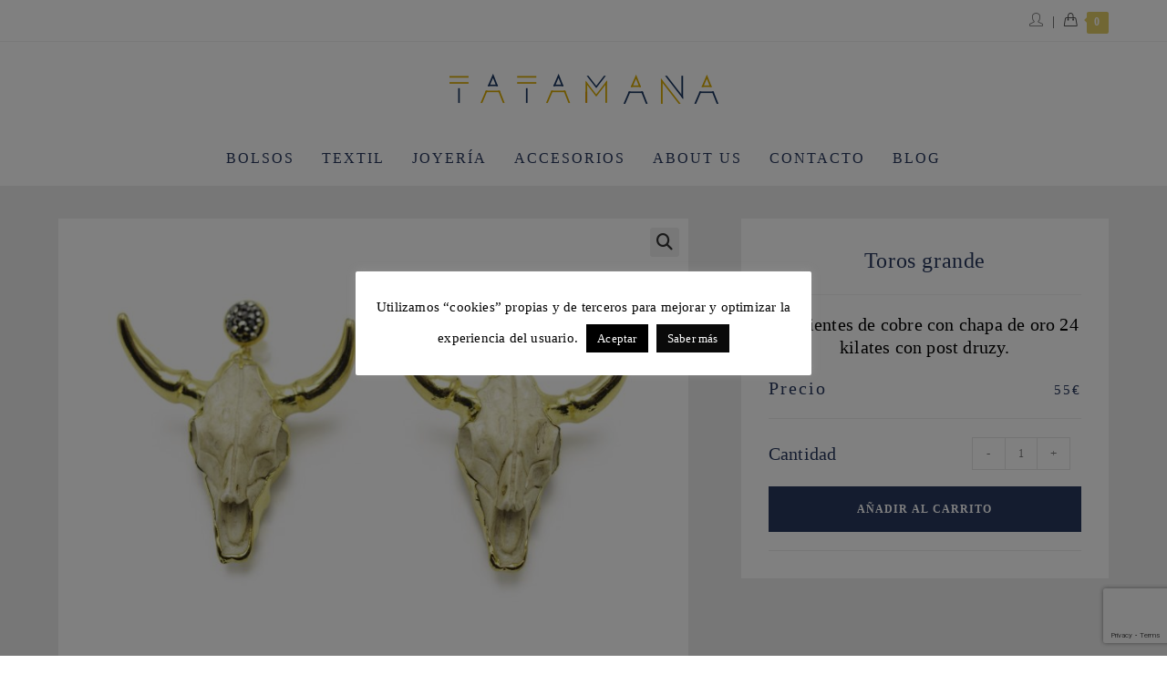

--- FILE ---
content_type: text/html; charset=UTF-8
request_url: https://tatamana.com/producto/toros-pequeno/
body_size: 27123
content:

<!DOCTYPE html>
<html class="html" lang="es"itemscope="itemscope" itemtype="https://schema.org/WebPage">
<head>
	<meta charset="UTF-8">
	<link rel="profile" href="https://gmpg.org/xfn/11">

	<meta name='robots' content='index, follow, max-image-preview:large, max-snippet:-1, max-video-preview:-1' />
<meta name="viewport" content="width=device-width, initial-scale=1">
	<!-- This site is optimized with the Yoast SEO plugin v26.7 - https://yoast.com/wordpress/plugins/seo/ -->
	<title>Toros grande - TataMana</title>
	<link rel="canonical" href="https://tatamana.com/producto/toros-pequeno/" />
	<meta property="og:locale" content="es_ES" />
	<meta property="og:type" content="article" />
	<meta property="og:title" content="Toros grande - TataMana" />
	<meta property="og:description" content="Pendientes de cobre con chapa de oro 24 kilates con post druzy." />
	<meta property="og:url" content="https://tatamana.com/producto/toros-pequeno/" />
	<meta property="og:site_name" content="TataMana" />
	<meta property="article:modified_time" content="2023-02-15T10:55:47+00:00" />
	<meta property="og:image" content="https://tatamana.com/wp-content/uploads/2019/09/Pendientes-01-2.jpg" />
	<meta property="og:image:width" content="2440" />
	<meta property="og:image:height" content="1720" />
	<meta property="og:image:type" content="image/jpeg" />
	<meta name="twitter:card" content="summary_large_image" />
	<meta name="twitter:label1" content="Tiempo de lectura" />
	<meta name="twitter:data1" content="1 minuto" />
	<script type="application/ld+json" class="yoast-schema-graph">{"@context":"https://schema.org","@graph":[{"@type":"WebPage","@id":"https://tatamana.com/producto/toros-pequeno/","url":"https://tatamana.com/producto/toros-pequeno/","name":"Toros grande - TataMana","isPartOf":{"@id":"https://tatamana.com/#website"},"primaryImageOfPage":{"@id":"https://tatamana.com/producto/toros-pequeno/#primaryimage"},"image":{"@id":"https://tatamana.com/producto/toros-pequeno/#primaryimage"},"thumbnailUrl":"https://tatamana.com/wp-content/uploads/2019/09/Pendientes-01-2.jpg","datePublished":"2019-09-19T09:39:34+00:00","dateModified":"2023-02-15T10:55:47+00:00","breadcrumb":{"@id":"https://tatamana.com/producto/toros-pequeno/#breadcrumb"},"inLanguage":"es","potentialAction":[{"@type":"ReadAction","target":["https://tatamana.com/producto/toros-pequeno/"]}]},{"@type":"ImageObject","inLanguage":"es","@id":"https://tatamana.com/producto/toros-pequeno/#primaryimage","url":"https://tatamana.com/wp-content/uploads/2019/09/Pendientes-01-2.jpg","contentUrl":"https://tatamana.com/wp-content/uploads/2019/09/Pendientes-01-2.jpg","width":2440,"height":1720},{"@type":"BreadcrumbList","@id":"https://tatamana.com/producto/toros-pequeno/#breadcrumb","itemListElement":[{"@type":"ListItem","position":1,"name":"Portada","item":"https://tatamana.com/"},{"@type":"ListItem","position":2,"name":"tienda","item":"https://tatamana.com/tienda/"},{"@type":"ListItem","position":3,"name":"Toros grande"}]},{"@type":"WebSite","@id":"https://tatamana.com/#website","url":"https://tatamana.com/","name":"TataMana","description":"Moda artesanal online","publisher":{"@id":"https://tatamana.com/#organization"},"potentialAction":[{"@type":"SearchAction","target":{"@type":"EntryPoint","urlTemplate":"https://tatamana.com/?s={search_term_string}"},"query-input":{"@type":"PropertyValueSpecification","valueRequired":true,"valueName":"search_term_string"}}],"inLanguage":"es"},{"@type":"Organization","@id":"https://tatamana.com/#organization","name":"TataMana","url":"https://tatamana.com/","logo":{"@type":"ImageObject","inLanguage":"es","@id":"https://tatamana.com/#/schema/logo/image/","url":"https://tatamana.com/wp-content/uploads/2018/08/logo-tatamana.png","contentUrl":"https://tatamana.com/wp-content/uploads/2018/08/logo-tatamana.png","width":295,"height":38,"caption":"TataMana"},"image":{"@id":"https://tatamana.com/#/schema/logo/image/"}}]}</script>
	<!-- / Yoast SEO plugin. -->


<link rel="alternate" type="application/rss+xml" title="TataMana &raquo; Feed" href="https://tatamana.com/feed/" />
<link rel="alternate" type="application/rss+xml" title="TataMana &raquo; Feed de los comentarios" href="https://tatamana.com/comments/feed/" />
<link rel="alternate" title="oEmbed (JSON)" type="application/json+oembed" href="https://tatamana.com/wp-json/oembed/1.0/embed?url=https%3A%2F%2Ftatamana.com%2Fproducto%2Ftoros-pequeno%2F" />
<link rel="alternate" title="oEmbed (XML)" type="text/xml+oembed" href="https://tatamana.com/wp-json/oembed/1.0/embed?url=https%3A%2F%2Ftatamana.com%2Fproducto%2Ftoros-pequeno%2F&#038;format=xml" />
<style id='wp-img-auto-sizes-contain-inline-css'>
img:is([sizes=auto i],[sizes^="auto," i]){contain-intrinsic-size:3000px 1500px}
/*# sourceURL=wp-img-auto-sizes-contain-inline-css */
</style>
<style id='wp-emoji-styles-inline-css'>

	img.wp-smiley, img.emoji {
		display: inline !important;
		border: none !important;
		box-shadow: none !important;
		height: 1em !important;
		width: 1em !important;
		margin: 0 0.07em !important;
		vertical-align: -0.1em !important;
		background: none !important;
		padding: 0 !important;
	}
/*# sourceURL=wp-emoji-styles-inline-css */
</style>
<style id='wp-block-library-inline-css'>
:root{--wp-block-synced-color:#7a00df;--wp-block-synced-color--rgb:122,0,223;--wp-bound-block-color:var(--wp-block-synced-color);--wp-editor-canvas-background:#ddd;--wp-admin-theme-color:#007cba;--wp-admin-theme-color--rgb:0,124,186;--wp-admin-theme-color-darker-10:#006ba1;--wp-admin-theme-color-darker-10--rgb:0,107,160.5;--wp-admin-theme-color-darker-20:#005a87;--wp-admin-theme-color-darker-20--rgb:0,90,135;--wp-admin-border-width-focus:2px}@media (min-resolution:192dpi){:root{--wp-admin-border-width-focus:1.5px}}.wp-element-button{cursor:pointer}:root .has-very-light-gray-background-color{background-color:#eee}:root .has-very-dark-gray-background-color{background-color:#313131}:root .has-very-light-gray-color{color:#eee}:root .has-very-dark-gray-color{color:#313131}:root .has-vivid-green-cyan-to-vivid-cyan-blue-gradient-background{background:linear-gradient(135deg,#00d084,#0693e3)}:root .has-purple-crush-gradient-background{background:linear-gradient(135deg,#34e2e4,#4721fb 50%,#ab1dfe)}:root .has-hazy-dawn-gradient-background{background:linear-gradient(135deg,#faaca8,#dad0ec)}:root .has-subdued-olive-gradient-background{background:linear-gradient(135deg,#fafae1,#67a671)}:root .has-atomic-cream-gradient-background{background:linear-gradient(135deg,#fdd79a,#004a59)}:root .has-nightshade-gradient-background{background:linear-gradient(135deg,#330968,#31cdcf)}:root .has-midnight-gradient-background{background:linear-gradient(135deg,#020381,#2874fc)}:root{--wp--preset--font-size--normal:16px;--wp--preset--font-size--huge:42px}.has-regular-font-size{font-size:1em}.has-larger-font-size{font-size:2.625em}.has-normal-font-size{font-size:var(--wp--preset--font-size--normal)}.has-huge-font-size{font-size:var(--wp--preset--font-size--huge)}.has-text-align-center{text-align:center}.has-text-align-left{text-align:left}.has-text-align-right{text-align:right}.has-fit-text{white-space:nowrap!important}#end-resizable-editor-section{display:none}.aligncenter{clear:both}.items-justified-left{justify-content:flex-start}.items-justified-center{justify-content:center}.items-justified-right{justify-content:flex-end}.items-justified-space-between{justify-content:space-between}.screen-reader-text{border:0;clip-path:inset(50%);height:1px;margin:-1px;overflow:hidden;padding:0;position:absolute;width:1px;word-wrap:normal!important}.screen-reader-text:focus{background-color:#ddd;clip-path:none;color:#444;display:block;font-size:1em;height:auto;left:5px;line-height:normal;padding:15px 23px 14px;text-decoration:none;top:5px;width:auto;z-index:100000}html :where(.has-border-color){border-style:solid}html :where([style*=border-top-color]){border-top-style:solid}html :where([style*=border-right-color]){border-right-style:solid}html :where([style*=border-bottom-color]){border-bottom-style:solid}html :where([style*=border-left-color]){border-left-style:solid}html :where([style*=border-width]){border-style:solid}html :where([style*=border-top-width]){border-top-style:solid}html :where([style*=border-right-width]){border-right-style:solid}html :where([style*=border-bottom-width]){border-bottom-style:solid}html :where([style*=border-left-width]){border-left-style:solid}html :where(img[class*=wp-image-]){height:auto;max-width:100%}:where(figure){margin:0 0 1em}html :where(.is-position-sticky){--wp-admin--admin-bar--position-offset:var(--wp-admin--admin-bar--height,0px)}@media screen and (max-width:600px){html :where(.is-position-sticky){--wp-admin--admin-bar--position-offset:0px}}

/*# sourceURL=wp-block-library-inline-css */
</style><link rel='stylesheet' id='wc-blocks-style-css' href='https://tatamana.com/wp-content/plugins/woocommerce/assets/client/blocks/wc-blocks.css?ver=wc-10.4.3' media='all' />
<style id='global-styles-inline-css'>
:root{--wp--preset--aspect-ratio--square: 1;--wp--preset--aspect-ratio--4-3: 4/3;--wp--preset--aspect-ratio--3-4: 3/4;--wp--preset--aspect-ratio--3-2: 3/2;--wp--preset--aspect-ratio--2-3: 2/3;--wp--preset--aspect-ratio--16-9: 16/9;--wp--preset--aspect-ratio--9-16: 9/16;--wp--preset--color--black: #000000;--wp--preset--color--cyan-bluish-gray: #abb8c3;--wp--preset--color--white: #ffffff;--wp--preset--color--pale-pink: #f78da7;--wp--preset--color--vivid-red: #cf2e2e;--wp--preset--color--luminous-vivid-orange: #ff6900;--wp--preset--color--luminous-vivid-amber: #fcb900;--wp--preset--color--light-green-cyan: #7bdcb5;--wp--preset--color--vivid-green-cyan: #00d084;--wp--preset--color--pale-cyan-blue: #8ed1fc;--wp--preset--color--vivid-cyan-blue: #0693e3;--wp--preset--color--vivid-purple: #9b51e0;--wp--preset--gradient--vivid-cyan-blue-to-vivid-purple: linear-gradient(135deg,rgb(6,147,227) 0%,rgb(155,81,224) 100%);--wp--preset--gradient--light-green-cyan-to-vivid-green-cyan: linear-gradient(135deg,rgb(122,220,180) 0%,rgb(0,208,130) 100%);--wp--preset--gradient--luminous-vivid-amber-to-luminous-vivid-orange: linear-gradient(135deg,rgb(252,185,0) 0%,rgb(255,105,0) 100%);--wp--preset--gradient--luminous-vivid-orange-to-vivid-red: linear-gradient(135deg,rgb(255,105,0) 0%,rgb(207,46,46) 100%);--wp--preset--gradient--very-light-gray-to-cyan-bluish-gray: linear-gradient(135deg,rgb(238,238,238) 0%,rgb(169,184,195) 100%);--wp--preset--gradient--cool-to-warm-spectrum: linear-gradient(135deg,rgb(74,234,220) 0%,rgb(151,120,209) 20%,rgb(207,42,186) 40%,rgb(238,44,130) 60%,rgb(251,105,98) 80%,rgb(254,248,76) 100%);--wp--preset--gradient--blush-light-purple: linear-gradient(135deg,rgb(255,206,236) 0%,rgb(152,150,240) 100%);--wp--preset--gradient--blush-bordeaux: linear-gradient(135deg,rgb(254,205,165) 0%,rgb(254,45,45) 50%,rgb(107,0,62) 100%);--wp--preset--gradient--luminous-dusk: linear-gradient(135deg,rgb(255,203,112) 0%,rgb(199,81,192) 50%,rgb(65,88,208) 100%);--wp--preset--gradient--pale-ocean: linear-gradient(135deg,rgb(255,245,203) 0%,rgb(182,227,212) 50%,rgb(51,167,181) 100%);--wp--preset--gradient--electric-grass: linear-gradient(135deg,rgb(202,248,128) 0%,rgb(113,206,126) 100%);--wp--preset--gradient--midnight: linear-gradient(135deg,rgb(2,3,129) 0%,rgb(40,116,252) 100%);--wp--preset--font-size--small: 13px;--wp--preset--font-size--medium: 20px;--wp--preset--font-size--large: 36px;--wp--preset--font-size--x-large: 42px;--wp--preset--spacing--20: 0.44rem;--wp--preset--spacing--30: 0.67rem;--wp--preset--spacing--40: 1rem;--wp--preset--spacing--50: 1.5rem;--wp--preset--spacing--60: 2.25rem;--wp--preset--spacing--70: 3.38rem;--wp--preset--spacing--80: 5.06rem;--wp--preset--shadow--natural: 6px 6px 9px rgba(0, 0, 0, 0.2);--wp--preset--shadow--deep: 12px 12px 50px rgba(0, 0, 0, 0.4);--wp--preset--shadow--sharp: 6px 6px 0px rgba(0, 0, 0, 0.2);--wp--preset--shadow--outlined: 6px 6px 0px -3px rgb(255, 255, 255), 6px 6px rgb(0, 0, 0);--wp--preset--shadow--crisp: 6px 6px 0px rgb(0, 0, 0);}:where(.is-layout-flex){gap: 0.5em;}:where(.is-layout-grid){gap: 0.5em;}body .is-layout-flex{display: flex;}.is-layout-flex{flex-wrap: wrap;align-items: center;}.is-layout-flex > :is(*, div){margin: 0;}body .is-layout-grid{display: grid;}.is-layout-grid > :is(*, div){margin: 0;}:where(.wp-block-columns.is-layout-flex){gap: 2em;}:where(.wp-block-columns.is-layout-grid){gap: 2em;}:where(.wp-block-post-template.is-layout-flex){gap: 1.25em;}:where(.wp-block-post-template.is-layout-grid){gap: 1.25em;}.has-black-color{color: var(--wp--preset--color--black) !important;}.has-cyan-bluish-gray-color{color: var(--wp--preset--color--cyan-bluish-gray) !important;}.has-white-color{color: var(--wp--preset--color--white) !important;}.has-pale-pink-color{color: var(--wp--preset--color--pale-pink) !important;}.has-vivid-red-color{color: var(--wp--preset--color--vivid-red) !important;}.has-luminous-vivid-orange-color{color: var(--wp--preset--color--luminous-vivid-orange) !important;}.has-luminous-vivid-amber-color{color: var(--wp--preset--color--luminous-vivid-amber) !important;}.has-light-green-cyan-color{color: var(--wp--preset--color--light-green-cyan) !important;}.has-vivid-green-cyan-color{color: var(--wp--preset--color--vivid-green-cyan) !important;}.has-pale-cyan-blue-color{color: var(--wp--preset--color--pale-cyan-blue) !important;}.has-vivid-cyan-blue-color{color: var(--wp--preset--color--vivid-cyan-blue) !important;}.has-vivid-purple-color{color: var(--wp--preset--color--vivid-purple) !important;}.has-black-background-color{background-color: var(--wp--preset--color--black) !important;}.has-cyan-bluish-gray-background-color{background-color: var(--wp--preset--color--cyan-bluish-gray) !important;}.has-white-background-color{background-color: var(--wp--preset--color--white) !important;}.has-pale-pink-background-color{background-color: var(--wp--preset--color--pale-pink) !important;}.has-vivid-red-background-color{background-color: var(--wp--preset--color--vivid-red) !important;}.has-luminous-vivid-orange-background-color{background-color: var(--wp--preset--color--luminous-vivid-orange) !important;}.has-luminous-vivid-amber-background-color{background-color: var(--wp--preset--color--luminous-vivid-amber) !important;}.has-light-green-cyan-background-color{background-color: var(--wp--preset--color--light-green-cyan) !important;}.has-vivid-green-cyan-background-color{background-color: var(--wp--preset--color--vivid-green-cyan) !important;}.has-pale-cyan-blue-background-color{background-color: var(--wp--preset--color--pale-cyan-blue) !important;}.has-vivid-cyan-blue-background-color{background-color: var(--wp--preset--color--vivid-cyan-blue) !important;}.has-vivid-purple-background-color{background-color: var(--wp--preset--color--vivid-purple) !important;}.has-black-border-color{border-color: var(--wp--preset--color--black) !important;}.has-cyan-bluish-gray-border-color{border-color: var(--wp--preset--color--cyan-bluish-gray) !important;}.has-white-border-color{border-color: var(--wp--preset--color--white) !important;}.has-pale-pink-border-color{border-color: var(--wp--preset--color--pale-pink) !important;}.has-vivid-red-border-color{border-color: var(--wp--preset--color--vivid-red) !important;}.has-luminous-vivid-orange-border-color{border-color: var(--wp--preset--color--luminous-vivid-orange) !important;}.has-luminous-vivid-amber-border-color{border-color: var(--wp--preset--color--luminous-vivid-amber) !important;}.has-light-green-cyan-border-color{border-color: var(--wp--preset--color--light-green-cyan) !important;}.has-vivid-green-cyan-border-color{border-color: var(--wp--preset--color--vivid-green-cyan) !important;}.has-pale-cyan-blue-border-color{border-color: var(--wp--preset--color--pale-cyan-blue) !important;}.has-vivid-cyan-blue-border-color{border-color: var(--wp--preset--color--vivid-cyan-blue) !important;}.has-vivid-purple-border-color{border-color: var(--wp--preset--color--vivid-purple) !important;}.has-vivid-cyan-blue-to-vivid-purple-gradient-background{background: var(--wp--preset--gradient--vivid-cyan-blue-to-vivid-purple) !important;}.has-light-green-cyan-to-vivid-green-cyan-gradient-background{background: var(--wp--preset--gradient--light-green-cyan-to-vivid-green-cyan) !important;}.has-luminous-vivid-amber-to-luminous-vivid-orange-gradient-background{background: var(--wp--preset--gradient--luminous-vivid-amber-to-luminous-vivid-orange) !important;}.has-luminous-vivid-orange-to-vivid-red-gradient-background{background: var(--wp--preset--gradient--luminous-vivid-orange-to-vivid-red) !important;}.has-very-light-gray-to-cyan-bluish-gray-gradient-background{background: var(--wp--preset--gradient--very-light-gray-to-cyan-bluish-gray) !important;}.has-cool-to-warm-spectrum-gradient-background{background: var(--wp--preset--gradient--cool-to-warm-spectrum) !important;}.has-blush-light-purple-gradient-background{background: var(--wp--preset--gradient--blush-light-purple) !important;}.has-blush-bordeaux-gradient-background{background: var(--wp--preset--gradient--blush-bordeaux) !important;}.has-luminous-dusk-gradient-background{background: var(--wp--preset--gradient--luminous-dusk) !important;}.has-pale-ocean-gradient-background{background: var(--wp--preset--gradient--pale-ocean) !important;}.has-electric-grass-gradient-background{background: var(--wp--preset--gradient--electric-grass) !important;}.has-midnight-gradient-background{background: var(--wp--preset--gradient--midnight) !important;}.has-small-font-size{font-size: var(--wp--preset--font-size--small) !important;}.has-medium-font-size{font-size: var(--wp--preset--font-size--medium) !important;}.has-large-font-size{font-size: var(--wp--preset--font-size--large) !important;}.has-x-large-font-size{font-size: var(--wp--preset--font-size--x-large) !important;}
/*# sourceURL=global-styles-inline-css */
</style>

<style id='classic-theme-styles-inline-css'>
/*! This file is auto-generated */
.wp-block-button__link{color:#fff;background-color:#32373c;border-radius:9999px;box-shadow:none;text-decoration:none;padding:calc(.667em + 2px) calc(1.333em + 2px);font-size:1.125em}.wp-block-file__button{background:#32373c;color:#fff;text-decoration:none}
/*# sourceURL=/wp-includes/css/classic-themes.min.css */
</style>
<link rel='stylesheet' id='contact-form-7-css' href='https://tatamana.com/wp-content/plugins/contact-form-7/includes/css/styles.css?ver=6.1.4' media='all' />
<link rel='stylesheet' id='cookie-law-info-css' href='https://tatamana.com/wp-content/plugins/cookie-law-info/legacy/public/css/cookie-law-info-public.css?ver=3.3.9.1' media='all' />
<link rel='stylesheet' id='cookie-law-info-gdpr-css' href='https://tatamana.com/wp-content/plugins/cookie-law-info/legacy/public/css/cookie-law-info-gdpr.css?ver=3.3.9.1' media='all' />
<link rel='stylesheet' id='rs-plugin-settings-css' href='https://tatamana.com/wp-content/plugins/revslider/public/assets/css/settings.css?ver=5.4.7.1' media='all' />
<style id='rs-plugin-settings-inline-css'>
#rs-demo-id {}
/*# sourceURL=rs-plugin-settings-inline-css */
</style>
<link rel='stylesheet' id='photoswipe-css' href='https://tatamana.com/wp-content/plugins/woocommerce/assets/css/photoswipe/photoswipe.min.css?ver=10.4.3' media='all' />
<link rel='stylesheet' id='photoswipe-default-skin-css' href='https://tatamana.com/wp-content/plugins/woocommerce/assets/css/photoswipe/default-skin/default-skin.min.css?ver=10.4.3' media='all' />
<style id='woocommerce-inline-inline-css'>
.woocommerce form .form-row .required { visibility: visible; }
/*# sourceURL=woocommerce-inline-inline-css */
</style>
<link rel='stylesheet' id='woo-variation-swatches-css' href='https://tatamana.com/wp-content/plugins/woo-variation-swatches/assets/css/frontend.min.css?ver=1767952383' media='all' />
<style id='woo-variation-swatches-inline-css'>
:root {
--wvs-tick:url("data:image/svg+xml;utf8,%3Csvg filter='drop-shadow(0px 0px 2px rgb(0 0 0 / .8))' xmlns='http://www.w3.org/2000/svg'  viewBox='0 0 30 30'%3E%3Cpath fill='none' stroke='%23ffffff' stroke-linecap='round' stroke-linejoin='round' stroke-width='4' d='M4 16L11 23 27 7'/%3E%3C/svg%3E");

--wvs-cross:url("data:image/svg+xml;utf8,%3Csvg filter='drop-shadow(0px 0px 5px rgb(255 255 255 / .6))' xmlns='http://www.w3.org/2000/svg' width='72px' height='72px' viewBox='0 0 24 24'%3E%3Cpath fill='none' stroke='%23ff0000' stroke-linecap='round' stroke-width='0.6' d='M5 5L19 19M19 5L5 19'/%3E%3C/svg%3E");
--wvs-single-product-item-width:30px;
--wvs-single-product-item-height:30px;
--wvs-single-product-item-font-size:16px}
/*# sourceURL=woo-variation-swatches-inline-css */
</style>
<link rel='stylesheet' id='parent-style-css' href='https://tatamana.com/wp-content/themes/oceanwp/style.css?ver=6.9' media='all' />
<link rel='stylesheet' id='child-style-css' href='https://tatamana.com/wp-content/themes/tatamana-oceanwp/style.css?ver=0.0.1' media='all' />
<link rel='stylesheet' id='oceanwp-woo-mini-cart-css' href='https://tatamana.com/wp-content/themes/oceanwp/assets/css/woo/woo-mini-cart.min.css?ver=6.9' media='all' />
<link rel='stylesheet' id='font-awesome-css' href='https://tatamana.com/wp-content/themes/oceanwp/assets/fonts/fontawesome/css/all.min.css?ver=6.7.2' media='all' />
<link rel='stylesheet' id='simple-line-icons-css' href='https://tatamana.com/wp-content/themes/oceanwp/assets/css/third/simple-line-icons.min.css?ver=2.4.0' media='all' />
<link rel='stylesheet' id='oceanwp-style-css' href='https://tatamana.com/wp-content/themes/oceanwp/assets/css/style.min.css?ver=0.0.1' media='all' />
<link rel='stylesheet' id='oceanwp-woocommerce-css' href='https://tatamana.com/wp-content/themes/oceanwp/assets/css/woo/woocommerce.min.css?ver=6.9' media='all' />
<link rel='stylesheet' id='oceanwp-woo-star-font-css' href='https://tatamana.com/wp-content/themes/oceanwp/assets/css/woo/woo-star-font.min.css?ver=6.9' media='all' />
<link rel='stylesheet' id='oceanwp-woo-quick-view-css' href='https://tatamana.com/wp-content/themes/oceanwp/assets/css/woo/woo-quick-view.min.css?ver=6.9' media='all' />
<link rel='stylesheet' id='oceanwp-woo-floating-bar-css' href='https://tatamana.com/wp-content/themes/oceanwp/assets/css/woo/woo-floating-bar.min.css?ver=6.9' media='all' />
<link rel='stylesheet' id='oe-widgets-style-css' href='https://tatamana.com/wp-content/plugins/ocean-extra/assets/css/widgets.css?ver=6.9' media='all' />
<link rel='stylesheet' id='oceanwp-custom-css' href='https://tatamana.com/wp-content/uploads/oceanwp/custom-style.css?ver=6.9' media='all' />
<script type="text/template" id="tmpl-variation-template">
	<div class="woocommerce-variation-description">{{{ data.variation.variation_description }}}</div>
	<div class="woocommerce-variation-price">{{{ data.variation.price_html }}}</div>
	<div class="woocommerce-variation-availability">{{{ data.variation.availability_html }}}</div>
</script>
<script type="text/template" id="tmpl-unavailable-variation-template">
	<p>Lo siento, este producto no está disponible. Por favor, elige otra combinación.</p>
</script>
<script src="https://tatamana.com/wp-includes/js/jquery/jquery.min.js?ver=3.7.1" id="jquery-core-js"></script>
<script src="https://tatamana.com/wp-includes/js/jquery/jquery-migrate.min.js?ver=3.4.1" id="jquery-migrate-js"></script>
<script id="cookie-law-info-js-extra">
var Cli_Data = {"nn_cookie_ids":[],"cookielist":[],"non_necessary_cookies":[],"ccpaEnabled":"","ccpaRegionBased":"","ccpaBarEnabled":"","strictlyEnabled":["necessary","obligatoire"],"ccpaType":"gdpr","js_blocking":"","custom_integration":"","triggerDomRefresh":"","secure_cookies":""};
var cli_cookiebar_settings = {"animate_speed_hide":"500","animate_speed_show":"500","background":"#FFF","border":"#b1a6a6c2","border_on":"","button_1_button_colour":"#000","button_1_button_hover":"#000000","button_1_link_colour":"#fff","button_1_as_button":"1","button_1_new_win":"","button_2_button_colour":"#0a0a0a","button_2_button_hover":"#080808","button_2_link_colour":"#ffffff","button_2_as_button":"1","button_2_hidebar":"","button_3_button_colour":"#000","button_3_button_hover":"#000000","button_3_link_colour":"#fff","button_3_as_button":"1","button_3_new_win":"","button_4_button_colour":"#000","button_4_button_hover":"#000000","button_4_link_colour":"#fff","button_4_as_button":"1","button_7_button_colour":"#61a229","button_7_button_hover":"#4e8221","button_7_link_colour":"#fff","button_7_as_button":"1","button_7_new_win":"","font_family":"inherit","header_fix":"","notify_animate_hide":"1","notify_animate_show":"","notify_div_id":"#cookie-law-info-bar","notify_position_horizontal":"right","notify_position_vertical":"bottom","scroll_close":"","scroll_close_reload":"","accept_close_reload":"","reject_close_reload":"","showagain_tab":"1","showagain_background":"#fff","showagain_border":"#000","showagain_div_id":"#cookie-law-info-again","showagain_x_position":"100px","text":"#000","show_once_yn":"","show_once":"10000","logging_on":"","as_popup":"1","popup_overlay":"1","bar_heading_text":"","cookie_bar_as":"popup","popup_showagain_position":"bottom-right","widget_position":"left"};
var log_object = {"ajax_url":"https://tatamana.com/wp-admin/admin-ajax.php"};
//# sourceURL=cookie-law-info-js-extra
</script>
<script src="https://tatamana.com/wp-content/plugins/cookie-law-info/legacy/public/js/cookie-law-info-public.js?ver=3.3.9.1" id="cookie-law-info-js"></script>
<script src="https://tatamana.com/wp-content/plugins/revslider/public/assets/js/jquery.themepunch.tools.min.js?ver=5.4.7.1" id="tp-tools-js"></script>
<script src="https://tatamana.com/wp-content/plugins/revslider/public/assets/js/jquery.themepunch.revolution.min.js?ver=5.4.7.1" id="revmin-js"></script>
<script src="https://tatamana.com/wp-content/plugins/woocommerce/assets/js/jquery-blockui/jquery.blockUI.min.js?ver=2.7.0-wc.10.4.3" id="wc-jquery-blockui-js" data-wp-strategy="defer"></script>
<script id="wc-add-to-cart-js-extra">
var wc_add_to_cart_params = {"ajax_url":"/wp-admin/admin-ajax.php","wc_ajax_url":"/?wc-ajax=%%endpoint%%","i18n_view_cart":"Ver carrito","cart_url":"https://tatamana.com/tienda/cart/","is_cart":"","cart_redirect_after_add":"no"};
//# sourceURL=wc-add-to-cart-js-extra
</script>
<script src="https://tatamana.com/wp-content/plugins/woocommerce/assets/js/frontend/add-to-cart.min.js?ver=10.4.3" id="wc-add-to-cart-js" data-wp-strategy="defer"></script>
<script src="https://tatamana.com/wp-content/plugins/woocommerce/assets/js/zoom/jquery.zoom.min.js?ver=1.7.21-wc.10.4.3" id="wc-zoom-js" defer data-wp-strategy="defer"></script>
<script src="https://tatamana.com/wp-content/plugins/woocommerce/assets/js/flexslider/jquery.flexslider.min.js?ver=2.7.2-wc.10.4.3" id="wc-flexslider-js" defer data-wp-strategy="defer"></script>
<script src="https://tatamana.com/wp-content/plugins/woocommerce/assets/js/photoswipe/photoswipe.min.js?ver=4.1.1-wc.10.4.3" id="wc-photoswipe-js" defer data-wp-strategy="defer"></script>
<script src="https://tatamana.com/wp-content/plugins/woocommerce/assets/js/photoswipe/photoswipe-ui-default.min.js?ver=4.1.1-wc.10.4.3" id="wc-photoswipe-ui-default-js" defer data-wp-strategy="defer"></script>
<script id="wc-single-product-js-extra">
var wc_single_product_params = {"i18n_required_rating_text":"Por favor elige una puntuaci\u00f3n","i18n_rating_options":["1 de 5 estrellas","2 de 5 estrellas","3 de 5 estrellas","4 de 5 estrellas","5 de 5 estrellas"],"i18n_product_gallery_trigger_text":"Ver galer\u00eda de im\u00e1genes a pantalla completa","review_rating_required":"yes","flexslider":{"rtl":false,"animation":"slide","smoothHeight":true,"directionNav":false,"controlNav":"thumbnails","slideshow":false,"animationSpeed":500,"animationLoop":false,"allowOneSlide":false},"zoom_enabled":"1","zoom_options":[],"photoswipe_enabled":"1","photoswipe_options":{"shareEl":false,"closeOnScroll":false,"history":false,"hideAnimationDuration":0,"showAnimationDuration":0},"flexslider_enabled":"1"};
//# sourceURL=wc-single-product-js-extra
</script>
<script src="https://tatamana.com/wp-content/plugins/woocommerce/assets/js/frontend/single-product.min.js?ver=10.4.3" id="wc-single-product-js" defer data-wp-strategy="defer"></script>
<script src="https://tatamana.com/wp-content/plugins/woocommerce/assets/js/js-cookie/js.cookie.min.js?ver=2.1.4-wc.10.4.3" id="wc-js-cookie-js" defer data-wp-strategy="defer"></script>
<script id="woocommerce-js-extra">
var woocommerce_params = {"ajax_url":"/wp-admin/admin-ajax.php","wc_ajax_url":"/?wc-ajax=%%endpoint%%","i18n_password_show":"Mostrar contrase\u00f1a","i18n_password_hide":"Ocultar contrase\u00f1a"};
//# sourceURL=woocommerce-js-extra
</script>
<script src="https://tatamana.com/wp-content/plugins/woocommerce/assets/js/frontend/woocommerce.min.js?ver=10.4.3" id="woocommerce-js" defer data-wp-strategy="defer"></script>
<script src="https://tatamana.com/wp-content/plugins/js_composer/assets/js/vendors/woocommerce-add-to-cart.js?ver=8.1" id="vc_woocommerce-add-to-cart-js-js"></script>
<script src="https://tatamana.com/wp-includes/js/underscore.min.js?ver=1.13.7" id="underscore-js"></script>
<script id="wp-util-js-extra">
var _wpUtilSettings = {"ajax":{"url":"/wp-admin/admin-ajax.php"}};
//# sourceURL=wp-util-js-extra
</script>
<script src="https://tatamana.com/wp-includes/js/wp-util.min.js?ver=6.9" id="wp-util-js"></script>
<script id="wc-add-to-cart-variation-js-extra">
var wc_add_to_cart_variation_params = {"wc_ajax_url":"/?wc-ajax=%%endpoint%%","i18n_no_matching_variations_text":"Lo siento, no hay productos que igualen tu selecci\u00f3n. Por favor, escoge una combinaci\u00f3n diferente.","i18n_make_a_selection_text":"Elige las opciones del producto antes de a\u00f1adir este producto a tu carrito.","i18n_unavailable_text":"Lo siento, este producto no est\u00e1 disponible. Por favor, elige otra combinaci\u00f3n.","i18n_reset_alert_text":"Se ha restablecido tu selecci\u00f3n. Por favor, elige alguna opci\u00f3n del producto antes de poder a\u00f1adir este producto a tu carrito.","woo_variation_swatches_ajax_variation_threshold_min":"30","woo_variation_swatches_ajax_variation_threshold_max":"100","woo_variation_swatches_total_children":{}};
//# sourceURL=wc-add-to-cart-variation-js-extra
</script>
<script src="https://tatamana.com/wp-content/plugins/woocommerce/assets/js/frontend/add-to-cart-variation.min.js?ver=10.4.3" id="wc-add-to-cart-variation-js" defer data-wp-strategy="defer"></script>
<script id="wc-cart-fragments-js-extra">
var wc_cart_fragments_params = {"ajax_url":"/wp-admin/admin-ajax.php","wc_ajax_url":"/?wc-ajax=%%endpoint%%","cart_hash_key":"wc_cart_hash_87fc96ff50c9f634617a7fd1e3695b45","fragment_name":"wc_fragments_87fc96ff50c9f634617a7fd1e3695b45","request_timeout":"5000"};
//# sourceURL=wc-cart-fragments-js-extra
</script>
<script src="https://tatamana.com/wp-content/plugins/woocommerce/assets/js/frontend/cart-fragments.min.js?ver=10.4.3" id="wc-cart-fragments-js" defer data-wp-strategy="defer"></script>
<script></script><link rel="https://api.w.org/" href="https://tatamana.com/wp-json/" /><link rel="alternate" title="JSON" type="application/json" href="https://tatamana.com/wp-json/wp/v2/product/2650" /><link rel="EditURI" type="application/rsd+xml" title="RSD" href="https://tatamana.com/xmlrpc.php?rsd" />
<meta name="generator" content="WordPress 6.9" />
<meta name="generator" content="WooCommerce 10.4.3" />
<link rel='shortlink' href='https://tatamana.com/?p=2650' />
	<noscript><style>.woocommerce-product-gallery{ opacity: 1 !important; }</style></noscript>
	<meta name="generator" content="Powered by WPBakery Page Builder - drag and drop page builder for WordPress."/>
<meta name="generator" content="Powered by Slider Revolution 5.4.7.1 - responsive, Mobile-Friendly Slider Plugin for WordPress with comfortable drag and drop interface." />
<link rel="icon" href="https://tatamana.com/wp-content/uploads/2018/08/favicon114-100x100.png" sizes="32x32" />
<link rel="icon" href="https://tatamana.com/wp-content/uploads/2018/08/favicon114-300x300.png" sizes="192x192" />
<link rel="apple-touch-icon" href="https://tatamana.com/wp-content/uploads/2018/08/favicon114-300x300.png" />
<meta name="msapplication-TileImage" content="https://tatamana.com/wp-content/uploads/2018/08/favicon114-300x300.png" />
<script type="text/javascript">function setREVStartSize(e){									
						try{ e.c=jQuery(e.c);var i=jQuery(window).width(),t=9999,r=0,n=0,l=0,f=0,s=0,h=0;
							if(e.responsiveLevels&&(jQuery.each(e.responsiveLevels,function(e,f){f>i&&(t=r=f,l=e),i>f&&f>r&&(r=f,n=e)}),t>r&&(l=n)),f=e.gridheight[l]||e.gridheight[0]||e.gridheight,s=e.gridwidth[l]||e.gridwidth[0]||e.gridwidth,h=i/s,h=h>1?1:h,f=Math.round(h*f),"fullscreen"==e.sliderLayout){var u=(e.c.width(),jQuery(window).height());if(void 0!=e.fullScreenOffsetContainer){var c=e.fullScreenOffsetContainer.split(",");if (c) jQuery.each(c,function(e,i){u=jQuery(i).length>0?u-jQuery(i).outerHeight(!0):u}),e.fullScreenOffset.split("%").length>1&&void 0!=e.fullScreenOffset&&e.fullScreenOffset.length>0?u-=jQuery(window).height()*parseInt(e.fullScreenOffset,0)/100:void 0!=e.fullScreenOffset&&e.fullScreenOffset.length>0&&(u-=parseInt(e.fullScreenOffset,0))}f=u}else void 0!=e.minHeight&&f<e.minHeight&&(f=e.minHeight);e.c.closest(".rev_slider_wrapper").css({height:f})					
						}catch(d){console.log("Failure at Presize of Slider:"+d)}						
					};</script>
<noscript><style> .wpb_animate_when_almost_visible { opacity: 1; }</style></noscript>	<!-- Global site tag (gtag.js) - Google Analytics -->
	<script async src="https://www.googletagmanager.com/gtag/js?id=UA-130489036-1"></script>
	<script>
	  window.dataLayer = window.dataLayer || [];
	  function gtag(){dataLayer.push(arguments);}
	  gtag('js', new Date());

	  gtag('config', 'UA-130489036-1');
	</script>

</head>
<body class="wp-singular product-template-default single single-product postid-2650 wp-custom-logo wp-embed-responsive wp-theme-oceanwp wp-child-theme-tatamana-oceanwp theme-oceanwp woocommerce woocommerce-page woocommerce-no-js woo-variation-swatches wvs-behavior-blur wvs-theme-tatamana-oceanwp wvs-show-label wvs-tooltip oceanwp-theme dropdown-mobile medium-header-style no-header-border default-breakpoint content-full-screen has-topbar has-grid-list account-original-style wpb-js-composer js-comp-ver-8.1 vc_responsive" itemscope="itemscope" itemtype="https://schema.org/WebPage">

	
	
	<div id="outer-wrap" class="site clr">

		<a class="skip-link screen-reader-text" href="#main">Ir al contenido</a>

		
		<div id="wrap" class="clr">

			

<div id="top-bar-wrap" class="clr">

	<div id="top-bar" class="clr container">

		
		<div id="top-bar-inner" class="clr">

			
	<div id="top-bar-content" class="clr has-content top-bar-right">

		
		
			
				<span class="topbar-content">

					<a href="https://tatamana.com/tienda/cuenta" class="MAccount"></a> | 

		<div class="woo-menu-icon bag-style woo-cart-shortcode wcmenucart-toggle-drop_down spacious toggle-cart-widget">
			<a href="https://tatamana.com/tienda/cart/" class="wcmenucart-shortcode">
								<span class="wcmenucart-cart-icon">
					<span class="wcmenucart-count">
						<span class="count-item">
							0						</span>
					</span>
				</span>
			</a>
							<div class="current-shop-items-dropdown owp-mini-cart clr">
					<div class="current-shop-items-inner clr">
						<div class="widget woocommerce widget_shopping_cart"><div class="widget_shopping_cart_content"></div></div>					</div>
				</div>
					</div>

		
				</span>

				
	</div><!-- #top-bar-content -->


		</div><!-- #top-bar-inner -->

		
	</div><!-- #top-bar -->

</div><!-- #top-bar-wrap -->


			
<header id="site-header" class="medium-header clr" data-height="74" itemscope="itemscope" itemtype="https://schema.org/WPHeader" role="banner">

	
		

<div id="site-header-inner" class="clr">

	
		<div class="top-header-wrap clr">
			<div class="container clr">
				<div class="top-header-inner clr">

					
						<div class="top-col clr col-1 logo-col">

							

<div id="site-logo" class="clr" itemscope itemtype="https://schema.org/Brand" >

	
	<div id="site-logo-inner" class="clr">

		<a href="https://tatamana.com/" class="custom-logo-link" rel="home"><img width="295" height="38" src="https://tatamana.com/wp-content/uploads/2018/08/logo-tatamana.png" class="custom-logo" alt="logotipo TataMana" decoding="async" srcset="https://tatamana.com/wp-content/uploads/2018/08/logo-tatamana.png 1x, https://tatamana.com/wp-content/uploads/2018/08/logo-tatamana@2x.png 2x" /></a>
	</div><!-- #site-logo-inner -->

	
	
</div><!-- #site-logo -->


						</div>

						
				</div>
			</div>
		</div>

		
	<div class="bottom-header-wrap clr">

					<div id="site-navigation-wrap" class="no-top-border clr center-menu">
			
			
							<div class="container clr">
				
			<nav id="site-navigation" class="navigation main-navigation clr" itemscope="itemscope" itemtype="https://schema.org/SiteNavigationElement" role="navigation" >

				<ul id="menu-principal-es" class="main-menu dropdown-menu sf-menu"><li id="menu-item-144" class="menu-item menu-item-type-taxonomy menu-item-object-product_cat menu-item-has-children dropdown menu-item-144"><a href="https://tatamana.com/categoria-producto/bolsos-artesanales/" class="menu-link"><span class="text-wrap">BOLSOS</span></a>
<ul class="sub-menu">
	<li id="menu-item-3820" class="menu-item menu-item-type-taxonomy menu-item-object-product_cat menu-item-3820"><a href="https://tatamana.com/categoria-producto/bolsos-artesanales/bolso-margarita/" class="menu-link"><span class="text-wrap">Bolso Margarita</span></a></li>	<li id="menu-item-151" class="menu-item menu-item-type-taxonomy menu-item-object-product_cat menu-item-151"><a href="https://tatamana.com/categoria-producto/bolsos-artesanales/bolsos-joya/" class="menu-link"><span class="text-wrap">Bolsos Joya</span></a></li>	<li id="menu-item-150" class="menu-item menu-item-type-taxonomy menu-item-object-product_cat menu-item-150"><a href="https://tatamana.com/categoria-producto/bolsos-artesanales/bolsos-de-mano/" class="menu-link"><span class="text-wrap">Bolsos de mano</span></a></li>	<li id="menu-item-2530" class="menu-item menu-item-type-taxonomy menu-item-object-product_cat menu-item-2530"><a href="https://tatamana.com/categoria-producto/bolsos-artesanales/bolsos-shopper/" class="menu-link"><span class="text-wrap">Bolsos Shopper</span></a></li>	<li id="menu-item-3031" class="menu-item menu-item-type-taxonomy menu-item-object-product_cat menu-item-3031"><a href="https://tatamana.com/categoria-producto/bolsos-artesanales/bolsos-de-palma/" class="menu-link"><span class="text-wrap">Bolsos de Palma</span></a></li>	<li id="menu-item-4173" class="menu-item menu-item-type-taxonomy menu-item-object-product_cat menu-item-4173"><a href="https://tatamana.com/categoria-producto/bolsos-artesanales/bolsos-youcatan/" class="menu-link"><span class="text-wrap">Bolsos Youcatan</span></a></li>	<li id="menu-item-3032" class="menu-item menu-item-type-taxonomy menu-item-object-product_cat menu-item-3032"><a href="https://tatamana.com/categoria-producto/bolsos-artesanales/capazos/" class="menu-link"><span class="text-wrap">Capazos</span></a></li></ul>
</li><li id="menu-item-146" class="menu-item menu-item-type-taxonomy menu-item-object-product_cat menu-item-has-children dropdown menu-item-146"><a href="https://tatamana.com/categoria-producto/textil-artesanal/" class="menu-link"><span class="text-wrap">TEXTIL</span></a>
<ul class="sub-menu">
	<li id="menu-item-4490" class="menu-item menu-item-type-taxonomy menu-item-object-product_cat menu-item-4490"><a href="https://tatamana.com/categoria-producto/textil-artesanal/foulards/" class="menu-link"><span class="text-wrap">Foulards</span></a></li>	<li id="menu-item-3586" class="menu-item menu-item-type-taxonomy menu-item-object-product_cat menu-item-has-children dropdown menu-item-3586"><a href="https://tatamana.com/categoria-producto/textil-artesanal/vestidos-artesanales/" class="menu-link"><span class="text-wrap">Vestidos Mujer</span></a>
	<ul class="sub-menu">
		<li id="menu-item-3690" class="menu-item menu-item-type-taxonomy menu-item-object-product_cat menu-item-3690"><a href="https://tatamana.com/categoria-producto/textil-artesanal/vestidos-artesanales/vestidos-mexicanos-huipil/" class="menu-link"><span class="text-wrap">Colección Huipil</span></a></li>		<li id="menu-item-3588" class="menu-item menu-item-type-taxonomy menu-item-object-product_cat menu-item-3588"><a href="https://tatamana.com/categoria-producto/textil-artesanal/vestidos-artesanales/vestidos-mexicanos-balandra/" class="menu-link"><span class="text-wrap">Colección Balandra</span></a></li>		<li id="menu-item-3638" class="menu-item menu-item-type-taxonomy menu-item-object-product_cat menu-item-3638"><a href="https://tatamana.com/categoria-producto/textil-artesanal/vestidos-artesanales/vestidos-mexicanos/" class="menu-link"><span class="text-wrap">Colección México</span></a></li>		<li id="menu-item-4136" class="menu-item menu-item-type-taxonomy menu-item-object-product_cat menu-item-4136"><a href="https://tatamana.com/categoria-producto/textil-artesanal/vestidos-artesanales/salida-de-bano/" class="menu-link"><span class="text-wrap">Colección Salida de baño</span></a></li>	</ul>
</li>	<li id="menu-item-3457" class="menu-item menu-item-type-taxonomy menu-item-object-product_cat menu-item-3457"><a href="https://tatamana.com/categoria-producto/textil-artesanal/ponchos/" class="menu-link"><span class="text-wrap">Ponchos</span></a></li>	<li id="menu-item-157" class="menu-item menu-item-type-taxonomy menu-item-object-product_cat menu-item-157"><a href="https://tatamana.com/categoria-producto/textil-artesanal/zapatos/" class="menu-link"><span class="text-wrap">zapatos</span></a></li>	<li id="menu-item-154" class="menu-item menu-item-type-taxonomy menu-item-object-product_cat menu-item-has-children dropdown menu-item-154"><a href="https://tatamana.com/categoria-producto/textil-artesanal/coleccion-ninas/" class="menu-link"><span class="text-wrap">Niñas</span></a>
	<ul class="sub-menu">
		<li id="menu-item-3557" class="menu-item menu-item-type-taxonomy menu-item-object-product_cat menu-item-3557"><a href="https://tatamana.com/categoria-producto/textil-artesanal/coleccion-ninas/vestidos-nina/" class="menu-link"><span class="text-wrap">Vestidos Niña</span></a></li>		<li id="menu-item-3619" class="menu-item menu-item-type-taxonomy menu-item-object-product_cat menu-item-3619"><a href="https://tatamana.com/categoria-producto/textil-artesanal/coleccion-ninas/camisasnina/" class="menu-link"><span class="text-wrap">Camisas niña</span></a></li>		<li id="menu-item-3556" class="menu-item menu-item-type-taxonomy menu-item-object-product_cat menu-item-3556"><a href="https://tatamana.com/categoria-producto/textil-artesanal/coleccion-ninas/ponchos-nina/" class="menu-link"><span class="text-wrap">Ponchos Niña</span></a></li>	</ul>
</li></ul>
</li><li id="menu-item-145" class="menu-item menu-item-type-taxonomy menu-item-object-product_cat current-product-ancestor current-menu-parent current-product-parent menu-item-has-children dropdown menu-item-145"><a href="https://tatamana.com/categoria-producto/joyeria/" class="menu-link"><span class="text-wrap">JOYERÍA</span></a>
<ul class="sub-menu">
	<li id="menu-item-147" class="menu-item menu-item-type-taxonomy menu-item-object-product_cat menu-item-147"><a href="https://tatamana.com/categoria-producto/joyeria/anillos-artesanales/" class="menu-link"><span class="text-wrap">Anillos</span></a></li>	<li id="menu-item-148" class="menu-item menu-item-type-taxonomy menu-item-object-product_cat menu-item-148"><a href="https://tatamana.com/categoria-producto/joyeria/brazaletes/" class="menu-link"><span class="text-wrap">Brazaletes</span></a></li>	<li id="menu-item-2665" class="menu-item menu-item-type-taxonomy menu-item-object-product_cat current-product-ancestor current-menu-parent current-product-parent menu-item-has-children dropdown menu-item-2665"><a href="https://tatamana.com/categoria-producto/joyeria/pendientes-artesanales/" class="menu-link"><span class="text-wrap">Pendientes</span></a>
	<ul class="sub-menu">
		<li id="menu-item-3746" class="menu-item menu-item-type-taxonomy menu-item-object-product_cat current-product-ancestor current-menu-parent current-product-parent menu-item-3746"><a href="https://tatamana.com/categoria-producto/joyeria/pendientes-artesanales/pendientes-tatamana/" class="menu-link"><span class="text-wrap">Pendientes Tatamana</span></a></li>		<li id="menu-item-3745" class="menu-item menu-item-type-taxonomy menu-item-object-product_cat menu-item-3745"><a href="https://tatamana.com/categoria-producto/joyeria/pendientes-artesanales/pendientes-sole-durban/" class="menu-link"><span class="text-wrap">Pendientes Sole Durbán</span></a></li>	</ul>
</li>	<li id="menu-item-149" class="menu-item menu-item-type-taxonomy menu-item-object-product_cat menu-item-149"><a href="https://tatamana.com/categoria-producto/joyeria/pulseras/" class="menu-link"><span class="text-wrap">Pulseras</span></a></li></ul>
</li><li id="menu-item-4256" class="menu-item menu-item-type-taxonomy menu-item-object-product_cat menu-item-has-children dropdown menu-item-4256"><a href="https://tatamana.com/categoria-producto/accesorios/" class="menu-link"><span class="text-wrap">Accesorios</span></a>
<ul class="sub-menu">
	<li id="menu-item-4257" class="menu-item menu-item-type-taxonomy menu-item-object-product_cat menu-item-4257"><a href="https://tatamana.com/categoria-producto/accesorios/abanicos/" class="menu-link"><span class="text-wrap">Abanicos</span></a></li>	<li id="menu-item-4371" class="menu-item menu-item-type-taxonomy menu-item-object-product_cat menu-item-4371"><a href="https://tatamana.com/categoria-producto/accesorios/cintas-sombrero/" class="menu-link"><span class="text-wrap">Cintas sombrero</span></a></li></ul>
</li><li id="menu-item-1788" class="menu-item menu-item-type-post_type menu-item-object-page menu-item-1788"><a href="https://tatamana.com/about-us/" class="menu-link"><span class="text-wrap">About us</span></a></li><li id="menu-item-167" class="menu-item menu-item-type-post_type menu-item-object-page menu-item-167"><a href="https://tatamana.com/contacto/" class="menu-link"><span class="text-wrap">Contacto</span></a></li><li id="menu-item-2159" class="menu-item menu-item-type-post_type menu-item-object-page menu-item-2159"><a href="https://tatamana.com/blog/" class="menu-link"><span class="text-wrap">Blog</span></a></li><li class="search-toggle-li" ><a href="https://tatamana.com/#" class="site-search-toggle search-dropdown-toggle"><span class="screen-reader-text">Alternar búsqueda de la web</span><i class=" icon-magnifier" aria-hidden="true" role="img"></i></a></li></ul>
<div id="searchform-dropdown" class="header-searchform-wrap clr" >
	
<form aria-label="Buscar en esta web" role="search" method="get" class="searchform" action="https://tatamana.com/">	
	<input aria-label="Insertar la consulta de búsqueda" type="search" id="ocean-search-form-1" class="field" autocomplete="off" placeholder="Buscar" name="s">
		</form>
</div><!-- #searchform-dropdown -->

			</nav><!-- #site-navigation -->

							</div>
				
			
					</div><!-- #site-navigation-wrap -->
			
		
	
		
	
	<div class="oceanwp-mobile-menu-icon clr mobile-right">

		
		
		
			<a href="https://tatamana.com/tienda/cart/" class="wcmenucart">
				<span class="wcmenucart-count"><i class=" icon-handbag" aria-hidden="true" role="img"></i><span class="wcmenucart-details count">0</span></span>
			</a>

			
		<a href="https://tatamana.com/#mobile-menu-toggle" class="mobile-menu"  aria-label="Menú móvil">
							<i class="fa fa-bars" aria-hidden="true"></i>
								<span class="oceanwp-text">Menú</span>
				<span class="oceanwp-close-text">Cerrar</span>
						</a>

		
		
		
	</div><!-- #oceanwp-mobile-menu-navbar -->

	

		
<div id="mobile-dropdown" class="clr" >

	<nav class="clr" itemscope="itemscope" itemtype="https://schema.org/SiteNavigationElement">

		<ul id="menu-principal-es-1" class="menu"><li class="menu-item menu-item-type-taxonomy menu-item-object-product_cat menu-item-has-children menu-item-144"><a href="https://tatamana.com/categoria-producto/bolsos-artesanales/">BOLSOS</a>
<ul class="sub-menu">
	<li class="menu-item menu-item-type-taxonomy menu-item-object-product_cat menu-item-3820"><a href="https://tatamana.com/categoria-producto/bolsos-artesanales/bolso-margarita/">Bolso Margarita</a></li>
	<li class="menu-item menu-item-type-taxonomy menu-item-object-product_cat menu-item-151"><a href="https://tatamana.com/categoria-producto/bolsos-artesanales/bolsos-joya/">Bolsos Joya</a></li>
	<li class="menu-item menu-item-type-taxonomy menu-item-object-product_cat menu-item-150"><a href="https://tatamana.com/categoria-producto/bolsos-artesanales/bolsos-de-mano/">Bolsos de mano</a></li>
	<li class="menu-item menu-item-type-taxonomy menu-item-object-product_cat menu-item-2530"><a href="https://tatamana.com/categoria-producto/bolsos-artesanales/bolsos-shopper/">Bolsos Shopper</a></li>
	<li class="menu-item menu-item-type-taxonomy menu-item-object-product_cat menu-item-3031"><a href="https://tatamana.com/categoria-producto/bolsos-artesanales/bolsos-de-palma/">Bolsos de Palma</a></li>
	<li class="menu-item menu-item-type-taxonomy menu-item-object-product_cat menu-item-4173"><a href="https://tatamana.com/categoria-producto/bolsos-artesanales/bolsos-youcatan/">Bolsos Youcatan</a></li>
	<li class="menu-item menu-item-type-taxonomy menu-item-object-product_cat menu-item-3032"><a href="https://tatamana.com/categoria-producto/bolsos-artesanales/capazos/">Capazos</a></li>
</ul>
</li>
<li class="menu-item menu-item-type-taxonomy menu-item-object-product_cat menu-item-has-children menu-item-146"><a href="https://tatamana.com/categoria-producto/textil-artesanal/">TEXTIL</a>
<ul class="sub-menu">
	<li class="menu-item menu-item-type-taxonomy menu-item-object-product_cat menu-item-4490"><a href="https://tatamana.com/categoria-producto/textil-artesanal/foulards/">Foulards</a></li>
	<li class="menu-item menu-item-type-taxonomy menu-item-object-product_cat menu-item-has-children menu-item-3586"><a href="https://tatamana.com/categoria-producto/textil-artesanal/vestidos-artesanales/">Vestidos Mujer</a>
	<ul class="sub-menu">
		<li class="menu-item menu-item-type-taxonomy menu-item-object-product_cat menu-item-3690"><a href="https://tatamana.com/categoria-producto/textil-artesanal/vestidos-artesanales/vestidos-mexicanos-huipil/">Colección Huipil</a></li>
		<li class="menu-item menu-item-type-taxonomy menu-item-object-product_cat menu-item-3588"><a href="https://tatamana.com/categoria-producto/textil-artesanal/vestidos-artesanales/vestidos-mexicanos-balandra/">Colección Balandra</a></li>
		<li class="menu-item menu-item-type-taxonomy menu-item-object-product_cat menu-item-3638"><a href="https://tatamana.com/categoria-producto/textil-artesanal/vestidos-artesanales/vestidos-mexicanos/">Colección México</a></li>
		<li class="menu-item menu-item-type-taxonomy menu-item-object-product_cat menu-item-4136"><a href="https://tatamana.com/categoria-producto/textil-artesanal/vestidos-artesanales/salida-de-bano/">Colección Salida de baño</a></li>
	</ul>
</li>
	<li class="menu-item menu-item-type-taxonomy menu-item-object-product_cat menu-item-3457"><a href="https://tatamana.com/categoria-producto/textil-artesanal/ponchos/">Ponchos</a></li>
	<li class="menu-item menu-item-type-taxonomy menu-item-object-product_cat menu-item-157"><a href="https://tatamana.com/categoria-producto/textil-artesanal/zapatos/">zapatos</a></li>
	<li class="menu-item menu-item-type-taxonomy menu-item-object-product_cat menu-item-has-children menu-item-154"><a href="https://tatamana.com/categoria-producto/textil-artesanal/coleccion-ninas/">Niñas</a>
	<ul class="sub-menu">
		<li class="menu-item menu-item-type-taxonomy menu-item-object-product_cat menu-item-3557"><a href="https://tatamana.com/categoria-producto/textil-artesanal/coleccion-ninas/vestidos-nina/">Vestidos Niña</a></li>
		<li class="menu-item menu-item-type-taxonomy menu-item-object-product_cat menu-item-3619"><a href="https://tatamana.com/categoria-producto/textil-artesanal/coleccion-ninas/camisasnina/">Camisas niña</a></li>
		<li class="menu-item menu-item-type-taxonomy menu-item-object-product_cat menu-item-3556"><a href="https://tatamana.com/categoria-producto/textil-artesanal/coleccion-ninas/ponchos-nina/">Ponchos Niña</a></li>
	</ul>
</li>
</ul>
</li>
<li class="menu-item menu-item-type-taxonomy menu-item-object-product_cat current-product-ancestor current-menu-parent current-product-parent menu-item-has-children menu-item-145"><a href="https://tatamana.com/categoria-producto/joyeria/">JOYERÍA</a>
<ul class="sub-menu">
	<li class="menu-item menu-item-type-taxonomy menu-item-object-product_cat menu-item-147"><a href="https://tatamana.com/categoria-producto/joyeria/anillos-artesanales/">Anillos</a></li>
	<li class="menu-item menu-item-type-taxonomy menu-item-object-product_cat menu-item-148"><a href="https://tatamana.com/categoria-producto/joyeria/brazaletes/">Brazaletes</a></li>
	<li class="menu-item menu-item-type-taxonomy menu-item-object-product_cat current-product-ancestor current-menu-parent current-product-parent menu-item-has-children menu-item-2665"><a href="https://tatamana.com/categoria-producto/joyeria/pendientes-artesanales/">Pendientes</a>
	<ul class="sub-menu">
		<li class="menu-item menu-item-type-taxonomy menu-item-object-product_cat current-product-ancestor current-menu-parent current-product-parent menu-item-3746"><a href="https://tatamana.com/categoria-producto/joyeria/pendientes-artesanales/pendientes-tatamana/">Pendientes Tatamana</a></li>
		<li class="menu-item menu-item-type-taxonomy menu-item-object-product_cat menu-item-3745"><a href="https://tatamana.com/categoria-producto/joyeria/pendientes-artesanales/pendientes-sole-durban/">Pendientes Sole Durbán</a></li>
	</ul>
</li>
	<li class="menu-item menu-item-type-taxonomy menu-item-object-product_cat menu-item-149"><a href="https://tatamana.com/categoria-producto/joyeria/pulseras/">Pulseras</a></li>
</ul>
</li>
<li class="menu-item menu-item-type-taxonomy menu-item-object-product_cat menu-item-has-children menu-item-4256"><a href="https://tatamana.com/categoria-producto/accesorios/">Accesorios</a>
<ul class="sub-menu">
	<li class="menu-item menu-item-type-taxonomy menu-item-object-product_cat menu-item-4257"><a href="https://tatamana.com/categoria-producto/accesorios/abanicos/">Abanicos</a></li>
	<li class="menu-item menu-item-type-taxonomy menu-item-object-product_cat menu-item-4371"><a href="https://tatamana.com/categoria-producto/accesorios/cintas-sombrero/">Cintas sombrero</a></li>
</ul>
</li>
<li class="menu-item menu-item-type-post_type menu-item-object-page menu-item-1788"><a href="https://tatamana.com/about-us/">About us</a></li>
<li class="menu-item menu-item-type-post_type menu-item-object-page menu-item-167"><a href="https://tatamana.com/contacto/">Contacto</a></li>
<li class="menu-item menu-item-type-post_type menu-item-object-page menu-item-2159"><a href="https://tatamana.com/blog/">Blog</a></li>
<li class="search-toggle-li" ><a href="https://tatamana.com/#" class="site-search-toggle search-dropdown-toggle"><span class="screen-reader-text">Alternar búsqueda de la web</span><i class=" icon-magnifier" aria-hidden="true" role="img"></i></a></li></ul>
<div id="mobile-menu-search" class="clr">
	<form aria-label="Buscar en esta web" method="get" action="https://tatamana.com/" class="mobile-searchform">
		<input aria-label="Insertar la consulta de búsqueda" value="" class="field" id="ocean-mobile-search-2" type="search" name="s" autocomplete="off" placeholder="Buscar" />
		<button aria-label="Enviar la búsqueda" type="submit" class="searchform-submit">
			<i class=" icon-magnifier" aria-hidden="true" role="img"></i>		</button>
					</form>
</div><!-- .mobile-menu-search -->

	</nav>

</div>

	</div>

</div><!-- #site-header-inner -->


		
		
</header><!-- #site-header -->


			
			<div class="owp-floating-bar">
				<div class="container clr">
					<div class="left">
						<p class="selected">Seleccionado:</p>
						<h2 class="entry-title" itemprop="name">Toros grande</h2>
					</div>
											<div class="right">
							<div class="product_price">
								<p class="price"><span class="woocommerce-Price-amount amount"><bdi>55<span class="woocommerce-Price-currencySymbol">&euro;</span></bdi></span></p>
							</div>
											<form action="/producto/toros-pequeno/?add-to-cart=2650" class="cart" method="post" enctype="multipart/form-data"><div class="quantity">
		<label class="screen-reader-text" for="quantity_6972fab94da61">Toros grande cantidad</label>
	<input
		type="number"
				id="quantity_6972fab94da61"
		class="input-text qty text"
		name="quantity"
		value="1"
		aria-label="Cantidad de productos"
				min="1"
							step="1"
			placeholder=""
			inputmode="numeric"
			autocomplete="off"
			/>
	</div>
<button type="submit" name="add-to-cart" value="2650" class="floating_add_to_cart_button button alt">Añadir al carrito</button></form>					</div>
										</div>
			</div>

			
			<main id="main" class="site-main clr"  role="main">			


<header class="page-header background-image-page-header" style='background-image: url( ) !important'>

	
	<div class="container clr page-header-inner">

		
			<h1 class="page-header-title clr" itemprop="headline">Toros grande</h1>

			
		
		
	</div><!-- .page-header-inner -->

	
	
</header><!-- .page-header -->

	

<div id="content-wrap" class="container clr">

	
	<div id="primary" class="content-area clr">

		
		<div id="content" class="clr site-content">

			
			<article class="entry-content entry clr">

					
			<div class="woocommerce-notices-wrapper"></div><div id="product-2650" class="entry has-media owp-thumbs-layout-horizontal owp-btn-normal owp-tabs-layout-horizontal has-no-thumbnails product type-product post-2650 status-publish first instock product_cat-black-friday product_cat-joyeria product_cat-invitada-perfecta product_cat-navidad-contigo product_cat-pendientes-artesanales product_cat-pendientes-tatamana product_cat-rebajas-enero has-post-thumbnail taxable shipping-taxable purchasable product-type-simple">

		<div class="container container-product">
<div class="woocommerce-product-gallery woocommerce-product-gallery--with-images woocommerce-product-gallery--columns-4 images" data-columns="4" style="opacity: 0; transition: opacity .25s ease-in-out;">
	<figure class="woocommerce-product-gallery__wrapper">
		<div data-thumb="https://tatamana.com/wp-content/uploads/2019/09/Pendientes-01-2-100x100.jpg" data-thumb-alt="Toros grande" data-thumb-srcset="https://tatamana.com/wp-content/uploads/2019/09/Pendientes-01-2-100x100.jpg 100w, https://tatamana.com/wp-content/uploads/2019/09/Pendientes-01-2-150x150.jpg 150w"  data-thumb-sizes="(max-width: 100px) 100vw, 100px" class="woocommerce-product-gallery__image"><a href="https://tatamana.com/wp-content/uploads/2019/09/Pendientes-01-2.jpg"><img width="800" height="564" src="https://tatamana.com/wp-content/uploads/2019/09/Pendientes-01-2-800x564.jpg" class="wp-post-image" alt="Toros grande" data-caption="" data-src="https://tatamana.com/wp-content/uploads/2019/09/Pendientes-01-2.jpg" data-large_image="https://tatamana.com/wp-content/uploads/2019/09/Pendientes-01-2.jpg" data-large_image_width="2440" data-large_image_height="1720" decoding="async" fetchpriority="high" srcset="https://tatamana.com/wp-content/uploads/2019/09/Pendientes-01-2-800x564.jpg 800w, https://tatamana.com/wp-content/uploads/2019/09/Pendientes-01-2-300x211.jpg 300w, https://tatamana.com/wp-content/uploads/2019/09/Pendientes-01-2-768x541.jpg 768w, https://tatamana.com/wp-content/uploads/2019/09/Pendientes-01-2-1024x722.jpg 1024w" sizes="(max-width: 800px) 100vw, 800px" /></a></div>	</figure>
</div>

		<div class="summary entry-summary sumary-product">
			
<h2 class="single-post-title product_title entry-title" itemprop="name">Toros grande</h2>

<div class="woocommerce-product-details__short-description"> 
	<p>Pendientes de cobre con chapa de oro 24 kilates con post druzy.</p>
</div>
<p class="price">Precio <span class="precios"><span class="woocommerce-Price-amount amount"><bdi>55<span class="woocommerce-Price-currencySymbol">&euro;</span></bdi></span></span></p>

	
	<form class="cart" action="https://tatamana.com/producto/toros-pequeno/" method="post" enctype='multipart/form-data'>
		<span>Cantidad</span>
				
			
			<div class="quantity">
		<label class="screen-reader-text" for="quantity_6972fab9513db">Toros grande cantidad</label>
	<input
		type="number"
				id="quantity_6972fab9513db"
		class="input-text qty text"
		name="quantity"
		value="1"
		aria-label="Cantidad de productos"
				min="1"
							step="1"
			placeholder=""
			inputmode="numeric"
			autocomplete="off"
			/>
	</div>
		</p>
		<button type="submit" name="add-to-cart" value="2650" class="single_add_to_cart_button button alt">Añadir al carrito</button>

			</form>

	
		</div>
	
	<div class="clear-after-summary clr"></div></div>
	<div class="woocommerce-tabs wc-tabs-wrapper">
		<div class="container clr">
			<ul class="tabs wc-tabs" role="tablist">
									<li class="description_tab" id="tab-title-description" role="tab" aria-controls="tab-description">
						<a href="#tab-description">Descripción</a>
					</li>
									<li class="additional_information_tab" id="tab-title-additional_information" role="tab" aria-controls="tab-additional_information">
						<a href="#tab-additional_information">Información adicional</a>
					</li>
									<li class="cuidado-de-la-joya_tab" id="tab-title-cuidado-de-la-joya" role="tab" aria-controls="tab-cuidado-de-la-joya">
						<a href="#tab-cuidado-de-la-joya">Cuidado de la joya</a>
					</li>
							</ul>
							<div class="woocommerce-Tabs-panel woocommerce-Tabs-panel--description panel entry-content wc-tab" id="tab-description" role="tabpanel" aria-labelledby="tab-title-description">
					
  <h2>Descripción</h2>

<p>Pendientes de cobre con chapa de oro 24 kilates con post druzy.</p>
<div style="clear:both;display: inline-block;float: none;"></div>				</div>
							<div class="woocommerce-Tabs-panel woocommerce-Tabs-panel--additional_information panel entry-content wc-tab" id="tab-additional_information" role="tabpanel" aria-labelledby="tab-title-additional_information">
					
	<h2>Información adicional</h2>

<table class="woocommerce-product-attributes shop_attributes" aria-label="Detalles del producto">
			<tr class="woocommerce-product-attributes-item woocommerce-product-attributes-item--dimensions">
			<th class="woocommerce-product-attributes-item__label" scope="row">Dimensiones</th>
			<td class="woocommerce-product-attributes-item__value">6 &times; 1 &times; 4,5 cm</td>
		</tr>
	</table>
				</div>
							<div class="woocommerce-Tabs-panel woocommerce-Tabs-panel--cuidado-de-la-joya panel entry-content wc-tab" id="tab-cuidado-de-la-joya" role="tabpanel" aria-labelledby="tab-title-cuidado-de-la-joya">
					<h2 class="yikes-custom-woo-tab-title yikes-custom-woo-tab-title-cuidado-de-la-joya">Cuidado de la joya</h2><p style="font-weight: 300; color: #000000;"><strong style="font-weight: 600; font-style: inherit; color: #d8bc3a;">Por la naturaleza de nuestras pulseras, al contacto con el aire y humedad, tenderá a oscurecerse.</strong> Para que tus piezas recuperen su brillo puedes seguir uno de estos sencillos pasos:</p>
<ol style="color: #929292;">
<li style="font-weight: inherit; font-style: inherit;">Frótala con una rodaja de limón y luego aclárala con agua limpia. Deja que se seque al aire y una vez seca, frota con un paño seco y suave para que recupere su brillo.</li>
<li style="font-weight: inherit; font-style: inherit;">Introduce la pieza en un recipiente con agua caliente y unas gotitas de jabón de lavavajillas, dejalá unos 5 minutos y aclaralá con agua. Deja que se seque al aire y una vez seca frotala con un paño seco y suave para que recupere su brillo. Estos procesos no dañan las piezas, sólo afecta a la capa superficial y puedes repetirlo tantas veces como quieras</li>
</ol>
				</div>
					</div>
	</div>


	<section class="up-sells upsells products">
		<div class="container">
			<h2 style="text-align: center;">COMPLETA<br>
				<span class="secondline-h2" style="padding-left: 30%;">TU LOOK</span></h2>

			
<ul class="products oceanwp-row clr grid tablet-col tablet-2-col mobile-col mobile-1-col">

				
					<li class="entry has-media col span_1_of_3 owp-content-center owp-thumbs-layout-horizontal owp-btn-normal owp-tabs-layout-horizontal product type-product post-1606 status-publish first instock product_cat-black-friday product_cat-bolsos-artesanales product_cat-bolsos-joya product_cat-invitada-perfecta product_cat-rebajas-moda-artesanal product_cat-rebajas-enero product_cat-rebajas-navidad-complementos has-post-thumbnail purchasable product-type-simple">
	<div class="product-inner clr">
	<div class="woo-entry-image clr">
		<a href="https://tatamana.com/producto/bolso-lupita-piedras-cactus/" class="woocommerce-LoopProduct-link"><img width="300" height="211" src="https://tatamana.com/wp-content/uploads/2018/09/0159-1-300x211.jpg" class="woo-entry-image-main" alt="Bolso Lupita Piedras-Cactus" itemprop="image" decoding="async" srcset="https://tatamana.com/wp-content/uploads/2018/09/0159-1-300x211.jpg 300w, https://tatamana.com/wp-content/uploads/2018/09/0159-1-800x562.jpg 800w, https://tatamana.com/wp-content/uploads/2018/09/0159-1-768x540.jpg 768w, https://tatamana.com/wp-content/uploads/2018/09/0159-1-1024x719.jpg 1024w" sizes="(max-width: 300px) 100vw, 300px" /></a><a href="#" id="product_id_1606" class="owp-quick-view" data-product_id="1606" aria-label="Vista previa rápida de productos Bolso Lupita Piedras-Cactus"><i class=" icon-eye" aria-hidden="true" role="img"></i> Vista rápida</a>	</div><!-- .woo-entry-image -->

	<ul class="woo-entry-inner clr"><li class="image-wrap">
	<div class="woo-entry-image clr">
		<a href="https://tatamana.com/producto/bolso-lupita-piedras-cactus/" class="woocommerce-LoopProduct-link"><img width="300" height="211" src="https://tatamana.com/wp-content/uploads/2018/09/0159-1-300x211.jpg" class="woo-entry-image-main" alt="Bolso Lupita Piedras-Cactus" itemprop="image" decoding="async" srcset="https://tatamana.com/wp-content/uploads/2018/09/0159-1-300x211.jpg 300w, https://tatamana.com/wp-content/uploads/2018/09/0159-1-800x562.jpg 800w, https://tatamana.com/wp-content/uploads/2018/09/0159-1-768x540.jpg 768w, https://tatamana.com/wp-content/uploads/2018/09/0159-1-1024x719.jpg 1024w" sizes="(max-width: 300px) 100vw, 300px" /></a><a href="#" id="product_id_1606" class="owp-quick-view" data-product_id="1606" aria-label="Vista previa rápida de productos Bolso Lupita Piedras-Cactus"><i class=" icon-eye" aria-hidden="true" role="img"></i> Vista rápida</a>	</div><!-- .woo-entry-image -->

	</li><li class="category"><a href="https://tatamana.com/categoria-producto/black-friday/" rel="tag">Black Friday</a>, <a href="https://tatamana.com/categoria-producto/bolsos-artesanales/" rel="tag">Bolsos</a>, <a href="https://tatamana.com/categoria-producto/bolsos-artesanales/bolsos-joya/" rel="tag">Bolsos Joya</a>, <a href="https://tatamana.com/categoria-producto/invitada-perfecta/" rel="tag">La invitada perfecta</a>, <a href="https://tatamana.com/categoria-producto/rebajas-moda-artesanal/" rel="tag">Rebajas</a>, <a href="https://tatamana.com/categoria-producto/rebajas-enero/" rel="tag">Rebajas Enero</a>, <a href="https://tatamana.com/categoria-producto/rebajas-navidad-complementos/" rel="tag">XMAS Sale Complementos</a></li><li class="title"><h2><a href="https://tatamana.com/producto/bolso-lupita-piedras-cactus/">Bolso Lupita Piedras-Cactus</a></h2></li><li class="price-wrap">
	<span class="price"><span class="woocommerce-Price-amount amount"><bdi>145<span class="woocommerce-Price-currencySymbol">&euro;</span></bdi></span></span>
</li><li class="rating"></li><li class="btn-wrap clr"><a href="/producto/toros-pequeno/?add-to-cart=1606" aria-describedby="woocommerce_loop_add_to_cart_link_describedby_1606" data-quantity="1" class="button product_type_simple add_to_cart_button ajax_add_to_cart" data-product_id="1606" data-product_sku="LAT30.20.20/01" aria-label="Añadir al carrito: &ldquo;Bolso Lupita Piedras-Cactus&rdquo;" rel="nofollow" data-success_message="«Bolso Lupita Piedras-Cactus» se ha añadido a tu carrito" role="button">Añadir al carrito</a>	<span id="woocommerce_loop_add_to_cart_link_describedby_1606" class="screen-reader-text">
			</span>
</li></ul></div><!-- .product-inner .clr --></li>

				
					<li class="entry has-media col span_1_of_3 owp-content-center owp-thumbs-layout-horizontal owp-btn-normal owp-tabs-layout-horizontal product type-product post-1598 status-publish instock product_cat-black-friday product_cat-dia-de-la-madre product_cat-joyeria product_cat-navidad-contigo product_cat-pulseras product_cat-rebajas-moda-artesanal product_cat-rebajas-enero product_cat-rebajas-navidad-joyeria has-post-thumbnail sale purchasable product-type-simple">
	<div class="product-inner clr">
	<div class="woo-entry-image clr">
		<a href="https://tatamana.com/producto/pulsera-5-hilos-de-laton/" class="woocommerce-LoopProduct-link"><img width="300" height="211" src="https://tatamana.com/wp-content/uploads/2018/09/0219-1-300x211.jpg" class="woo-entry-image-main" alt="Pulsera 5 Hilos de Latón" itemprop="image" decoding="async" loading="lazy" srcset="https://tatamana.com/wp-content/uploads/2018/09/0219-1-300x211.jpg 300w, https://tatamana.com/wp-content/uploads/2018/09/0219-1-800x562.jpg 800w, https://tatamana.com/wp-content/uploads/2018/09/0219-1-768x540.jpg 768w, https://tatamana.com/wp-content/uploads/2018/09/0219-1-1024x719.jpg 1024w" sizes="auto, (max-width: 300px) 100vw, 300px" /></a><a href="#" id="product_id_1598" class="owp-quick-view" data-product_id="1598" aria-label="Vista previa rápida de productos Pulsera 5 Hilos de Latón"><i class=" icon-eye" aria-hidden="true" role="img"></i> Vista rápida</a>	</div><!-- .woo-entry-image -->

	<ul class="woo-entry-inner clr"><li class="image-wrap">
	<span class="onsale">¡Oferta!</span>
	
	<div class="woo-entry-image clr">
		<a href="https://tatamana.com/producto/pulsera-5-hilos-de-laton/" class="woocommerce-LoopProduct-link"><img width="300" height="211" src="https://tatamana.com/wp-content/uploads/2018/09/0219-1-300x211.jpg" class="woo-entry-image-main" alt="Pulsera 5 Hilos de Latón" itemprop="image" decoding="async" loading="lazy" srcset="https://tatamana.com/wp-content/uploads/2018/09/0219-1-300x211.jpg 300w, https://tatamana.com/wp-content/uploads/2018/09/0219-1-800x562.jpg 800w, https://tatamana.com/wp-content/uploads/2018/09/0219-1-768x540.jpg 768w, https://tatamana.com/wp-content/uploads/2018/09/0219-1-1024x719.jpg 1024w" sizes="auto, (max-width: 300px) 100vw, 300px" /></a><a href="#" id="product_id_1598" class="owp-quick-view" data-product_id="1598" aria-label="Vista previa rápida de productos Pulsera 5 Hilos de Latón"><i class=" icon-eye" aria-hidden="true" role="img"></i> Vista rápida</a>	</div><!-- .woo-entry-image -->

	</li><li class="category"><a href="https://tatamana.com/categoria-producto/black-friday/" rel="tag">Black Friday</a>, <a href="https://tatamana.com/categoria-producto/dia-de-la-madre/" rel="tag">Día de la Madre</a>, <a href="https://tatamana.com/categoria-producto/joyeria/" rel="tag">Joyería</a>, <a href="https://tatamana.com/categoria-producto/moda-artesanal/navidad-contigo/" rel="tag">Navidad Contigo</a>, <a href="https://tatamana.com/categoria-producto/joyeria/pulseras/" rel="tag">Pulseras</a>, <a href="https://tatamana.com/categoria-producto/rebajas-moda-artesanal/" rel="tag">Rebajas</a>, <a href="https://tatamana.com/categoria-producto/rebajas-enero/" rel="tag">Rebajas Enero</a>, <a href="https://tatamana.com/categoria-producto/rebajas-navidad-joyeria/" rel="tag">XMAS Sale Joyería</a></li><li class="title"><h2><a href="https://tatamana.com/producto/pulsera-5-hilos-de-laton/">Pulsera 5 Hilos de Latón</a></h2></li><li class="price-wrap">
	<span class="price"><del aria-hidden="true"><span class="woocommerce-Price-amount amount"><bdi>42<span class="woocommerce-Price-currencySymbol">&euro;</span></bdi></span></del> <span class="screen-reader-text">El precio original era: 42&euro;.</span><ins aria-hidden="true"><span class="woocommerce-Price-amount amount"><bdi>34<span class="woocommerce-Price-currencySymbol">&euro;</span></bdi></span></ins><span class="screen-reader-text">El precio actual es: 34&euro;.</span></span>
</li><li class="rating"></li><li class="btn-wrap clr"><a href="/producto/toros-pequeno/?add-to-cart=1598" aria-describedby="woocommerce_loop_add_to_cart_link_describedby_1598" data-quantity="1" class="button product_type_simple add_to_cart_button ajax_add_to_cart" data-product_id="1598" data-product_sku="LAT10.50.20/01" aria-label="Añadir al carrito: &ldquo;Pulsera 5 Hilos de Latón&rdquo;" rel="nofollow" data-success_message="«Pulsera 5 Hilos de Latón» se ha añadido a tu carrito" role="button">Añadir al carrito</a>	<span id="woocommerce_loop_add_to_cart_link_describedby_1598" class="screen-reader-text">
			</span>
</li></ul></div><!-- .product-inner .clr --></li>

				
					<li class="entry has-media col span_1_of_3 owp-content-center owp-thumbs-layout-horizontal owp-btn-normal owp-tabs-layout-horizontal product type-product post-1591 status-publish last instock product_cat-black-friday product_cat-dia-de-la-madre product_cat-joyeria product_cat-invitada-perfecta product_cat-navidad-contigo product_cat-pulseras product_cat-rebajas-moda-artesanal product_cat-rebajas-enero product_cat-rebajas-winter product_cat-rebajas-navidad-joyeria has-post-thumbnail purchasable product-type-simple">
	<div class="product-inner clr">
	<div class="woo-entry-image clr">
		<a href="https://tatamana.com/producto/pulsera-cactus/" class="woocommerce-LoopProduct-link"><img width="300" height="211" src="https://tatamana.com/wp-content/uploads/2018/09/0063-1-300x211.jpg" class="woo-entry-image-main" alt="Pulsera Cactus" itemprop="image" decoding="async" loading="lazy" srcset="https://tatamana.com/wp-content/uploads/2018/09/0063-1-300x211.jpg 300w, https://tatamana.com/wp-content/uploads/2018/09/0063-1-768x540.jpg 768w, https://tatamana.com/wp-content/uploads/2018/09/0063-1-1024x719.jpg 1024w, https://tatamana.com/wp-content/uploads/2018/09/0063-1-800x562.jpg 800w" sizes="auto, (max-width: 300px) 100vw, 300px" /></a><a href="#" id="product_id_1591" class="owp-quick-view" data-product_id="1591" aria-label="Vista previa rápida de productos Pulsera Cactus"><i class=" icon-eye" aria-hidden="true" role="img"></i> Vista rápida</a>	</div><!-- .woo-entry-image -->

	<ul class="woo-entry-inner clr"><li class="image-wrap">
	<div class="woo-entry-image clr">
		<a href="https://tatamana.com/producto/pulsera-cactus/" class="woocommerce-LoopProduct-link"><img width="300" height="211" src="https://tatamana.com/wp-content/uploads/2018/09/0063-1-300x211.jpg" class="woo-entry-image-main" alt="Pulsera Cactus" itemprop="image" decoding="async" loading="lazy" srcset="https://tatamana.com/wp-content/uploads/2018/09/0063-1-300x211.jpg 300w, https://tatamana.com/wp-content/uploads/2018/09/0063-1-768x540.jpg 768w, https://tatamana.com/wp-content/uploads/2018/09/0063-1-1024x719.jpg 1024w, https://tatamana.com/wp-content/uploads/2018/09/0063-1-800x562.jpg 800w" sizes="auto, (max-width: 300px) 100vw, 300px" /></a><a href="#" id="product_id_1591" class="owp-quick-view" data-product_id="1591" aria-label="Vista previa rápida de productos Pulsera Cactus"><i class=" icon-eye" aria-hidden="true" role="img"></i> Vista rápida</a>	</div><!-- .woo-entry-image -->

	</li><li class="category"><a href="https://tatamana.com/categoria-producto/black-friday/" rel="tag">Black Friday</a>, <a href="https://tatamana.com/categoria-producto/dia-de-la-madre/" rel="tag">Día de la Madre</a>, <a href="https://tatamana.com/categoria-producto/joyeria/" rel="tag">Joyería</a>, <a href="https://tatamana.com/categoria-producto/invitada-perfecta/" rel="tag">La invitada perfecta</a>, <a href="https://tatamana.com/categoria-producto/moda-artesanal/navidad-contigo/" rel="tag">Navidad Contigo</a>, <a href="https://tatamana.com/categoria-producto/joyeria/pulseras/" rel="tag">Pulseras</a>, <a href="https://tatamana.com/categoria-producto/rebajas-moda-artesanal/" rel="tag">Rebajas</a>, <a href="https://tatamana.com/categoria-producto/rebajas-enero/" rel="tag">Rebajas Enero</a>, <a href="https://tatamana.com/categoria-producto/rebajas-winter/" rel="tag">Rebajas Winter</a>, <a href="https://tatamana.com/categoria-producto/rebajas-navidad-joyeria/" rel="tag">XMAS Sale Joyería</a></li><li class="title"><h2><a href="https://tatamana.com/producto/pulsera-cactus/">Pulsera Cactus</a></h2></li><li class="price-wrap">
	<span class="price"><span class="woocommerce-Price-amount amount"><bdi>45<span class="woocommerce-Price-currencySymbol">&euro;</span></bdi></span></span>
</li><li class="rating"></li><li class="btn-wrap clr"><a href="/producto/toros-pequeno/?add-to-cart=1591" aria-describedby="woocommerce_loop_add_to_cart_link_describedby_1591" data-quantity="1" class="button product_type_simple add_to_cart_button ajax_add_to_cart" data-product_id="1591" data-product_sku="LAT10.20.20/01" aria-label="Añadir al carrito: &ldquo;Pulsera Cactus&rdquo;" rel="nofollow" data-success_message="«Pulsera Cactus» se ha añadido a tu carrito" role="button">Añadir al carrito</a>	<span id="woocommerce_loop_add_to_cart_link_describedby_1591" class="screen-reader-text">
			</span>
</li></ul></div><!-- .product-inner .clr --></li>

				
			</ul>
		</div>	
	</section>



</div>

		
	
			</article><!-- #post -->

			
		</div><!-- #content -->

		
	</div><!-- #primary -->

	
</div><!-- #content-wrap -->


	

        </main><!-- #main -->
        <!-- promo -->
        <div id="promo">
            <div  class="container">
                                    <div id="id-del-widget" class="primary-sidebar " role="complementary">
                        <div class="classe-widget">			<div class="textwidget">

<div class="container clr">
	<div class="oceanwp-row">
		<div class=" clr col span_1_of_2 ">
	       <a href="/tatamana-en-tu-tienda/"> <img decoding="async" src="https://tatamana.com/wp-content/uploads/2018/09/packs.png"></a>
	    </div>
		<div class=" clr col span_2_of_2 " style="width:40%;">
			<h2 style="">TATAMANA	
			<span class="secondline-h2">#TATAMANA</span></h2>
			<p>¿Quieres que TataMana esté en tu comercio?<br>
			<a href="https://tatamana.com/tatamana-en-tu-tienda/" title="contacta con Tatamana si te interesa que nuestros productos estén en tu comercio" style="color:#28385e;">Contacta con nosotros</a></p>
		</div>
	</div>
</div>
</div>
		</div>                    </div><!-- #primary-sidebar -->
                            </div>
        </div>
        
        
        
            
<footer id="footer" class="site-footer" itemscope="itemscope" itemtype="https://schema.org/WPFooter" role="contentinfo">

	
	<div id="footer-inner" class="clr">

		

<div id="footer-widgets" class="oceanwp-row clr tablet-2-col mobile-1-col">

	
	<div class="footer-widgets-inner container">

					<div class="footer-box span_1_of_3 col col-1">
				<div id="nav_menu-4" class="footer-widget widget_nav_menu clr"><h4 class="widget-title">AYUDA</h4><div class="menu-ayuda-container"><ul id="menu-ayuda" class="menu"><li id="menu-item-122" class="menu-item menu-item-type-post_type menu-item-object-page menu-item-122"><a href="https://tatamana.com/cuidado-de-las-prendas/">Cuidado de las prendas</a></li>
<li id="menu-item-121" class="menu-item menu-item-type-post_type menu-item-object-page menu-item-121"><a href="https://tatamana.com/guia-de-compra/">Guia de Compra</a></li>
<li id="menu-item-120" class="menu-item menu-item-type-post_type menu-item-object-page menu-item-120"><a href="https://tatamana.com/preguntas-frecuentes/">FAQS</a></li>
</ul></div></div>			</div><!-- .footer-one-box -->

							<div class="footer-box span_1_of_3 col col-2">
					<div id="nav_menu-6" class="footer-widget widget_nav_menu clr"><h4 class="widget-title">Información Legal</h4><div class="menu-legal-container"><ul id="menu-legal" class="menu"><li id="menu-item-249" class="menu-item menu-item-type-post_type menu-item-object-page menu-item-privacy-policy menu-item-249"><a rel="privacy-policy" href="https://tatamana.com/politica-de-privacidad/">Política de Privacidad</a></li>
<li id="menu-item-137" class="menu-item menu-item-type-post_type menu-item-object-page menu-item-137"><a href="https://tatamana.com/terminos-y-condiciones/">Términos y condiciones</a></li>
<li id="menu-item-136" class="menu-item menu-item-type-post_type menu-item-object-page menu-item-136"><a href="https://tatamana.com/politica-de-cookies/">Política de cookies</a></li>
<li id="menu-item-135" class="menu-item menu-item-type-post_type menu-item-object-page menu-item-135"><a href="https://tatamana.com/aviso-legal/">Aviso Legal</a></li>
</ul></div></div>				</div><!-- .footer-one-box -->
				
							<div class="footer-box span_1_of_3 col col-3 ">
					<div id="text-2" class="footer-widget widget_text clr"><h4 class="widget-title">SUSCRÍBETE</h4>			<div class="textwidget"><script>(function() {
	window.mc4wp = window.mc4wp || {
		listeners: [],
		forms: {
			on: function(evt, cb) {
				window.mc4wp.listeners.push(
					{
						event   : evt,
						callback: cb
					}
				);
			}
		}
	}
})();
</script><!-- Mailchimp for WordPress v4.10.9 - https://wordpress.org/plugins/mailchimp-for-wp/ --><form id="mc4wp-form-1" class="mc4wp-form mc4wp-form-139" method="post" data-id="139" data-name="Suscríbete" ><div class="mc4wp-form-fields"><p>
    <input name="EMAIL" required="" value="Email" type="email">
</p>
<p>
    <label>
        <input name="AGREE_TO_TERMS" value="1" required="" type="checkbox">He leído la información sobre protección de datos y la <a href="https://tatamana.com/politica-de-privacidad/" target="_blank" class="acceptance-form">Política de Privacidad </a>
    </label>
</p>
<p>
    <input value="ENVIAR" type="submit">
</p>
</div><label style="display: none !important;">Deja vacío este campo si eres humano: <input type="text" name="_mc4wp_honeypot" value="" tabindex="-1" autocomplete="off" /></label><input type="hidden" name="_mc4wp_timestamp" value="1769142969" /><input type="hidden" name="_mc4wp_form_id" value="139" /><input type="hidden" name="_mc4wp_form_element_id" value="mc4wp-form-1" /><div class="mc4wp-response"></div></form><!-- / Mailchimp for WordPress Plugin -->
</div>
		</div><div id="ocean_social-2" class="footer-widget widget-oceanwp-social social-widget clr">
				<ul class="oceanwp-social-icons no-transition style-simple">
					<li class="oceanwp-facebook"><a href="https://www.facebook.com/TataManacom/?ref=bookmarks" aria-label="Facebook"  style="font-size:30px;" target="_blank" rel="noopener noreferrer"><i class=" fab fa-facebook" aria-hidden="true" role="img"></i></a><span class="screen-reader-text">Se abre en una nueva pestaña</span></li><li class="oceanwp-instagram"><a href="https://www.instagram.com/tatamanacom/" aria-label="Instagram"  style="font-size:30px;" target="_blank" rel="noopener noreferrer"><i class=" fab fa-instagram" aria-hidden="true" role="img"></i></a><span class="screen-reader-text">Se abre en una nueva pestaña</span></li><li class="oceanwp-pinterest"><a href="https://www.pinterest.es/Tatamanacom/?eq=Tatamana&#038;etslf=1825" aria-label="Pinterest"  style="font-size:30px;" target="_blank" rel="noopener noreferrer"><i class=" fab fa-pinterest-p" aria-hidden="true" role="img"></i></a><span class="screen-reader-text">Se abre en una nueva pestaña</span></li>				</ul>

				
			
				<style>
					#ocean_social-2.widget-oceanwp-social ul li a {
						;
						color:#d8bc3a;
						;
					}

					#ocean_social-2.widget-oceanwp-social ul li a .owp-icon use {
						stroke:#d8bc3a;
					}

					#ocean_social-2.widget-oceanwp-social ul li a .owp-icon {
						width:30px; height:30px;
					}

					#ocean_social-2.widget-oceanwp-social ul li a:hover {
						;
						color:#ffffff!important;
						;
					}

					#ocean_social-2.widget-oceanwp-social ul li a:hover .owp-icon use {
						stroke:#ffffff!important;
					}
				</style>
			
		
			</div>				</div><!-- .footer-one-box -->
				
			
			
	</div><!-- .container -->

	
</div><!-- #footer-widgets -->


	</div><!-- #footer-inner -->

	
</footer><!-- #footer -->
            
        
        			<div class="owp-cart-overlay"></div>
			                
    </div><!-- #wrap -->

    
</div><!-- #outer-wrap -->



<a aria-label="Hacer scroll a la parte superior de la página" href="#" id="scroll-top" class="scroll-top-right"><i class=" fa fa-angle-up" aria-hidden="true" role="img"></i></a>




<script type="speculationrules">
{"prefetch":[{"source":"document","where":{"and":[{"href_matches":"/*"},{"not":{"href_matches":["/wp-*.php","/wp-admin/*","/wp-content/uploads/*","/wp-content/*","/wp-content/plugins/*","/wp-content/themes/tatamana-oceanwp/*","/wp-content/themes/oceanwp/*","/*\\?(.+)"]}},{"not":{"selector_matches":"a[rel~=\"nofollow\"]"}},{"not":{"selector_matches":".no-prefetch, .no-prefetch a"}}]},"eagerness":"conservative"}]}
</script>
<!--googleoff: all--><div id="cookie-law-info-bar" data-nosnippet="true"><span>Utilizamos “cookies” propias y de terceros  para mejorar y optimizar la experiencia del usuario.  <a role='button' data-cli_action="accept" id="cookie_action_close_header" class="medium cli-plugin-button cli-plugin-main-button cookie_action_close_header cli_action_button wt-cli-accept-btn">Aceptar</a>  <a href="https://tatamana.com/politica-de-cookies/" id="CONSTANT_OPEN_URL" target="_blank" class="medium cli-plugin-button cli-plugin-main-link">Saber más</a></span></div><div id="cookie-law-info-again" data-nosnippet="true"><span id="cookie_hdr_showagain">Privacidad y Política de cookies</span></div><div class="cli-modal" data-nosnippet="true" id="cliSettingsPopup" tabindex="-1" role="dialog" aria-labelledby="cliSettingsPopup" aria-hidden="true">
  <div class="cli-modal-dialog" role="document">
	<div class="cli-modal-content cli-bar-popup">
		  <button type="button" class="cli-modal-close" id="cliModalClose">
			<svg class="" viewBox="0 0 24 24"><path d="M19 6.41l-1.41-1.41-5.59 5.59-5.59-5.59-1.41 1.41 5.59 5.59-5.59 5.59 1.41 1.41 5.59-5.59 5.59 5.59 1.41-1.41-5.59-5.59z"></path><path d="M0 0h24v24h-24z" fill="none"></path></svg>
			<span class="wt-cli-sr-only">Cerrar</span>
		  </button>
		  <div class="cli-modal-body">
			<div class="cli-container-fluid cli-tab-container">
	<div class="cli-row">
		<div class="cli-col-12 cli-align-items-stretch cli-px-0">
			<div class="cli-privacy-overview">
				<h4>Privacy Overview</h4>				<div class="cli-privacy-content">
					<div class="cli-privacy-content-text">This website uses cookies to improve your experience while you navigate through the website. Out of these cookies, the cookies that are categorized as necessary are stored on your browser as they are essential for the working of basic functionalities of the website. We also use third-party cookies that help us analyze and understand how you use this website. These cookies will be stored in your browser only with your consent. You also have the option to opt-out of these cookies. But opting out of some of these cookies may have an effect on your browsing experience.</div>
				</div>
				<a class="cli-privacy-readmore" aria-label="Mostrar más" role="button" data-readmore-text="Mostrar más" data-readless-text="Mostrar menos"></a>			</div>
		</div>
		<div class="cli-col-12 cli-align-items-stretch cli-px-0 cli-tab-section-container">
												<div class="cli-tab-section">
						<div class="cli-tab-header">
							<a role="button" tabindex="0" class="cli-nav-link cli-settings-mobile" data-target="necessary" data-toggle="cli-toggle-tab">
								Necessary							</a>
															<div class="wt-cli-necessary-checkbox">
									<input type="checkbox" class="cli-user-preference-checkbox"  id="wt-cli-checkbox-necessary" data-id="checkbox-necessary" checked="checked"  />
									<label class="form-check-label" for="wt-cli-checkbox-necessary">Necessary</label>
								</div>
								<span class="cli-necessary-caption">Siempre activado</span>
													</div>
						<div class="cli-tab-content">
							<div class="cli-tab-pane cli-fade" data-id="necessary">
								<div class="wt-cli-cookie-description">
									Necessary cookies are absolutely essential for the website to function properly. This category only includes cookies that ensures basic functionalities and security features of the website. These cookies do not store any personal information.								</div>
							</div>
						</div>
					</div>
																	<div class="cli-tab-section">
						<div class="cli-tab-header">
							<a role="button" tabindex="0" class="cli-nav-link cli-settings-mobile" data-target="non-necessary" data-toggle="cli-toggle-tab">
								Non-necessary							</a>
															<div class="cli-switch">
									<input type="checkbox" id="wt-cli-checkbox-non-necessary" class="cli-user-preference-checkbox"  data-id="checkbox-non-necessary" checked='checked' />
									<label for="wt-cli-checkbox-non-necessary" class="cli-slider" data-cli-enable="Activado" data-cli-disable="Desactivado"><span class="wt-cli-sr-only">Non-necessary</span></label>
								</div>
													</div>
						<div class="cli-tab-content">
							<div class="cli-tab-pane cli-fade" data-id="non-necessary">
								<div class="wt-cli-cookie-description">
									Any cookies that may not be particularly necessary for the website to function and is used specifically to collect user personal data via analytics, ads, other embedded contents are termed as non-necessary cookies. It is mandatory to procure user consent prior to running these cookies on your website.								</div>
							</div>
						</div>
					</div>
										</div>
	</div>
</div>
		  </div>
		  <div class="cli-modal-footer">
			<div class="wt-cli-element cli-container-fluid cli-tab-container">
				<div class="cli-row">
					<div class="cli-col-12 cli-align-items-stretch cli-px-0">
						<div class="cli-tab-footer wt-cli-privacy-overview-actions">
						
															<a id="wt-cli-privacy-save-btn" role="button" tabindex="0" data-cli-action="accept" class="wt-cli-privacy-btn cli_setting_save_button wt-cli-privacy-accept-btn cli-btn">GUARDAR Y ACEPTAR</a>
													</div>
						
					</div>
				</div>
			</div>
		</div>
	</div>
  </div>
</div>
<div class="cli-modal-backdrop cli-fade cli-settings-overlay"></div>
<div class="cli-modal-backdrop cli-fade cli-popupbar-overlay"></div>
<!--googleon: all--><script>(function() {function maybePrefixUrlField () {
  const value = this.value.trim()
  if (value !== '' && value.indexOf('http') !== 0) {
    this.value = 'http://' + value
  }
}

const urlFields = document.querySelectorAll('.mc4wp-form input[type="url"]')
for (let j = 0; j < urlFields.length; j++) {
  urlFields[j].addEventListener('blur', maybePrefixUrlField)
}
})();</script>
<div id="owp-qv-wrap">
	<div class="owp-qv-container">
		<div class="owp-qv-content-wrap">
			<div class="owp-qv-content-inner">
				<a href="#" class="owp-qv-close" aria-label="Cerrar la vista previa rápida">×</a>
				<div id="owp-qv-content" class="woocommerce single-product"></div>
			</div>
		</div>
	</div>
	<div class="owp-qv-overlay"></div>
</div>
<script type="application/ld+json">{"@context":"https://schema.org/","@type":"Product","@id":"https://tatamana.com/producto/toros-pequeno/#product","name":"Toros grande","url":"https://tatamana.com/producto/toros-pequeno/","description":"Pendientes de cobre con chapa de oro 24 kilates con post druzy.","image":"https://tatamana.com/wp-content/uploads/2019/09/Pendientes-01-2.jpg","sku":"PEN10.10.10/03","offers":[{"@type":"Offer","priceSpecification":{"0":{"@type":"UnitPriceSpecification","price":"55.00","priceCurrency":"EUR","valueAddedTaxIncluded":false,"validThrough":"2027-12-31"},"price":"55","priceCurrency":"EUR"},"priceValidUntil":"2027-12-31","availability":"https://schema.org/InStock","url":"https://tatamana.com/producto/toros-pequeno/","seller":{"@type":"Organization","name":"TataMana","url":"https://tatamana.com"},"price":"55","priceCurrency":"EUR"}]}</script>
<div id="photoswipe-fullscreen-dialog" class="pswp" tabindex="-1" role="dialog" aria-modal="true" aria-hidden="true" aria-label="Imagen en pantalla completa">
	<div class="pswp__bg"></div>
	<div class="pswp__scroll-wrap">
		<div class="pswp__container">
			<div class="pswp__item"></div>
			<div class="pswp__item"></div>
			<div class="pswp__item"></div>
		</div>
		<div class="pswp__ui pswp__ui--hidden">
			<div class="pswp__top-bar">
				<div class="pswp__counter"></div>
				<button class="pswp__button pswp__button--zoom" aria-label="Ampliar/Reducir"></button>
				<button class="pswp__button pswp__button--fs" aria-label="Cambiar a pantalla completa"></button>
				<button class="pswp__button pswp__button--share" aria-label="Compartir"></button>
				<button class="pswp__button pswp__button--close" aria-label="Cerrar (Esc)"></button>
				<div class="pswp__preloader">
					<div class="pswp__preloader__icn">
						<div class="pswp__preloader__cut">
							<div class="pswp__preloader__donut"></div>
						</div>
					</div>
				</div>
			</div>
			<div class="pswp__share-modal pswp__share-modal--hidden pswp__single-tap">
				<div class="pswp__share-tooltip"></div>
			</div>
			<button class="pswp__button pswp__button--arrow--left" aria-label="Anterior (flecha izquierda)"></button>
			<button class="pswp__button pswp__button--arrow--right" aria-label="Siguiente (flecha derecha)"></button>
			<div class="pswp__caption">
				<div class="pswp__caption__center"></div>
			</div>
		</div>
	</div>
</div>
	<script>
		(function () {
			var c = document.body.className;
			c = c.replace(/woocommerce-no-js/, 'woocommerce-js');
			document.body.className = c;
		})();
	</script>
	<script src="https://tatamana.com/wp-includes/js/dist/hooks.min.js?ver=dd5603f07f9220ed27f1" id="wp-hooks-js"></script>
<script src="https://tatamana.com/wp-includes/js/dist/i18n.min.js?ver=c26c3dc7bed366793375" id="wp-i18n-js"></script>
<script id="wp-i18n-js-after">
wp.i18n.setLocaleData( { 'text direction\u0004ltr': [ 'ltr' ] } );
//# sourceURL=wp-i18n-js-after
</script>
<script src="https://tatamana.com/wp-content/plugins/contact-form-7/includes/swv/js/index.js?ver=6.1.4" id="swv-js"></script>
<script id="contact-form-7-js-translations">
( function( domain, translations ) {
	var localeData = translations.locale_data[ domain ] || translations.locale_data.messages;
	localeData[""].domain = domain;
	wp.i18n.setLocaleData( localeData, domain );
} )( "contact-form-7", {"translation-revision-date":"2025-12-01 15:45:40+0000","generator":"GlotPress\/4.0.3","domain":"messages","locale_data":{"messages":{"":{"domain":"messages","plural-forms":"nplurals=2; plural=n != 1;","lang":"es"},"This contact form is placed in the wrong place.":["Este formulario de contacto est\u00e1 situado en el lugar incorrecto."],"Error:":["Error:"]}},"comment":{"reference":"includes\/js\/index.js"}} );
//# sourceURL=contact-form-7-js-translations
</script>
<script id="contact-form-7-js-before">
var wpcf7 = {
    "api": {
        "root": "https:\/\/tatamana.com\/wp-json\/",
        "namespace": "contact-form-7\/v1"
    }
};
//# sourceURL=contact-form-7-js-before
</script>
<script src="https://tatamana.com/wp-content/plugins/contact-form-7/includes/js/index.js?ver=6.1.4" id="contact-form-7-js"></script>
<script id="woocommerce-single-variations-public-js-extra">
var woocommerce_single_variations_options = {"ajax_url":"https://tatamana.com/wp-admin/admin-ajax.php","titleSelector":"h1"};
//# sourceURL=woocommerce-single-variations-public-js-extra
</script>
<script src="https://tatamana.com/wp-content/plugins/woocommerce-single-variations/public/js/woocommerce-single-variations-public.js?ver=1.3.13" id="woocommerce-single-variations-public-js"></script>
<script id="wp-api-request-js-extra">
var wpApiSettings = {"root":"https://tatamana.com/wp-json/","nonce":"e9729398e0","versionString":"wp/v2/"};
//# sourceURL=wp-api-request-js-extra
</script>
<script src="https://tatamana.com/wp-includes/js/api-request.min.js?ver=6.9" id="wp-api-request-js"></script>
<script src="https://tatamana.com/wp-includes/js/dist/url.min.js?ver=9e178c9516d1222dc834" id="wp-url-js"></script>
<script id="wp-api-fetch-js-translations">
( function( domain, translations ) {
	var localeData = translations.locale_data[ domain ] || translations.locale_data.messages;
	localeData[""].domain = domain;
	wp.i18n.setLocaleData( localeData, domain );
} )( "default", {"translation-revision-date":"2026-01-07 19:47:18+0000","generator":"GlotPress\/4.0.3","domain":"messages","locale_data":{"messages":{"":{"domain":"messages","plural-forms":"nplurals=2; plural=n != 1;","lang":"es"},"Could not get a valid response from the server.":["No se pudo obtener una respuesta v\u00e1lida del servidor."],"Unable to connect. Please check your Internet connection.":["No se puede conectar. Revisa tu conexi\u00f3n a Internet."],"Media upload failed. If this is a photo or a large image, please scale it down and try again.":["La subida de medios ha fallado. Si esto es una foto o una imagen grande, por favor, reduce su tama\u00f1o e int\u00e9ntalo de nuevo."],"The response is not a valid JSON response.":["Las respuesta no es una respuesta JSON v\u00e1lida."]}},"comment":{"reference":"wp-includes\/js\/dist\/api-fetch.js"}} );
//# sourceURL=wp-api-fetch-js-translations
</script>
<script src="https://tatamana.com/wp-includes/js/dist/api-fetch.min.js?ver=3a4d9af2b423048b0dee" id="wp-api-fetch-js"></script>
<script id="wp-api-fetch-js-after">
wp.apiFetch.use( wp.apiFetch.createRootURLMiddleware( "https://tatamana.com/wp-json/" ) );
wp.apiFetch.nonceMiddleware = wp.apiFetch.createNonceMiddleware( "e9729398e0" );
wp.apiFetch.use( wp.apiFetch.nonceMiddleware );
wp.apiFetch.use( wp.apiFetch.mediaUploadMiddleware );
wp.apiFetch.nonceEndpoint = "https://tatamana.com/wp-admin/admin-ajax.php?action=rest-nonce";
//# sourceURL=wp-api-fetch-js-after
</script>
<script src="https://tatamana.com/wp-includes/js/dist/vendor/wp-polyfill.min.js?ver=3.15.0" id="wp-polyfill-js"></script>
<script id="woo-variation-swatches-js-extra">
var woo_variation_swatches_options = {"show_variation_label":"1","clear_on_reselect":"","variation_label_separator":":","is_mobile":"","show_variation_stock":"","stock_label_threshold":"5","cart_redirect_after_add":"no","enable_ajax_add_to_cart":"yes","cart_url":"https://tatamana.com/tienda/cart/","is_cart":""};
//# sourceURL=woo-variation-swatches-js-extra
</script>
<script src="https://tatamana.com/wp-content/plugins/woo-variation-swatches/assets/js/frontend.min.js?ver=1767952383" id="woo-variation-swatches-js"></script>
<script src="https://tatamana.com/wp-includes/js/imagesloaded.min.js?ver=5.0.0" id="imagesloaded-js"></script>
<script id="oceanwp-main-js-extra">
var oceanwpLocalize = {"nonce":"3e194e37e4","isRTL":"","menuSearchStyle":"drop_down","mobileMenuSearchStyle":"disabled","sidrSource":null,"sidrDisplace":"1","sidrSide":"left","sidrDropdownTarget":"link","verticalHeaderTarget":"link","customScrollOffset":"0","customSelects":".woocommerce-ordering .orderby, #dropdown_product_cat, .widget_categories select, .widget_archive select, .single-product .variations_form .variations select","loadMoreLoadingText":"Cargando\u2026","wooCartStyle":null,"is_cart":"","cart_url":"https://tatamana.com/tienda/cart/","ajax_url":"https://tatamana.com/wp-admin/admin-ajax.php","cart_redirect_after_add":"no","view_cart":"Ver carrito","floating_bar":"on","grouped_text":"Ver productos","multistep_checkout_error":"Algunos campos obligatorios est\u00e1n vac\u00edos. Por favor, rellena los campos requeridos antes de continuar al siguiente paso.","oe_mc_wpnonce":"70eacd568d"};
//# sourceURL=oceanwp-main-js-extra
</script>
<script src="https://tatamana.com/wp-content/themes/oceanwp/assets/js/theme.min.js?ver=0.0.1" id="oceanwp-main-js"></script>
<script src="https://tatamana.com/wp-content/themes/oceanwp/assets/js/drop-down-mobile-menu.min.js?ver=0.0.1" id="oceanwp-drop-down-mobile-menu-js"></script>
<script src="https://tatamana.com/wp-content/themes/oceanwp/assets/js/drop-down-search.min.js?ver=0.0.1" id="oceanwp-drop-down-search-js"></script>
<script src="https://tatamana.com/wp-content/themes/oceanwp/assets/js/vendors/magnific-popup.min.js?ver=0.0.1" id="ow-magnific-popup-js"></script>
<script src="https://tatamana.com/wp-content/themes/oceanwp/assets/js/ow-lightbox.min.js?ver=0.0.1" id="oceanwp-lightbox-js"></script>
<script src="https://tatamana.com/wp-content/themes/oceanwp/assets/js/vendors/flickity.pkgd.min.js?ver=0.0.1" id="ow-flickity-js"></script>
<script src="https://tatamana.com/wp-content/themes/oceanwp/assets/js/ow-slider.min.js?ver=0.0.1" id="oceanwp-slider-js"></script>
<script src="https://tatamana.com/wp-content/themes/oceanwp/assets/js/scroll-effect.min.js?ver=0.0.1" id="oceanwp-scroll-effect-js"></script>
<script src="https://tatamana.com/wp-content/themes/oceanwp/assets/js/scroll-top.min.js?ver=0.0.1" id="oceanwp-scroll-top-js"></script>
<script src="https://tatamana.com/wp-content/themes/oceanwp/assets/js/select.min.js?ver=0.0.1" id="oceanwp-select-js"></script>
<script id="oceanwp-woocommerce-custom-features-js-extra">
var oceanwpLocalize = {"nonce":"3e194e37e4","isRTL":"","menuSearchStyle":"drop_down","mobileMenuSearchStyle":"disabled","sidrSource":null,"sidrDisplace":"1","sidrSide":"left","sidrDropdownTarget":"link","verticalHeaderTarget":"link","customScrollOffset":"0","customSelects":".woocommerce-ordering .orderby, #dropdown_product_cat, .widget_categories select, .widget_archive select, .single-product .variations_form .variations select","loadMoreLoadingText":"Cargando\u2026","wooCartStyle":null,"is_cart":"","cart_url":"https://tatamana.com/tienda/cart/","ajax_url":"https://tatamana.com/wp-admin/admin-ajax.php","cart_redirect_after_add":"no","view_cart":"Ver carrito","floating_bar":"on","grouped_text":"Ver productos","multistep_checkout_error":"Algunos campos obligatorios est\u00e1n vac\u00edos. Por favor, rellena los campos requeridos antes de continuar al siguiente paso.","oe_mc_wpnonce":"70eacd568d"};
//# sourceURL=oceanwp-woocommerce-custom-features-js-extra
</script>
<script src="https://tatamana.com/wp-content/themes/oceanwp/assets/js/wp-plugins/woocommerce/woo-custom-features.min.js?ver=0.0.1" id="oceanwp-woocommerce-custom-features-js"></script>
<script id="flickr-widget-script-js-extra">
var flickrWidgetParams = {"widgets":[]};
//# sourceURL=flickr-widget-script-js-extra
</script>
<script src="https://tatamana.com/wp-content/plugins/ocean-extra/includes/widgets/js/flickr.min.js?ver=6.9" id="flickr-widget-script-js"></script>
<script src="https://tatamana.com/wp-content/plugins/woocommerce/assets/js/sourcebuster/sourcebuster.min.js?ver=10.4.3" id="sourcebuster-js-js"></script>
<script id="wc-order-attribution-js-extra">
var wc_order_attribution = {"params":{"lifetime":1.0e-5,"session":30,"base64":false,"ajaxurl":"https://tatamana.com/wp-admin/admin-ajax.php","prefix":"wc_order_attribution_","allowTracking":true},"fields":{"source_type":"current.typ","referrer":"current_add.rf","utm_campaign":"current.cmp","utm_source":"current.src","utm_medium":"current.mdm","utm_content":"current.cnt","utm_id":"current.id","utm_term":"current.trm","utm_source_platform":"current.plt","utm_creative_format":"current.fmt","utm_marketing_tactic":"current.tct","session_entry":"current_add.ep","session_start_time":"current_add.fd","session_pages":"session.pgs","session_count":"udata.vst","user_agent":"udata.uag"}};
//# sourceURL=wc-order-attribution-js-extra
</script>
<script src="https://tatamana.com/wp-content/plugins/woocommerce/assets/js/frontend/order-attribution.min.js?ver=10.4.3" id="wc-order-attribution-js"></script>
<script src="https://www.google.com/recaptcha/api.js?render=6LeSnI0UAAAAACmwg07a-hD4QBC96K_XKM6dlFCp&amp;ver=3.0" id="google-recaptcha-js"></script>
<script id="wpcf7-recaptcha-js-before">
var wpcf7_recaptcha = {
    "sitekey": "6LeSnI0UAAAAACmwg07a-hD4QBC96K_XKM6dlFCp",
    "actions": {
        "homepage": "homepage",
        "contactform": "contactform"
    }
};
//# sourceURL=wpcf7-recaptcha-js-before
</script>
<script src="https://tatamana.com/wp-content/plugins/contact-form-7/modules/recaptcha/index.js?ver=6.1.4" id="wpcf7-recaptcha-js"></script>
<script src="https://tatamana.com/wp-content/themes/oceanwp/assets/js/wp-plugins/woocommerce/woo-quick-view.min.js?ver=0.0.1" id="oceanwp-woo-quick-view-js"></script>
<script src="https://tatamana.com/wp-content/themes/oceanwp/assets/js/wp-plugins/woocommerce/woo-ajax-add-to-cart.min.js?ver=0.0.1" id="oceanwp-woo-ajax-addtocart-js"></script>
<script src="https://tatamana.com/wp-content/themes/oceanwp/assets/js/wp-plugins/woocommerce/woo-floating-bar.min.js?ver=0.0.1" id="oceanwp-woo-floating-bar-js"></script>
<script src="https://tatamana.com/wp-content/themes/oceanwp/assets/js/wp-plugins/woocommerce/woo-display-cart.min.js?ver=0.0.1" id="oceanwp-woo-display-cart-js"></script>
<script defer src="https://tatamana.com/wp-content/plugins/mailchimp-for-wp/assets/js/forms.js?ver=4.10.9" id="mc4wp-forms-api-js"></script>
<script id="wp-emoji-settings" type="application/json">
{"baseUrl":"https://s.w.org/images/core/emoji/17.0.2/72x72/","ext":".png","svgUrl":"https://s.w.org/images/core/emoji/17.0.2/svg/","svgExt":".svg","source":{"concatemoji":"https://tatamana.com/wp-includes/js/wp-emoji-release.min.js?ver=6.9"}}
</script>
<script type="module">
/*! This file is auto-generated */
const a=JSON.parse(document.getElementById("wp-emoji-settings").textContent),o=(window._wpemojiSettings=a,"wpEmojiSettingsSupports"),s=["flag","emoji"];function i(e){try{var t={supportTests:e,timestamp:(new Date).valueOf()};sessionStorage.setItem(o,JSON.stringify(t))}catch(e){}}function c(e,t,n){e.clearRect(0,0,e.canvas.width,e.canvas.height),e.fillText(t,0,0);t=new Uint32Array(e.getImageData(0,0,e.canvas.width,e.canvas.height).data);e.clearRect(0,0,e.canvas.width,e.canvas.height),e.fillText(n,0,0);const a=new Uint32Array(e.getImageData(0,0,e.canvas.width,e.canvas.height).data);return t.every((e,t)=>e===a[t])}function p(e,t){e.clearRect(0,0,e.canvas.width,e.canvas.height),e.fillText(t,0,0);var n=e.getImageData(16,16,1,1);for(let e=0;e<n.data.length;e++)if(0!==n.data[e])return!1;return!0}function u(e,t,n,a){switch(t){case"flag":return n(e,"\ud83c\udff3\ufe0f\u200d\u26a7\ufe0f","\ud83c\udff3\ufe0f\u200b\u26a7\ufe0f")?!1:!n(e,"\ud83c\udde8\ud83c\uddf6","\ud83c\udde8\u200b\ud83c\uddf6")&&!n(e,"\ud83c\udff4\udb40\udc67\udb40\udc62\udb40\udc65\udb40\udc6e\udb40\udc67\udb40\udc7f","\ud83c\udff4\u200b\udb40\udc67\u200b\udb40\udc62\u200b\udb40\udc65\u200b\udb40\udc6e\u200b\udb40\udc67\u200b\udb40\udc7f");case"emoji":return!a(e,"\ud83e\u1fac8")}return!1}function f(e,t,n,a){let r;const o=(r="undefined"!=typeof WorkerGlobalScope&&self instanceof WorkerGlobalScope?new OffscreenCanvas(300,150):document.createElement("canvas")).getContext("2d",{willReadFrequently:!0}),s=(o.textBaseline="top",o.font="600 32px Arial",{});return e.forEach(e=>{s[e]=t(o,e,n,a)}),s}function r(e){var t=document.createElement("script");t.src=e,t.defer=!0,document.head.appendChild(t)}a.supports={everything:!0,everythingExceptFlag:!0},new Promise(t=>{let n=function(){try{var e=JSON.parse(sessionStorage.getItem(o));if("object"==typeof e&&"number"==typeof e.timestamp&&(new Date).valueOf()<e.timestamp+604800&&"object"==typeof e.supportTests)return e.supportTests}catch(e){}return null}();if(!n){if("undefined"!=typeof Worker&&"undefined"!=typeof OffscreenCanvas&&"undefined"!=typeof URL&&URL.createObjectURL&&"undefined"!=typeof Blob)try{var e="postMessage("+f.toString()+"("+[JSON.stringify(s),u.toString(),c.toString(),p.toString()].join(",")+"));",a=new Blob([e],{type:"text/javascript"});const r=new Worker(URL.createObjectURL(a),{name:"wpTestEmojiSupports"});return void(r.onmessage=e=>{i(n=e.data),r.terminate(),t(n)})}catch(e){}i(n=f(s,u,c,p))}t(n)}).then(e=>{for(const n in e)a.supports[n]=e[n],a.supports.everything=a.supports.everything&&a.supports[n],"flag"!==n&&(a.supports.everythingExceptFlag=a.supports.everythingExceptFlag&&a.supports[n]);var t;a.supports.everythingExceptFlag=a.supports.everythingExceptFlag&&!a.supports.flag,a.supports.everything||((t=a.source||{}).concatemoji?r(t.concatemoji):t.wpemoji&&t.twemoji&&(r(t.twemoji),r(t.wpemoji)))});
//# sourceURL=https://tatamana.com/wp-includes/js/wp-emoji-loader.min.js
</script>
<script></script></body>
</html>

--- FILE ---
content_type: text/html; charset=utf-8
request_url: https://www.google.com/recaptcha/api2/anchor?ar=1&k=6LeSnI0UAAAAACmwg07a-hD4QBC96K_XKM6dlFCp&co=aHR0cHM6Ly90YXRhbWFuYS5jb206NDQz&hl=en&v=PoyoqOPhxBO7pBk68S4YbpHZ&size=invisible&anchor-ms=20000&execute-ms=30000&cb=j1gm9g6vt761
body_size: 48706
content:
<!DOCTYPE HTML><html dir="ltr" lang="en"><head><meta http-equiv="Content-Type" content="text/html; charset=UTF-8">
<meta http-equiv="X-UA-Compatible" content="IE=edge">
<title>reCAPTCHA</title>
<style type="text/css">
/* cyrillic-ext */
@font-face {
  font-family: 'Roboto';
  font-style: normal;
  font-weight: 400;
  font-stretch: 100%;
  src: url(//fonts.gstatic.com/s/roboto/v48/KFO7CnqEu92Fr1ME7kSn66aGLdTylUAMa3GUBHMdazTgWw.woff2) format('woff2');
  unicode-range: U+0460-052F, U+1C80-1C8A, U+20B4, U+2DE0-2DFF, U+A640-A69F, U+FE2E-FE2F;
}
/* cyrillic */
@font-face {
  font-family: 'Roboto';
  font-style: normal;
  font-weight: 400;
  font-stretch: 100%;
  src: url(//fonts.gstatic.com/s/roboto/v48/KFO7CnqEu92Fr1ME7kSn66aGLdTylUAMa3iUBHMdazTgWw.woff2) format('woff2');
  unicode-range: U+0301, U+0400-045F, U+0490-0491, U+04B0-04B1, U+2116;
}
/* greek-ext */
@font-face {
  font-family: 'Roboto';
  font-style: normal;
  font-weight: 400;
  font-stretch: 100%;
  src: url(//fonts.gstatic.com/s/roboto/v48/KFO7CnqEu92Fr1ME7kSn66aGLdTylUAMa3CUBHMdazTgWw.woff2) format('woff2');
  unicode-range: U+1F00-1FFF;
}
/* greek */
@font-face {
  font-family: 'Roboto';
  font-style: normal;
  font-weight: 400;
  font-stretch: 100%;
  src: url(//fonts.gstatic.com/s/roboto/v48/KFO7CnqEu92Fr1ME7kSn66aGLdTylUAMa3-UBHMdazTgWw.woff2) format('woff2');
  unicode-range: U+0370-0377, U+037A-037F, U+0384-038A, U+038C, U+038E-03A1, U+03A3-03FF;
}
/* math */
@font-face {
  font-family: 'Roboto';
  font-style: normal;
  font-weight: 400;
  font-stretch: 100%;
  src: url(//fonts.gstatic.com/s/roboto/v48/KFO7CnqEu92Fr1ME7kSn66aGLdTylUAMawCUBHMdazTgWw.woff2) format('woff2');
  unicode-range: U+0302-0303, U+0305, U+0307-0308, U+0310, U+0312, U+0315, U+031A, U+0326-0327, U+032C, U+032F-0330, U+0332-0333, U+0338, U+033A, U+0346, U+034D, U+0391-03A1, U+03A3-03A9, U+03B1-03C9, U+03D1, U+03D5-03D6, U+03F0-03F1, U+03F4-03F5, U+2016-2017, U+2034-2038, U+203C, U+2040, U+2043, U+2047, U+2050, U+2057, U+205F, U+2070-2071, U+2074-208E, U+2090-209C, U+20D0-20DC, U+20E1, U+20E5-20EF, U+2100-2112, U+2114-2115, U+2117-2121, U+2123-214F, U+2190, U+2192, U+2194-21AE, U+21B0-21E5, U+21F1-21F2, U+21F4-2211, U+2213-2214, U+2216-22FF, U+2308-230B, U+2310, U+2319, U+231C-2321, U+2336-237A, U+237C, U+2395, U+239B-23B7, U+23D0, U+23DC-23E1, U+2474-2475, U+25AF, U+25B3, U+25B7, U+25BD, U+25C1, U+25CA, U+25CC, U+25FB, U+266D-266F, U+27C0-27FF, U+2900-2AFF, U+2B0E-2B11, U+2B30-2B4C, U+2BFE, U+3030, U+FF5B, U+FF5D, U+1D400-1D7FF, U+1EE00-1EEFF;
}
/* symbols */
@font-face {
  font-family: 'Roboto';
  font-style: normal;
  font-weight: 400;
  font-stretch: 100%;
  src: url(//fonts.gstatic.com/s/roboto/v48/KFO7CnqEu92Fr1ME7kSn66aGLdTylUAMaxKUBHMdazTgWw.woff2) format('woff2');
  unicode-range: U+0001-000C, U+000E-001F, U+007F-009F, U+20DD-20E0, U+20E2-20E4, U+2150-218F, U+2190, U+2192, U+2194-2199, U+21AF, U+21E6-21F0, U+21F3, U+2218-2219, U+2299, U+22C4-22C6, U+2300-243F, U+2440-244A, U+2460-24FF, U+25A0-27BF, U+2800-28FF, U+2921-2922, U+2981, U+29BF, U+29EB, U+2B00-2BFF, U+4DC0-4DFF, U+FFF9-FFFB, U+10140-1018E, U+10190-1019C, U+101A0, U+101D0-101FD, U+102E0-102FB, U+10E60-10E7E, U+1D2C0-1D2D3, U+1D2E0-1D37F, U+1F000-1F0FF, U+1F100-1F1AD, U+1F1E6-1F1FF, U+1F30D-1F30F, U+1F315, U+1F31C, U+1F31E, U+1F320-1F32C, U+1F336, U+1F378, U+1F37D, U+1F382, U+1F393-1F39F, U+1F3A7-1F3A8, U+1F3AC-1F3AF, U+1F3C2, U+1F3C4-1F3C6, U+1F3CA-1F3CE, U+1F3D4-1F3E0, U+1F3ED, U+1F3F1-1F3F3, U+1F3F5-1F3F7, U+1F408, U+1F415, U+1F41F, U+1F426, U+1F43F, U+1F441-1F442, U+1F444, U+1F446-1F449, U+1F44C-1F44E, U+1F453, U+1F46A, U+1F47D, U+1F4A3, U+1F4B0, U+1F4B3, U+1F4B9, U+1F4BB, U+1F4BF, U+1F4C8-1F4CB, U+1F4D6, U+1F4DA, U+1F4DF, U+1F4E3-1F4E6, U+1F4EA-1F4ED, U+1F4F7, U+1F4F9-1F4FB, U+1F4FD-1F4FE, U+1F503, U+1F507-1F50B, U+1F50D, U+1F512-1F513, U+1F53E-1F54A, U+1F54F-1F5FA, U+1F610, U+1F650-1F67F, U+1F687, U+1F68D, U+1F691, U+1F694, U+1F698, U+1F6AD, U+1F6B2, U+1F6B9-1F6BA, U+1F6BC, U+1F6C6-1F6CF, U+1F6D3-1F6D7, U+1F6E0-1F6EA, U+1F6F0-1F6F3, U+1F6F7-1F6FC, U+1F700-1F7FF, U+1F800-1F80B, U+1F810-1F847, U+1F850-1F859, U+1F860-1F887, U+1F890-1F8AD, U+1F8B0-1F8BB, U+1F8C0-1F8C1, U+1F900-1F90B, U+1F93B, U+1F946, U+1F984, U+1F996, U+1F9E9, U+1FA00-1FA6F, U+1FA70-1FA7C, U+1FA80-1FA89, U+1FA8F-1FAC6, U+1FACE-1FADC, U+1FADF-1FAE9, U+1FAF0-1FAF8, U+1FB00-1FBFF;
}
/* vietnamese */
@font-face {
  font-family: 'Roboto';
  font-style: normal;
  font-weight: 400;
  font-stretch: 100%;
  src: url(//fonts.gstatic.com/s/roboto/v48/KFO7CnqEu92Fr1ME7kSn66aGLdTylUAMa3OUBHMdazTgWw.woff2) format('woff2');
  unicode-range: U+0102-0103, U+0110-0111, U+0128-0129, U+0168-0169, U+01A0-01A1, U+01AF-01B0, U+0300-0301, U+0303-0304, U+0308-0309, U+0323, U+0329, U+1EA0-1EF9, U+20AB;
}
/* latin-ext */
@font-face {
  font-family: 'Roboto';
  font-style: normal;
  font-weight: 400;
  font-stretch: 100%;
  src: url(//fonts.gstatic.com/s/roboto/v48/KFO7CnqEu92Fr1ME7kSn66aGLdTylUAMa3KUBHMdazTgWw.woff2) format('woff2');
  unicode-range: U+0100-02BA, U+02BD-02C5, U+02C7-02CC, U+02CE-02D7, U+02DD-02FF, U+0304, U+0308, U+0329, U+1D00-1DBF, U+1E00-1E9F, U+1EF2-1EFF, U+2020, U+20A0-20AB, U+20AD-20C0, U+2113, U+2C60-2C7F, U+A720-A7FF;
}
/* latin */
@font-face {
  font-family: 'Roboto';
  font-style: normal;
  font-weight: 400;
  font-stretch: 100%;
  src: url(//fonts.gstatic.com/s/roboto/v48/KFO7CnqEu92Fr1ME7kSn66aGLdTylUAMa3yUBHMdazQ.woff2) format('woff2');
  unicode-range: U+0000-00FF, U+0131, U+0152-0153, U+02BB-02BC, U+02C6, U+02DA, U+02DC, U+0304, U+0308, U+0329, U+2000-206F, U+20AC, U+2122, U+2191, U+2193, U+2212, U+2215, U+FEFF, U+FFFD;
}
/* cyrillic-ext */
@font-face {
  font-family: 'Roboto';
  font-style: normal;
  font-weight: 500;
  font-stretch: 100%;
  src: url(//fonts.gstatic.com/s/roboto/v48/KFO7CnqEu92Fr1ME7kSn66aGLdTylUAMa3GUBHMdazTgWw.woff2) format('woff2');
  unicode-range: U+0460-052F, U+1C80-1C8A, U+20B4, U+2DE0-2DFF, U+A640-A69F, U+FE2E-FE2F;
}
/* cyrillic */
@font-face {
  font-family: 'Roboto';
  font-style: normal;
  font-weight: 500;
  font-stretch: 100%;
  src: url(//fonts.gstatic.com/s/roboto/v48/KFO7CnqEu92Fr1ME7kSn66aGLdTylUAMa3iUBHMdazTgWw.woff2) format('woff2');
  unicode-range: U+0301, U+0400-045F, U+0490-0491, U+04B0-04B1, U+2116;
}
/* greek-ext */
@font-face {
  font-family: 'Roboto';
  font-style: normal;
  font-weight: 500;
  font-stretch: 100%;
  src: url(//fonts.gstatic.com/s/roboto/v48/KFO7CnqEu92Fr1ME7kSn66aGLdTylUAMa3CUBHMdazTgWw.woff2) format('woff2');
  unicode-range: U+1F00-1FFF;
}
/* greek */
@font-face {
  font-family: 'Roboto';
  font-style: normal;
  font-weight: 500;
  font-stretch: 100%;
  src: url(//fonts.gstatic.com/s/roboto/v48/KFO7CnqEu92Fr1ME7kSn66aGLdTylUAMa3-UBHMdazTgWw.woff2) format('woff2');
  unicode-range: U+0370-0377, U+037A-037F, U+0384-038A, U+038C, U+038E-03A1, U+03A3-03FF;
}
/* math */
@font-face {
  font-family: 'Roboto';
  font-style: normal;
  font-weight: 500;
  font-stretch: 100%;
  src: url(//fonts.gstatic.com/s/roboto/v48/KFO7CnqEu92Fr1ME7kSn66aGLdTylUAMawCUBHMdazTgWw.woff2) format('woff2');
  unicode-range: U+0302-0303, U+0305, U+0307-0308, U+0310, U+0312, U+0315, U+031A, U+0326-0327, U+032C, U+032F-0330, U+0332-0333, U+0338, U+033A, U+0346, U+034D, U+0391-03A1, U+03A3-03A9, U+03B1-03C9, U+03D1, U+03D5-03D6, U+03F0-03F1, U+03F4-03F5, U+2016-2017, U+2034-2038, U+203C, U+2040, U+2043, U+2047, U+2050, U+2057, U+205F, U+2070-2071, U+2074-208E, U+2090-209C, U+20D0-20DC, U+20E1, U+20E5-20EF, U+2100-2112, U+2114-2115, U+2117-2121, U+2123-214F, U+2190, U+2192, U+2194-21AE, U+21B0-21E5, U+21F1-21F2, U+21F4-2211, U+2213-2214, U+2216-22FF, U+2308-230B, U+2310, U+2319, U+231C-2321, U+2336-237A, U+237C, U+2395, U+239B-23B7, U+23D0, U+23DC-23E1, U+2474-2475, U+25AF, U+25B3, U+25B7, U+25BD, U+25C1, U+25CA, U+25CC, U+25FB, U+266D-266F, U+27C0-27FF, U+2900-2AFF, U+2B0E-2B11, U+2B30-2B4C, U+2BFE, U+3030, U+FF5B, U+FF5D, U+1D400-1D7FF, U+1EE00-1EEFF;
}
/* symbols */
@font-face {
  font-family: 'Roboto';
  font-style: normal;
  font-weight: 500;
  font-stretch: 100%;
  src: url(//fonts.gstatic.com/s/roboto/v48/KFO7CnqEu92Fr1ME7kSn66aGLdTylUAMaxKUBHMdazTgWw.woff2) format('woff2');
  unicode-range: U+0001-000C, U+000E-001F, U+007F-009F, U+20DD-20E0, U+20E2-20E4, U+2150-218F, U+2190, U+2192, U+2194-2199, U+21AF, U+21E6-21F0, U+21F3, U+2218-2219, U+2299, U+22C4-22C6, U+2300-243F, U+2440-244A, U+2460-24FF, U+25A0-27BF, U+2800-28FF, U+2921-2922, U+2981, U+29BF, U+29EB, U+2B00-2BFF, U+4DC0-4DFF, U+FFF9-FFFB, U+10140-1018E, U+10190-1019C, U+101A0, U+101D0-101FD, U+102E0-102FB, U+10E60-10E7E, U+1D2C0-1D2D3, U+1D2E0-1D37F, U+1F000-1F0FF, U+1F100-1F1AD, U+1F1E6-1F1FF, U+1F30D-1F30F, U+1F315, U+1F31C, U+1F31E, U+1F320-1F32C, U+1F336, U+1F378, U+1F37D, U+1F382, U+1F393-1F39F, U+1F3A7-1F3A8, U+1F3AC-1F3AF, U+1F3C2, U+1F3C4-1F3C6, U+1F3CA-1F3CE, U+1F3D4-1F3E0, U+1F3ED, U+1F3F1-1F3F3, U+1F3F5-1F3F7, U+1F408, U+1F415, U+1F41F, U+1F426, U+1F43F, U+1F441-1F442, U+1F444, U+1F446-1F449, U+1F44C-1F44E, U+1F453, U+1F46A, U+1F47D, U+1F4A3, U+1F4B0, U+1F4B3, U+1F4B9, U+1F4BB, U+1F4BF, U+1F4C8-1F4CB, U+1F4D6, U+1F4DA, U+1F4DF, U+1F4E3-1F4E6, U+1F4EA-1F4ED, U+1F4F7, U+1F4F9-1F4FB, U+1F4FD-1F4FE, U+1F503, U+1F507-1F50B, U+1F50D, U+1F512-1F513, U+1F53E-1F54A, U+1F54F-1F5FA, U+1F610, U+1F650-1F67F, U+1F687, U+1F68D, U+1F691, U+1F694, U+1F698, U+1F6AD, U+1F6B2, U+1F6B9-1F6BA, U+1F6BC, U+1F6C6-1F6CF, U+1F6D3-1F6D7, U+1F6E0-1F6EA, U+1F6F0-1F6F3, U+1F6F7-1F6FC, U+1F700-1F7FF, U+1F800-1F80B, U+1F810-1F847, U+1F850-1F859, U+1F860-1F887, U+1F890-1F8AD, U+1F8B0-1F8BB, U+1F8C0-1F8C1, U+1F900-1F90B, U+1F93B, U+1F946, U+1F984, U+1F996, U+1F9E9, U+1FA00-1FA6F, U+1FA70-1FA7C, U+1FA80-1FA89, U+1FA8F-1FAC6, U+1FACE-1FADC, U+1FADF-1FAE9, U+1FAF0-1FAF8, U+1FB00-1FBFF;
}
/* vietnamese */
@font-face {
  font-family: 'Roboto';
  font-style: normal;
  font-weight: 500;
  font-stretch: 100%;
  src: url(//fonts.gstatic.com/s/roboto/v48/KFO7CnqEu92Fr1ME7kSn66aGLdTylUAMa3OUBHMdazTgWw.woff2) format('woff2');
  unicode-range: U+0102-0103, U+0110-0111, U+0128-0129, U+0168-0169, U+01A0-01A1, U+01AF-01B0, U+0300-0301, U+0303-0304, U+0308-0309, U+0323, U+0329, U+1EA0-1EF9, U+20AB;
}
/* latin-ext */
@font-face {
  font-family: 'Roboto';
  font-style: normal;
  font-weight: 500;
  font-stretch: 100%;
  src: url(//fonts.gstatic.com/s/roboto/v48/KFO7CnqEu92Fr1ME7kSn66aGLdTylUAMa3KUBHMdazTgWw.woff2) format('woff2');
  unicode-range: U+0100-02BA, U+02BD-02C5, U+02C7-02CC, U+02CE-02D7, U+02DD-02FF, U+0304, U+0308, U+0329, U+1D00-1DBF, U+1E00-1E9F, U+1EF2-1EFF, U+2020, U+20A0-20AB, U+20AD-20C0, U+2113, U+2C60-2C7F, U+A720-A7FF;
}
/* latin */
@font-face {
  font-family: 'Roboto';
  font-style: normal;
  font-weight: 500;
  font-stretch: 100%;
  src: url(//fonts.gstatic.com/s/roboto/v48/KFO7CnqEu92Fr1ME7kSn66aGLdTylUAMa3yUBHMdazQ.woff2) format('woff2');
  unicode-range: U+0000-00FF, U+0131, U+0152-0153, U+02BB-02BC, U+02C6, U+02DA, U+02DC, U+0304, U+0308, U+0329, U+2000-206F, U+20AC, U+2122, U+2191, U+2193, U+2212, U+2215, U+FEFF, U+FFFD;
}
/* cyrillic-ext */
@font-face {
  font-family: 'Roboto';
  font-style: normal;
  font-weight: 900;
  font-stretch: 100%;
  src: url(//fonts.gstatic.com/s/roboto/v48/KFO7CnqEu92Fr1ME7kSn66aGLdTylUAMa3GUBHMdazTgWw.woff2) format('woff2');
  unicode-range: U+0460-052F, U+1C80-1C8A, U+20B4, U+2DE0-2DFF, U+A640-A69F, U+FE2E-FE2F;
}
/* cyrillic */
@font-face {
  font-family: 'Roboto';
  font-style: normal;
  font-weight: 900;
  font-stretch: 100%;
  src: url(//fonts.gstatic.com/s/roboto/v48/KFO7CnqEu92Fr1ME7kSn66aGLdTylUAMa3iUBHMdazTgWw.woff2) format('woff2');
  unicode-range: U+0301, U+0400-045F, U+0490-0491, U+04B0-04B1, U+2116;
}
/* greek-ext */
@font-face {
  font-family: 'Roboto';
  font-style: normal;
  font-weight: 900;
  font-stretch: 100%;
  src: url(//fonts.gstatic.com/s/roboto/v48/KFO7CnqEu92Fr1ME7kSn66aGLdTylUAMa3CUBHMdazTgWw.woff2) format('woff2');
  unicode-range: U+1F00-1FFF;
}
/* greek */
@font-face {
  font-family: 'Roboto';
  font-style: normal;
  font-weight: 900;
  font-stretch: 100%;
  src: url(//fonts.gstatic.com/s/roboto/v48/KFO7CnqEu92Fr1ME7kSn66aGLdTylUAMa3-UBHMdazTgWw.woff2) format('woff2');
  unicode-range: U+0370-0377, U+037A-037F, U+0384-038A, U+038C, U+038E-03A1, U+03A3-03FF;
}
/* math */
@font-face {
  font-family: 'Roboto';
  font-style: normal;
  font-weight: 900;
  font-stretch: 100%;
  src: url(//fonts.gstatic.com/s/roboto/v48/KFO7CnqEu92Fr1ME7kSn66aGLdTylUAMawCUBHMdazTgWw.woff2) format('woff2');
  unicode-range: U+0302-0303, U+0305, U+0307-0308, U+0310, U+0312, U+0315, U+031A, U+0326-0327, U+032C, U+032F-0330, U+0332-0333, U+0338, U+033A, U+0346, U+034D, U+0391-03A1, U+03A3-03A9, U+03B1-03C9, U+03D1, U+03D5-03D6, U+03F0-03F1, U+03F4-03F5, U+2016-2017, U+2034-2038, U+203C, U+2040, U+2043, U+2047, U+2050, U+2057, U+205F, U+2070-2071, U+2074-208E, U+2090-209C, U+20D0-20DC, U+20E1, U+20E5-20EF, U+2100-2112, U+2114-2115, U+2117-2121, U+2123-214F, U+2190, U+2192, U+2194-21AE, U+21B0-21E5, U+21F1-21F2, U+21F4-2211, U+2213-2214, U+2216-22FF, U+2308-230B, U+2310, U+2319, U+231C-2321, U+2336-237A, U+237C, U+2395, U+239B-23B7, U+23D0, U+23DC-23E1, U+2474-2475, U+25AF, U+25B3, U+25B7, U+25BD, U+25C1, U+25CA, U+25CC, U+25FB, U+266D-266F, U+27C0-27FF, U+2900-2AFF, U+2B0E-2B11, U+2B30-2B4C, U+2BFE, U+3030, U+FF5B, U+FF5D, U+1D400-1D7FF, U+1EE00-1EEFF;
}
/* symbols */
@font-face {
  font-family: 'Roboto';
  font-style: normal;
  font-weight: 900;
  font-stretch: 100%;
  src: url(//fonts.gstatic.com/s/roboto/v48/KFO7CnqEu92Fr1ME7kSn66aGLdTylUAMaxKUBHMdazTgWw.woff2) format('woff2');
  unicode-range: U+0001-000C, U+000E-001F, U+007F-009F, U+20DD-20E0, U+20E2-20E4, U+2150-218F, U+2190, U+2192, U+2194-2199, U+21AF, U+21E6-21F0, U+21F3, U+2218-2219, U+2299, U+22C4-22C6, U+2300-243F, U+2440-244A, U+2460-24FF, U+25A0-27BF, U+2800-28FF, U+2921-2922, U+2981, U+29BF, U+29EB, U+2B00-2BFF, U+4DC0-4DFF, U+FFF9-FFFB, U+10140-1018E, U+10190-1019C, U+101A0, U+101D0-101FD, U+102E0-102FB, U+10E60-10E7E, U+1D2C0-1D2D3, U+1D2E0-1D37F, U+1F000-1F0FF, U+1F100-1F1AD, U+1F1E6-1F1FF, U+1F30D-1F30F, U+1F315, U+1F31C, U+1F31E, U+1F320-1F32C, U+1F336, U+1F378, U+1F37D, U+1F382, U+1F393-1F39F, U+1F3A7-1F3A8, U+1F3AC-1F3AF, U+1F3C2, U+1F3C4-1F3C6, U+1F3CA-1F3CE, U+1F3D4-1F3E0, U+1F3ED, U+1F3F1-1F3F3, U+1F3F5-1F3F7, U+1F408, U+1F415, U+1F41F, U+1F426, U+1F43F, U+1F441-1F442, U+1F444, U+1F446-1F449, U+1F44C-1F44E, U+1F453, U+1F46A, U+1F47D, U+1F4A3, U+1F4B0, U+1F4B3, U+1F4B9, U+1F4BB, U+1F4BF, U+1F4C8-1F4CB, U+1F4D6, U+1F4DA, U+1F4DF, U+1F4E3-1F4E6, U+1F4EA-1F4ED, U+1F4F7, U+1F4F9-1F4FB, U+1F4FD-1F4FE, U+1F503, U+1F507-1F50B, U+1F50D, U+1F512-1F513, U+1F53E-1F54A, U+1F54F-1F5FA, U+1F610, U+1F650-1F67F, U+1F687, U+1F68D, U+1F691, U+1F694, U+1F698, U+1F6AD, U+1F6B2, U+1F6B9-1F6BA, U+1F6BC, U+1F6C6-1F6CF, U+1F6D3-1F6D7, U+1F6E0-1F6EA, U+1F6F0-1F6F3, U+1F6F7-1F6FC, U+1F700-1F7FF, U+1F800-1F80B, U+1F810-1F847, U+1F850-1F859, U+1F860-1F887, U+1F890-1F8AD, U+1F8B0-1F8BB, U+1F8C0-1F8C1, U+1F900-1F90B, U+1F93B, U+1F946, U+1F984, U+1F996, U+1F9E9, U+1FA00-1FA6F, U+1FA70-1FA7C, U+1FA80-1FA89, U+1FA8F-1FAC6, U+1FACE-1FADC, U+1FADF-1FAE9, U+1FAF0-1FAF8, U+1FB00-1FBFF;
}
/* vietnamese */
@font-face {
  font-family: 'Roboto';
  font-style: normal;
  font-weight: 900;
  font-stretch: 100%;
  src: url(//fonts.gstatic.com/s/roboto/v48/KFO7CnqEu92Fr1ME7kSn66aGLdTylUAMa3OUBHMdazTgWw.woff2) format('woff2');
  unicode-range: U+0102-0103, U+0110-0111, U+0128-0129, U+0168-0169, U+01A0-01A1, U+01AF-01B0, U+0300-0301, U+0303-0304, U+0308-0309, U+0323, U+0329, U+1EA0-1EF9, U+20AB;
}
/* latin-ext */
@font-face {
  font-family: 'Roboto';
  font-style: normal;
  font-weight: 900;
  font-stretch: 100%;
  src: url(//fonts.gstatic.com/s/roboto/v48/KFO7CnqEu92Fr1ME7kSn66aGLdTylUAMa3KUBHMdazTgWw.woff2) format('woff2');
  unicode-range: U+0100-02BA, U+02BD-02C5, U+02C7-02CC, U+02CE-02D7, U+02DD-02FF, U+0304, U+0308, U+0329, U+1D00-1DBF, U+1E00-1E9F, U+1EF2-1EFF, U+2020, U+20A0-20AB, U+20AD-20C0, U+2113, U+2C60-2C7F, U+A720-A7FF;
}
/* latin */
@font-face {
  font-family: 'Roboto';
  font-style: normal;
  font-weight: 900;
  font-stretch: 100%;
  src: url(//fonts.gstatic.com/s/roboto/v48/KFO7CnqEu92Fr1ME7kSn66aGLdTylUAMa3yUBHMdazQ.woff2) format('woff2');
  unicode-range: U+0000-00FF, U+0131, U+0152-0153, U+02BB-02BC, U+02C6, U+02DA, U+02DC, U+0304, U+0308, U+0329, U+2000-206F, U+20AC, U+2122, U+2191, U+2193, U+2212, U+2215, U+FEFF, U+FFFD;
}

</style>
<link rel="stylesheet" type="text/css" href="https://www.gstatic.com/recaptcha/releases/PoyoqOPhxBO7pBk68S4YbpHZ/styles__ltr.css">
<script nonce="1PvmfZM9ZuIVianZyd_DxA" type="text/javascript">window['__recaptcha_api'] = 'https://www.google.com/recaptcha/api2/';</script>
<script type="text/javascript" src="https://www.gstatic.com/recaptcha/releases/PoyoqOPhxBO7pBk68S4YbpHZ/recaptcha__en.js" nonce="1PvmfZM9ZuIVianZyd_DxA">
      
    </script></head>
<body><div id="rc-anchor-alert" class="rc-anchor-alert"></div>
<input type="hidden" id="recaptcha-token" value="[base64]">
<script type="text/javascript" nonce="1PvmfZM9ZuIVianZyd_DxA">
      recaptcha.anchor.Main.init("[\x22ainput\x22,[\x22bgdata\x22,\x22\x22,\[base64]/[base64]/[base64]/bmV3IHJbeF0oY1swXSk6RT09Mj9uZXcgclt4XShjWzBdLGNbMV0pOkU9PTM/bmV3IHJbeF0oY1swXSxjWzFdLGNbMl0pOkU9PTQ/[base64]/[base64]/[base64]/[base64]/[base64]/[base64]/[base64]/[base64]\x22,\[base64]\x22,\x22woXDm8Kjw6wLN2ldMnXCkMKCwr82Z8O2PmnDtsKrTGjCscO5w49mVsKJLMK8Y8KOKMK7wrRPwrLCqh4Lwq5Rw6vDkTJuwrzCvm4NwrrDokJQFsOfwop6w6HDnl3Ctl8fwrLCmcO/w77Cp8Kow6RUIklmUk/[base64]/wr/CqXFHDMOaNMK3fEPCiEwcHF7DpE3Dr8O2wqEDZMKJcMK9w49vGcKcL8OEw7HCrXfCg8Ozw7QlRsO7VTk/DsO1w6nCh8Oxw4rCk2xsw7prwpnCu3gOEwhhw4fCrSLDhl8gUCQKOT1jw7bDswhjATxUaMKow5oiw7zChcOqecO+wrFOEMKtHsKoWEd+w5zDsRPDusKcwrLCnHnDq1HDtD4qdiEjWB4sWcK/[base64]/YG4sUcK2wpvDmsOyw5kzOCU9wpVoXE3Cmz7DusOYw57CvcKzW8KtdhPDlE4Hwoorw6dewpvCgxjDuMOhbw3Dp1zDrsKAwqHDuhbDhn/[base64]/RMKlwqLCmcKAwojCuMOVQlHDvMOWSVvDoBN4Y0RAwqdFwroiwrjCgsKEwp3CscK/[base64]/DscKUOMKERWTCr8OfR8Onw6cRBcKzw7rDuUVDwoEMViswwrXDhljDuMOawp3DiMK/[base64]/[base64]/DmUEES8K+woPDlGoKGm1SeS/Ct2TDuDoPwoIhHXDClAPDiEBxEcOkw5LCv2HDtsORaUxsw51+RVlMw47DhcOAw4sHwqUrw5ZtwobDgzk9eHTCjGMcQ8K4McKGwpfDuRPCkxDCpQwcfMKDwotMJR/CucOLwprCqgjCmcO8w5jDv39fOCbDhizDlMKBwq1Uw6TCi0lDwpnDiGE9w47DrVoQGMK+fcKJC8K0wrIIw5LDkMOfFnjDoSrDvxvCuXnDmX/DsV3CvSTCksKlMsKdEMKiMsK4AkbCqXdvwqDCvEEMAG80AjvDl0LChhHCi8KRYn1AwpFawo93w5XDiMOafGw2w7zCicKpwpTDssK5wovDjMOndVbCtS8wI8Kzwq3DgGwnwokORUXCpgNrw5DCrMKkTj/CnsKJTMO1w7HDsRw2MsOBwr/CoCNHOcOMw6oyw4lMw6TDvATDsmIfKMOZw7kKw74nwrk2TcKwDhTDqMOow7hObMKDXMKgEUTDjcKiJzwkw4A9wojDpcOPdXHCmMOZXsK2O8KdfsKqCcOgBsKcwpXClxUEwqZwRMKrE8Kzw6ACw5hKfcKgZsO/V8KscsOEw7l6f3vCmwbDqMO/wofDgsOTT8Kfw7jDk8K1w7ZSE8KbAcK8w6YGwqRZw7R0wpB9woPDssO/w7/Dk2VyGsKBLcK6wp5/w5PCh8Ojwo0TC35vwr3CuxssPR7Dn24qEMObwrk/wpTDmiRpwrrCvzPDn8Ohw4nDg8Ozw7jDpsKswqJhasKeCRzChsONRsK3WsKkwp5bw5bCmlIwwqvDhXljwpzDjGtcIyvDlnXDsMK/w7nCscKow4BYKXJyw6fCqcOgbMOKw4sdwpzCmMOGw5HDiMKHCsOSw4vCknwDw5kwXgsnw6MvWsOcejZIw7sIwqPCtUckw7rCmMKoSAQIYi/DqgbCvMOVwovCscKuwrdLGVNXwo7DuS3ChsKIQn17woPClMOpw7IfKQRMw6LDgkHCjMKTwpcNccK7W8KzwoPDnHLCtsOjwopfwpsZCsOww5o8d8KVworDrsK6w5DDqGrDpsOBwo8RwrwXwppNesKew6B0wpHDiUNSAR3DpcKFwoMKWxcnw7TDoRTCl8KBw5g1w5/DsnHDsF1/[base64]/CoR7CpMOuew8bw6TDjSVfw6HDtsOMw5TDp8ORJGHDuw/DqT7CrHUOHcKEdBhww7HCmcKCN8KGHTgQV8K7w6Iaw5vDjsOQdcKpKFfDgRXCusKPOcOvJsKgw5kNw7XChzI6TMONw6IPw5tJwrVaw5Bww7AUwrPDj8KAdVTDrX9QSjvCjn/CgDoYVWAmwooww6TDsMOgwrcgcsKLMQ1UYMOLCsKWa8KuwqNywr8Kd8ORBB5pwr3CpsOvwqfDkA5Nc1vCnTx5BMKJNW/[base64]/[base64]/w6DDusO3fcOWMMOtBV8Sw5nDksKPbVpCGcK4wqM4wrnDhwTDtFnDlcOHwpcMVAkSe1ovwopww7ANw4Rsw7Z+HWAwP0bDlxULwpVBwrRtw7vDi8Ogw6nDuwjClMK+Cg/DsDfDhMOOwpdmwpZMYRfCrsKAMl5VTnJgIxjDp1Bsw7XDocOgJsO8dcKGWioBw7ggw4vDgcOxwrZEMsO5wo5Ba8O1w7kiw6U2GSA/w5TCrsOswo7Cu8K9I8Ouw5YWwo/Dr8OzwrRnwrsVwrXCtHEddzjDr8KUQMKuw4ZCS8OIV8K2ZAPDtcOkKhI7woTCicK0QsKjFUXDihHCrsK6RcKSNMOwdcOGwrsjw7XDqW9+w603TMOiwobDhsOwVQs/w4nCpsO+fMKNQ0oSwrFXWcOhwrxZBsKPEsOIwr0Sw6PCiVoiP8K5FMKvNH3DpsO5d8O6w6LCpC0REHMZX3wFXRUQw4LCiD5/csKUw6nDs8OLwpDDpMKSasK/wqTDv8OfwoPDtVdQKsOKZSrClsOKw6wOwr/DosOGCMObfyHChVLCvTFWw4vCscKxw4ZxNGkZHMOCF1PCq8Kiwr3Du3phI8OGSCrDh19fwqXCsMKYbjjDi3ZDw7TCvi7Ctg4OB2HChgktMw0vDcKPwq/[base64]/[base64]/ClMK+GjnCqXzCvMOwRsKWfsKWwrXClMKqclxVZHfDiGcKMsOxV8KxWmVjeDsWwpxewo7CpcKTSzATAcK7wrPCm8OcLMO+w4TDscOSHxnDqltFwpVWJwExw44vw4bCvMO+LcKHDyEhRcOEwrUgUwRnS3HCksOdw7EdwpPDiCjDklJEQnlkw5hZwq/DtsOcwqsYwqPCijnCkMOTA8Ojw5HDtsO8WRbDuAPDj8OrwrYjMg0aw4kQwotZw6TCvEnDmwQvFsO+dhFQwq/DnjbCnsOvI8KWDcOzAsK7w5XCjsKgw49nERJcw4PDt8O2w7LDkMK9w7N/ScK4bMO0w7lWwpzDv1TCn8KBwpDCqwTDt1x6NTnDjsKTw40WwpLDvV3CkMO5QMKUCcKWw7zDt8Knw7Qiwp/[base64]/CjUPDscOMw7sgNn4Fw4F8aTRTwqZ3JMO/Pk/[base64]/DhFV5wrBEHSjDsQxowo7CpybCklciSnpTw77Ck0dgBMOSwr0Ew5DDgQ4Lw67CmQQtWsKSXsOMEcOgG8KAYn7DrXdKw67CmTnCnR1rXMKxw48iwrrDmMO8UcO/LnrDisOKYMOIUcKhwqTDq8KuKxZYc8Oxw5XCi1vCiVoiwpM2d8K2wqjCgsOVNgEudsORw6bDn380VsKvw6jCjUPDtcOow74vYHdrwpfDiDXCnMOew7oqwqTDuMK7wrHDoF9ecUTCt8K9BsKkwpDCi8KbwoUlwojCsMK/DHPDgsKPdRvCv8KxeSrCiSXCjMOAYxjCsj7DpcKkw5tge8OLZcKGI8KGWRvDsMO2YsO6XsOFA8KlwpXDrcKjQDNfw5zCjcOON2nDtcOOJcO+fsOGwrZdw5hpLsK2wpDCt8OiQMOdJQHCphvCkMOjwr0pwqt8w58sw6TCvV/DtnPCnDrCrBLDs8OsTsOdwoXCjsK1wobDtMKBw6DDiHEqMsO/Zn/DqRsBw5jCt0EOw5BKBnvCuzjCt3LCrcOjesOZC8ODe8KgaxoAOXgtw7BfMMKbw6nCjngvw4kow5PDn8OWSsODw4cTw5PDhgzClBIGEw7Do2DChxUDw5tKw6l6SkjDhMOewo7CksOQw68lw7XCv8Oyw69DwpEsZ8OiD8OWT8KidMOcw4jCisOmw5/DgcK4GGAQczJ6worDhMKSJ2zDl1B7AcOWAcOZw4XDsMKsWMOpB8KvwrLCu8KBwonDlcOYeD9dw4QVwpQ3PsO+PcOOWsOAw71AFsKTD0rChE/DksKEwogVX3DCoyTDg8K0S8Ooc8O4PMOIw6Z1AMKIcxIqRiXDgDXDmMKPw4MmERzDrj9wBgpFDhcfDcK9wqzCrcOnDcK2aRpuCGnCgcKwY8KuOMOfwqIDcsKvwqJNHsO6wrobMgBTJXYBbUM0VcKhYnzCmXrCghA6w4lZwrnCqsO/BU09w4JpZsKww7nChsKYw7LCh8Ouw7bDkMOsWcOYwo8NwrbCtmTDhMKDbcO5G8OPTwXDv2Ffw7oWZ8ODwrXCu0xTwrhHY8K+E0fDv8OJwp1vwr/CkjNYw7jCoXVGw6zDlzEKwoFtw4djOWPCkcOHM8Ouw44MwojCtMKiw5nClWrDjcKFc8KCw6/DqMOCW8O5w7TDs2rDgcOoPVrDpnYTdMOhwrvCnsKgMBlow6pcwrABGXQRWcOOwp7DgMKewrLCtnfCnMOYw5JFPxrCuMOzQsKHwo7CqAQ/[base64]/Dr8KSaGYIAMKFw7BYHQfDmV9CEMKew4fCjsKmQ8OTwpvCilLCq8OkwrY8wqvDuXXDqMO3w5dnwq4MwoXDoMK8HcKUw7pQwqjDkg/Dnx9gw5PDgyTDp3XCpMOyU8OtN8OcW0V4wocXw5pywpXDtVMbaAl6wr1qMcKHBWAewqfDoz0SFyTCssOtMMOEwpZCw6/[base64]/CusKwLl4+wq5iwpBCa8KwYsOfwrZFwoTCt8Orw58CwqBRwqo2GhLDonLCvMK5HU93w7jCrTHChMKEwpkQK8KQwpTCuWIOTMKbOWTCmcOsU8O4w5YPw5VXwphZw60EPcOfYmU1wpdww5/CmsOpV3sQw7PCv2QyBsKjw5fCrsOVw7EKZXLCn8KMd8ObBjHDrhPDjlvCmcKRHRLDoibCsWvDnMKLwpLCt2EyEWgQay4bVsKSSsKTw6LCgUvDm28Lw6rCm09aOUTDuQXDjcKbwoLDhmoCWsOFwrdewoFnw7/CvMKow4ozfcOHGy4Cwrdow4jCjMKHKHNweQ5Aw55jw7NYwo7CiXbDsMKbwqkWf8KtwoXCqRLCihnDkcOXZR7CsUJWCQHCgcODZQl8fyPDp8KATgtgWsKiw4lIAcOkw7PCrRjCkWVYw79gFx1iw5QzBGLDo1bCqy7DhsOpwrLCnzEVNl/Co1gIw43Ck8K+SGBYOHXDrgkvR8K2w5DCo3nCtg3CrcO6wq/[base64]/VGxOPXvDoR7DucKYwqsSw64RwqrDvHl5BHDCjGQDFMOkNWVNdMKpC8KKwojCv8Onw5jChnEyFsKOwoXDp8OiOhDCnSBRwobDk8O2RMKDZXRkw77DvBkUYgY/w64Hw4IIaMOWLcKEQSTDt8KBfXXDmMOUBC/DhMOKFxdWOy8ReMKCw4cEM2stwrlAUl3Cuw0DcS9geCIXY2XCtMOewoHCv8K2UMOjGjDCiGDDlcO4AsO7w4DCuQM4Pz5jw63DrcObckHCjcKpwqBmbsOfwr05woTCqQTCpcOpYQxvCTcDYcKpWVwqw7/ClivDii/ChSzCjMK/[base64]/ChiTCmDUYw4/[base64]/w7DDiDRQwoMsG8Kew7o1wrdtwqrCqsKQMMKpw6FbwrABSgnDnsOswr7Dvi0EwpzDu8KCFcOwwqYXwpvDvFjDr8K1w5DCjMOEKRDDqA3DkcOlw4ofwqjDoMKLwq5Iw4EaJ1PDg2fCvXfCvsO6OsKCwrgPPxXDtMOpwodNPD/ClsKEw6nDvDnChcKHw7bDscOcaUheesKxNSXCmcOKw6IfGsKow75Qw64vw5rDrsKaT1/Ct8KbEgA4bcO4w4AtTWhtLn3CiGbDk2spwo9Jwr9pAwcHBsOQwq5/DTXDllLDs1BMwpJLVTDCv8OVDnbDucKTQFLCksKAwq1qUFdvYkE9OR/CksOaw5nCu0PCgcOmQMOBwq4Yw4goF8O/wod0wrbCssKEBsKzw7J0wqlAR8KNPcKuw5AqNMKGD8Ozwo1bwp8CeQpid2cnT8KOwqHDiQDCmngyJTvDusKdwrrDt8O2w7TDv8OVLmcBw6k7IcO0EULDj8Kzw6pgw6bDoMOAIMOOw5bCqlYPwrjCp8O0w4RGJglywqvDocK+Sh1jQWHDv8ONwp7Dlid1PcO1wpvCvMO/wqrChcK0MQrDl1DDtcO1PsOZw4pHIGAKYUbDpWlZwpfDq3U6UMOUwpPCi8OySis5wooYwpnDpQjDjUUjwrk0bsOHKBFRw6jDvkbCjhFgemPDmTwwTsKwEMObwpvDl2sswrowacOLw6/DgcKbCsK5wrTDtsK2w7dLw5MIZcKOwoXDk8KsGD9nScOjTMOmJMK5wp54XHt1woojw7EUQD0kE3PDsElNUcKZQl0sUWcjw7tzK8OOw4DCtcKREBtTw7FZYMO+A8OWwop+W0/[base64]/Cq2ZOQXoGwpLDoGbDtTfDlXfCvMK6wpvDusOiN8OUA8OGw5VPf1AdXsKEw6jDvMKRSsKhcGElM8KMw4Vbw5DCsWRuwozDncOWwpYWw61gw7XCuAjDkmLDuB/CtMKzF8OVXAx2w5LDuEbDjEp3C3/DnwfCr8OSw73DpsOjEDl7wrjDn8OqX3fCl8Kgw64Kw64RYMKjIMKPB8KgwpN4ecOWw4otw5HDrk1+DBJOUsOpw51YbcOMf2Z/EHwND8Kpb8OLwockw5Eew5dtRcO0FcKeGcOpDGHCny1Ew7tFw7XCrsK2ZxNNMsKPwrY0ennDjCnChDXDtTlzES/CtT8uVMK6GcKIc0rClMKXwqXCgUvDkcOww7poXmRMwqdaw5XCjUsSw4nDtFsjfx/DsMKnBj0Cw75fwqYfw5nCt1F1w7HDqsO6IwwkQCsDwqZYw4vDvA8xUMOlXDsvw57CvMOJbcOGO2PCp8KLBcKUwpLDr8OKDDhZeEwxw4fCoQgbwonCrMOwwrzCh8O7NRnDu3xaZ3Ygw63Dm8KDcClkwp/CvsKEVjweY8ONCRRZwqdVwqtJFMOkw4tFwoXCvxjCscOoNcO1LFkDBV8tJ8Orw6lPQMOlwqUxw4srZWcUwp7DqjBHwpXDsGTCp8K9BMKvwrNCT8K4JMOadsO8wpjDmVJHwqvCkMO/w7wXw7bDl8Ozw6zCqEHDi8Ofw4EmERbDu8OMOTZnE8OAw6MTw75tKVpCwqw9wrlGQh7DlglbFsOLG8O5dcKqwoITw5RRwovCnGl1TlrCr1kIwrAtAzlwCcKCw67Dnyc8TGzCil7ClsOnO8ORw57DlsKgbCIPMXsJaC/DlzbDrkPClVoGw692w6BKwp1lAS4fKcKffjpKwrdmFhTDlsO1NVfDscKXasKRN8O8wrjCnsOhw6kmw4sQw608WcKxUMOgwrLCs8KIwpYzL8Kbw552w6vCiMOCN8OLwrtswrdIQilvAGQKwoLCq8K/dsKkw5k8w4PDgsKZRMO8w5rCiGTCiirDuCcHwowqB8OuwqbDvcKTw6/DrBnDkQgRHsOtXwVCw67Dh8OgSsO6w6pPwqx3wqPDn1fDmcO/PMKPTXYfw7Udw5VYFGkUwowiw4vDgwJpw6B6V8KVwr7DvMOGwoplS8OLYzdVwqYFWMO4w43DpB7DlEc/Yy1Mw6c9wrHDo8O4w6rDi8KRwqfDmcKNXMODwoTDkmQoFMOLR8KSwoNSw63Cv8OARm7CtsO3KjPCqsO8VcOvDwBvw4jCpDvDhwfDsMKCw6zDtcKbck1+JcOMw51nRG9xwobDqQhPb8KJw4nCrcKiBmnDsDN7X0PCnQHDt8KRwo/CsCLCs8KBw6nCkE7Cjz/DpxsVW8OMPmU9W2HDrid8W3ADwpPCk8KqEiZIUWPCicOwwoE0ByseXA/Cu8OcwprDs8K6w5rCsTvDjcOOw4PCtV15wobCgMOVwpjCqMKXAVbDrsKhwq0rw4oGwpzDl8Obw55qw6hvOjpGDcOMQC/DqBTCv8ODVcODMsK2w5XChMOHLMO0w7djBMO3DBjCrjstw6kqR8OWVsKBXXI0wqInA8KoLE7Dj8KqBhTDvMKYB8Olc07CkUNWOBHCghbCiFxCMsOAd39Dw7HDuifCiMK0woUsw7xDwo/DpMOyw6Rlb2XDjMKWw7fDhkvDksOwZMOaw7XCinfCgkjCjMKwworDlmURG8O6ey3Csx7CrcOuw7TCtUk+WUbDl3fCqcO2IMKMw47DhBLCvEjCkD97w7DDpcOvUmTCiWAxexjCn8K5XcKoCyvDsD/[base64]/CvC7Cg8KoelYJUEjCp25yOMOxJB9VJMKMFMKtYUQGB1YpUsK/w74Lw4Bvw5bDusK8IsOMwps1w6zDmGFbw5NBV8K2woA6fmAzw50xScOlwqVsP8KQwqDDiMOKw6EHwpczwp1KaWYFBcOmwpM8WcKmwrPDusKIw5RGI8KvKz4nwq0/aMKXw7bDqi4BwrfDjGoDwo02woTDqsO2wpDCtsK3w6PDpFBzw4LCgB0rbgbCnsK1w78cEEYwK1bCjynClkdTwqh4wpbDv30HwprCjT/DmkDClMO4QBbDuiLDrTA9UjvCsMKsVmpOw6XCuHbCmBHDt3VJw4TDm8OwwpDDjhd6w6QtQcOuEsOvwpvCpMOVVsKOZcOiwqHDisKhAcOKIcOiBcONwpnCrMKGw40Awq/DpCMbw4piwqM8w4Y8wpLDjDzCugPCiMOkw6jCg207wpPDu8OyFVNkw4/Dl2HCliXDsz/Dq2BiwqYkw5VWw5kBEy5oNHBeK8OtIsO/wpkOw6XCi15uNB0rw5vCqMOcCsObVGkpwr7Ct8Kzw7jDnsO9wqkBw47DsMOnAcKUw7/CrsONSBYuw6nDl0nCpibDvkTCnSrCp23ConILAj0bwoBewr3DrlB8w73CpMO0wrnDqMO6wrcuw64lHcO+wpdcMgIOw51+NsODwoZsw4k8JH0uw6JbZhfCnMOoJGJ2wqTDonzDmsKQw5LCvcO1w6jCmMK7NcKPBsOLwqcidR9VI3/Cs8K9XsKIWMKlPsOzwpTDiBDDmTzDjkoBdGp2R8KWUSvCti/[base64]/w7YeVMK/d8OdX3vDm8OCBw3Cty/DrMK/ZinCmH5PwqUCwq7CqcOcIFzDjMKCw5lNw47CnH3DpgXCosKkHTA9XcOlY8KIwqnCosKhZMO2MBBNGgMwwpLCoXDCocObwrLDscOZeMKjFSjChRgpw6fDpMKcwovDkMKVRmjCunFqw4/Cl8Klw7ZUcT7CmTclw6Jjw6fDjyh+NcOLQQrDvcKUwod4KlFzZcKKwqEKw5/CkcOSwrUlwrnDrTUuw45qbMKoasKpwpoXw43DsMKCwpnComNCIi7CuF5vbcOfw7bDrTseKMO+NMK5wonCg3l+Gh7DlMKVJyPCiwQ/csOZw5fDqMODMXHDnD7CrMKiGcKuIXDDh8KYbMOPw5zCpylpwr/CuMOISsKpZcODwobCmXdZexvCjjDCpSAow609w7/Dp8KIFMKLOMK5woVUf3Z6wq7CqMK/w7fCvsO+wrcjHQNKLsOhMsKowpNwaAFfwoJ6w6DDtsO7wo0Dwp7DkRo8wpnCokc3w47DuMOIN2vDksOzwr9gw7/Du27Cs3vDjcK5w65KwpTCrmHDncO0w41TUcOXd0TDlMKPwoNaBsOBGsKIwosZw4sME8KdwpMtw49dBAzCjmILwodeUQDCrSJeOQDCsTbCn3kIwpI2w6zDk18efcO2WcKcRxfCp8K3wpvCgEZfw5TDm8OwXsOIJcKcW2M/[base64]/CpkPDjWvDgifDl8KMf0PDjzLCsS/Cqi5ywrJvwoQywr7DlzUbwo3Cl0B7w7bDkBXCi2zCuhTDvcKSw5stw4fDosKQJy/CoG3DhilvJEPDjMOdwpzCv8O4GMKjw7YPwpjDnmImw7LCoHV/[base64]/YMKWw7zDk2vClsOzwottwqp9ZcKfw7nCl8Ojw65Nw53DpcKYw77DlifDo2XDqGPCr8KJworDlTLCocOMwq/CicK+JUJcw4p7w61AdsKDRALDk8O+VyrDscOKKm/CgzjDtcKwBMO/[base64]/w60YXMOAEsKxwoMHbsOMGcOTwrfCq0AQw5sOZwHDscK2e8OvIsOrwoJzw5/Cj8KmOVxOJMKDKcOKJcKrLFYnbMKHw7PCkSLCl8OJwp1GO8OvE18ydMOowpLDgsOmUcOnw5gfEcOuw7UMZ1TDjE3DkMOnwpVIRMKKw4s3FCZ9wqkgEcOwAcO0w7Y/UsKtLxIBwpfDp8Kowp9ow5DDo8K2AxzCg2vDqlk1J8OVw78Xwq/DrGBhdkwJGVw8wqs2Lm9CAcOEZE4cESLDl8O3HMOXwpjDlcOcw5PDiQQjL8KTw4LDnBVfO8O/w7VnOl7Cpgd8QWU6w7DDlsO0wqzDok/Dt3JcIcKafH4xwqrDlndIwofDuxjCrFFuwrXCrjEKIDTDozxNwqLDjkTCp8KKwoUEcsKtwo9ICwfDuzHCp0YBNsKTw600GcORJQ9SHG9+ADjCtnFgHMKsO8OPwoM1OUE6wrsdwrbCm3IHAMOWTMO3TC3Dj3J9QsO/[base64]/[base64]/CvnDDsMKjNlXDr8KFJWUcfMKjLiVlSsO5HiPDucKOw6oNw4/CqsKXwrsUwpACwpXDglnDr37CpMKuP8KoTz/Co8KSFWfCqMK/JsOvw4MTw5l6XUAHw4QJGRvDkMKXw7XDhHscwr19f8KTOsOgPMKdwpNJOVF0w7XDjsKPA8Kew6DCr8OCeXtQb8OQw5zDocKQwrXCsMK6E2DCr8OUw6nCoW/DsTHChCkzTC/[base64]/[base64]/[base64]/CnyXCqF5xCxEBw7HCtcKJwpXCn2fDnMOYw5ENK8K7wr7CjVrCg8OMXMK9w7JFAcK/wqLDrnPDvxzCjsOtwrfCpR/DoMKedcOgw6XCp3MyP8OrwrE8dMOgVmtKZ8Kdw5wQwpFOw4nDlH0iwrjDkmVFcVwqLMKsXRkfD1LDvl9VcjF5EhI9aBPDmjTDjy/Cgw3CtcK8LhfDiCDDiGxBw4jCgxQMwpk3w4HDvXXCqX9ETVHCiEAPwpTDqE/Dl8O/JE7DjWsfwrZSc2HCnsK1w6x1w6TCpwQIIhwxwqEyVMOfMW7CtMOkw5YsbMK4NMK5w5FEwpJTwqJmw47Cp8KEXhXCjjLCmsKxWsKyw6Etw6jCssKfw5vDtBTCl3LCnyEsGcK5wqs3wq5Mw5ZAXMOEW8OqwrPDsMOpGD/[base64]/DmMOmw77CvBLDiR0Vw6TCjBbCl3gPw7HCqsKoUsK7w7rDmcOGw68RwoFyw77CmWUIw5RQw691fsKTwp7DtcO6OsKSworCkRvCncKBwpXCoMKTZHLCscOhw6cZw7Bqw5oLw74fw5DDgVDCl8KEw4/DncKBw4vDkcOZw4lNw7rDgnjDvC0ewpvDuHLCoMO2ChJaYgfDp27CmVYRQ1kbw5vCvsKvwqDDsMKhDMO/[base64]/[base64]/woY5FHB6QhXCg1TDnsKdw64+RkZ2wprDnCvDhXBEMgsNN8ObwpZOETdxA8KEw4fDnMOfWcKIw5pmBEEkUsO7w4UtRcOiw5DDpcKPWcOJBHNcw6zDlyjDkMOfL3vDsMObTTI2w6TDlCLDpV/[base64]/[base64]/CtTRQwrNxam3DoXNLVnbCtMKGw4IrwqcmNcOnRcKHw4zDt8KTBgTCu8O7d8O9eBcABsOrdCBaN8OJw6sTw73Drg3DvzvDkABLFX0AZ8KlwovDssKcSGvDvsKUE8OyO8OGwrjDtzgoTy5ywrfDq8OSwotqw7HDkFfDrVbDhEAawrXCtXnDkTfChEZZw5E/DUx0wobDryTCpcOVw7zCtnDDhsORBcO/HMK0w60Bf34kw5Zvwq0ZejDDp1/[base64]/WRfDmMKZw5daw64NUsO2wpYmw4LCvMOUw78kwrfDkMKKw4vCuHvDrR8HwojDswfClSkNTX1Nfm0Bw455ecKqw6JVw744woDCsw7DpX9ELgJMw7HDncO4DwYGwoTDn8KLw6TCpMOGPRzCrcKfbm/CpC/DgHbDjcOjw5PCmnx2w7QbdQlKN8KoPE3Do3s8Q0jCnMKQwpHDvsKceh7DsMO0w49vCcKxw7vDp8OCw4jCqMOzVsOQwpdIw4M5wr3CssKCwrrDusKvwoHDvMKiwrbCt2hODzzCj8O2YMKPF09lwqp0wr3CgMOIw43ClALDg8KHw57DkhlxdlYLJw/CtFXDgsKFw5hAwq1CKMK5wqDDhMOFw68swqYDw64nwoRCwo5eDsOWV8KtK8O6c8OHwoQ+PMKXDcO3wrPDi3HClMOxKy3Cn8OAwoY6w5pebhQPeTjCm35rw57DusOua3hywrnClgzCrSQPRMOWRBoxPyACGMO3YmNPY8OTasOgB0TDr8OONE/DlsKTw4lVYxbDoMK7wqrDhmfDkU/DgnN4w7PCqsKAPMOkesO/Zm3DusKMaMOZwrjDgRLCjRdswoTCnMKqw4HCs0nDjyjDosO+KMOBRkhoasK0w4/Dr8ODwoM/w4nDi8OgUsOdw6pywqQ3aQfDpcKQw5gXfQZBwr50GjbCtAzCpCrDnjFcw6NXesKqwqfDoDp5wqBMHXDDoTjCs8KvB0FRw5UhaMKPwroaWsKjw44yXXHCo0vDrjxywrbCssKEw5Imw4VdIwPDlMO/w4LDqysYw5XCjT3DvcK/Oz16w5VwIcOWwrQuEcOIMMO2QMK5wqnDpMK8wpkNFsK2w5kdDwXCnyomAFXDklpQPsOaNsOUFBcsw65TwoPDjsOlZcO4wo/DtsOoRcKyacOIacOmwrzDhlfCuSsiSggRwqjCisKoMsKQw5LCgsO1DlEfFGxFJsKbE1XDlsO2HE/[base64]/Drk0OwrtEw5TDgUBydsKew5fDncOhB8K0w45pClUvEcOewonChyrDsW3Ck8OgTRBWw79Xw4VyWcOjKQDChMOwwq3DghXCuRklw7fDim/[base64]/CqsK1w7rDr2nCnWBZWsOHBMKyJ8Klw5PDkMKOIQhqwpzCrsOwZ0ADO8KHYgnChGJMwqZsWQBwecKyW1vCkx7DjMOSJcKGfQDCvAEmdcKoIcKGw6zDqgVge8OVwpDCjcKKw7zDkCdzw6xwFsKSw41ECH/[base64]/w4RtOGPDq30wBTtyw5hGw6E+UsK6fsOOw6/[base64]/w4lOwo7Dt8KGMQNCR8KuccOmw4zDjFwBw5Y0wpbCkGzDgw10VcK1wqAewoE3GALDu8OkSV/[base64]/[base64]/DvCDDj8K2I8KZCUrDl8KmQ8Onw6QEc20DAEE1X8OnXSHCqMONUMKqw6bDrMOpSsOBw5pcw5XDnMKbw4FnwokRGsKoMgYgwrJgXsO3wrV+wqBLwqfDo8K/wpbCjlHDhMKsVMK7OXd5VVlyWcKQTMOgw5UEw53DoMKIwp7CmsKKw5PCnWpUUkojGS8YYg15w4LCssKmFcKHcwbCuHnDqsOKwrbDsjbDocKqwoNVNwLDmiFqwo5SAMOQw7lCwp8/[base64]/wq9lw5fCg39SwoJ8dhzDkcOvXsONPDDCoiIUIRXDl1PCusK/DcKTHGUvUy/CpsOuwqfDmXzCvCQ8w7nCjSHCsMOOw43Di8OmPsOkw6rDkMK7ZF08HsKzw7zDsx5Qw6nDuh7DpcKBcAPDshdHCkRtw5/DrHbCkcKHwoTDmEZ0wpQBw7crwrQaUHvDiwXDp8Khw5rDncKDa8KIZ3hLTjbClcKTOhvDiw8Jw4HCiHFTwoYnLwdEVhQPwpvCnsObeTglwpbClU0ew5EGwpjDlMOeezfCi8KzwpnCr1/[base64]/w5PCl0TDjsO9O3zDs17Dp8OzUsOFNMKYwqbCo2kiw6kewqgBBMKEwqtRwqzDlTvDmcKpOzDCqxsGS8ORGEDDplENJU1YTsKwwrDCosO+w6R+IlLCuMKPEDR0w7FETl3DgWjCkMK8QcK+ccO0QcKlw4fCsArDsnPCpMKPw6F3w5l7JcKYwq3CqRjDok/DuVPDhWfDoQLCpWnDkQg+WlHDhycGahRVNsKvZSzDmMOUwrfCvMKhwp9Rw4E5w7HDqEfCsGN3ccK/Ng8qSQDCicONFTbDisOswp7DrxpIJ1PCsMK2wr5tccKJwrA9wqQKBsOfcEYDPMKZwqtGQWZqwrg8csOmwqgpwoNeV8OzaSTDicOsw40kw6DCncOhGcKrwqdoTMKTbATDoGLClhvCpwdfwpFZZiMNZQ/Dpl8ba8Opw4NZw5LCp8KHwq7CtFcbcMO0R8O9QVlyE8Kxw7E2wqnDtwtRwq84wqxEwp/DgQZXO0lTHMKOwobCrzXCo8KGwr3Coy/Cp1vDvF86wpPDpiQfwp/DtSEbScO3BmgIHsK2VsKkCH/DusK9L8KVw4jDiMKaZgtrwrULMj19wqVow4bDk8KRw4TClzTCvcK8w5VZEMOUd3/[base64]/VsObB8OKw6YDGE3DisKyR1zCqTd1wrszw41DFXTCoVh/[base64]/[base64]/Zg/CmG3DlCQKw5DCh3bDtsOvJX1tbMKow7jDqiLCu1sdCRTDrMK2wpIWwqV4EMKQw6DDu8KewoTDtMOAwozCh8KiHcOzworCvQHCssKKwrEjfcKvKXVxwqLCssOVw6rCgQ7Dol9Rw6fDlFwVw5Bow4/[base64]/[base64]/CnMKaW8KEwozCnwFKw4vCg1/CkcKvVsKtBcOSwpcWKMK/G8KKw7ImS8Ouw7jDksKjREMmw7l/FcOAwr1Jw4hyw6jDkBzCr2PCpsKXwo/CocKKwpLCp3jClMKUw4TCv8OCQcOBdHQpNUppFFjDp1Q8w4fCsn3CqMO5YQwUKMKCUA/DoyDClH7DmcOUN8KaaC7DjMKtQxLChcOCKMO7NV7CtX7DoBjCqj1GdcKRwodRw4rCocKfw6jCrFTCsUxGHiAINmJ4XMKoODR0wpLDsMK7MnwoLsKocShowo3CscOgwrNdwpLDpmfDtiXCk8KtN0vDsXk5P3lVFHYww5ALw4/CpUrCqcO0wpLCi1AVw7/[base64]/DmxbDkyvDjVVYWArDoMK2w6zDncOtTTLDtFbCnmfDjXPCj8O2ZsKqE8K3wqISDMKOw6hcdMO3woYzZcOOwohzIm8/VDnCsMKkI0HCgQXCsnvDqDLDv0lfFMKKZhMiw6fDo8Kiw6Ffwqx0PsOwRC/[base64]/CisO6wpNWwpxnOMKMF1TDrgsOLsKKfQByw6vDtMOsMsOFBGN8w5liAEzCssOQJizDry4cwpTDvcOcw5oGwoXCn8OFbMORM0XCo3HDj8O5w7HCtjlBw4bDmcOewqvCljc/[base64]/CliczKy3DmcODPsK5BsKUOsKcPDMMw45ZK3jDvFPDksOowqDCk8KfwpNBNwjDqcOEDAvDswBwZlBGZ8OdFcKPfsKww4zCkjnDncKFw5rDv0EFOiRSwrjDosKSNMOxX8Kzw4Axwr/[base64]/w6ZiP8OMY1IuwpzDnB4jw5zDq8KOSgvDvsKqw5EGGlnDtj1dw7J1w4bCiA0uEsOWbl5Ow5EMDMOawrQIwpxIbcOedsOGw595FSrDnVPCrcK7DMKIDcKLD8Kbw4jCvcOywqIkw4HDkRwWw6/DqjnCrGRjw7YNI8K7PzjCnMOOw4HDtMOXQ8KlWMOUOR4yw45Ewr8LK8OtwpvDljvDmBcEb8KYM8Ogwq7CvsKGw5nCrsO6woHDrcKKXsONYRgzMcOjKjLDiMKVwqswXm1OImTDpsK6w6HDkjVPw5haw7QAQgPCj8OLw7DDmsKMwoYeEMObwqPDpG3CpMK1JytQwr/[base64]\x22],null,[\x22conf\x22,null,\x226LeSnI0UAAAAACmwg07a-hD4QBC96K_XKM6dlFCp\x22,0,null,null,null,1,[21,125,63,73,95,87,41,43,42,83,102,105,109,121],[1017145,304],0,null,null,null,null,0,null,0,null,700,1,null,0,\[base64]/76lBhnEnQkZnOKMAhmv8xEZ\x22,0,0,null,null,1,null,0,0,null,null,null,0],\x22https://tatamana.com:443\x22,null,[3,1,1],null,null,null,1,3600,[\x22https://www.google.com/intl/en/policies/privacy/\x22,\x22https://www.google.com/intl/en/policies/terms/\x22],\x228+SvULhjczJPVT2q9hZon8XBV5ldmnuEwGqsPyHRyPM\\u003d\x22,1,0,null,1,1769146573926,0,0,[172,196,7,255,253],null,[202],\x22RC-a5Z2ZZnZvE3l5A\x22,null,null,null,null,null,\x220dAFcWeA5rJdX4WwV2ZsC5LK6JzSV_9IWAMNZDQS8YCzVeb6454UsGhDxU7vjZ6CNSJEa12XbGA1uhWt6tnJOxMYUsU6XpU-Jb1g\x22,1769229374039]");
    </script></body></html>

--- FILE ---
content_type: text/css
request_url: https://tatamana.com/wp-content/themes/tatamana-oceanwp/style.css?ver=0.0.1
body_size: 19628
content:
/*
 Theme Name:   tatamana 
 Description:  Child Theme of oceanwp
 Author:       msbarrons
 Author URI:   http://msbarrons.com/
 Template:     oceanwp
 Version:      0.0.1
 License:      GNU General Public License v2 or later
 License URI:  http://www.gnu.org/licenses/gpl-2.0.html
 Tags:         shoponline
 Text Domain:  oceanwp
*/

/**************************general****************************/

body{
    font-family: "Source Sans Pro";
    font-weight: 400 !important;
    font-style: normal;
}

a{
	font-weight: 900;
	color: #d2b100;
}
a:hover, a:focus {
    color: #6a5c12;
    text-decoration: none;
    transition:2s;
}
body .theme-button, body input[type="submit"], body button[type="submit"], body button, body .button{
	transition: 1s;
	-webkit-transition:1s;
}
.vc_row {
    padding-bottom: 4rem;
}

.logo img{
	max-width: 210px;
}
div#site-logo {
    width: 100%;
    text-align: center;
}
.menu {
    float: none;
}
.menu-principal-es-container{
margin: 0 auto;
display: inline-block;
}
.sub-menu a.menu-link {
    color: #a7a7a7;
}
#mainmenu .menu-principal-es-container li a{
	color: #28385e !important;
    letter-spacing: 0.5rem;
    font-size: 1.4rem;
    text-transform: uppercase;
    padding: 3rem 1.5rem;
}
header.page-header {
    background-color: #fff;
    border: 1px solid #f5f5f5;
    padding: 1em 0;
}
#site-header.medium-header #site-navigation-wrap.center-menu #site-navigation .dropdown-menu li.search-toggle-li {
    display: none;
}
#main .background-image-page-header. #main .page-header {
    height: 300px;
}

body #site-header.medium-header #site-navigation-wrap .dropdown-menu > li > a {
    padding: 0 15px;
    text-transform: uppercase;
    letter-spacing: 2px;
}

h1.page-header-title.clr{
    text-transform: uppercase;
    font-weight: 100;
    font-size: 1.8em;
}
body .page-in{
	background-color: transparent;
}

body .page-in-name h1, body .page-in-name, body .page-header.background-image-page-header .page-header-title {
    color: #fff;
    font-size: 4rem;
    letter-spacing: 2rem;
    text-transform: uppercase;
    padding: 4rem 0;
    line-height: 3.6rem;
    font-weight: 900;
}
body.page-template-template-legal .page-in-name h1, body.page-template-template-legal  .page-in-name{
    font-family: "Source Sans Pro";
    font-weight: 300;
    font-style: normal;
    font-size: 1.8rem;
    text-transform: uppercase;
    letter-spacing: 1rem;
    padding: 2rem 0;
    color: #0b0c10;
}
body #top-bar-wrap{
    boder:none;
}

body h3 {
    font-size: 1.9rem !important;
    color: #28385e;
    text-transform: none;
}

body p{
	font-size: 2rem !important;
    color: #000000;
    line-height: 2.5rem !important;
    font-weight: 300;
}

strong{
	color:#d8bc3a;
}

body h2{ 
	font-weight: 900;
	color:#d8bc3a;
	font-size: 3.5rem;
	letter-spacing: 1.6rem;
	line-height: 4.5rem;

}
body.single-post h2{ 
letter-spacing: 0;
}

body #footer h4 {
    font-weight: 900 !important;
    color: #d8bc3a !important;
    font-size: 1.5rem !important;
    letter-spacing: 0.6rem;
    line-height: 2rem;
    text-transform: uppercase;
    border: none;
    padding: 0px;
}

body h2 .secondline-h2{
	font-weight: 200;
	color:#28385e;
	font-size: 2.8rem;
    line-height: 1rem;
}

input, textarea {
    width: 100%;
    font-size: 19px;
    padding: 7px 10px;
    border-style: solid;
    border-color: #eeeeee;
}

input[type=radio], input[type=checkbox], input[type="submit"] {
    width: inherit;
}

.hastag {
    padding-bottom: 1em;
}

body #bolsojoyahome figure, body #bolsojoyahome img, body #bolsojoyahome a{
    padding: 0;
    width: 100%
}

body #bolsojoyahome h2{
    font-size: 4.3rem;
}

body.home #main #content-wrap{
    padding-bottom:0 !important;
    padding-top: 0 !important;
}
body h2 span.secondline-h2{
    padding-left: 30%;
}


body #lifestyle a{
    color: #000000;
    font-weight: 300;
    font-style: normal !important;
}

body #lifestyle a:hover, body #lifestyle a:focus, body #lifestyle a:active{
    color: #d8bc3a;
}
#lifestyle .vc_column_container>.vc_column-inner {
    padding: 0px;
}
#yellow-line{
	margin-top: -100px;
	height: 79px;
}

#yellow-line-na{
	margin-top: -516px;
    height: 443px;
}

#newarrivals strong{
	color: #3b3d58;
}

#newarrivals figure, #newarrivals .wpb_wrapper{
    padding-right:0;
}

body.single-post .page-in, body.single .cl-blog-detail, .author-bio{
	display: none;
}
.cl-blog-name a{
	font-size: 3rem;
	color: #28385e;
}

.cl-blog-name a:hover, .cl-blog-name a:active, .cl-blog-name a:focus{
	color: #cca800 !important;
}

body #bloghome .vc_btn3.vc_btn3-color-juicy-pink, body #bloghome .vc_btn3.vc_btn3-color-juicy-pink.vc_btn3-style-flat{
	color: #28385e !important;
	background-color: transparent !important;
	text-transform: uppercase;
	letter-spacing: 0.5rem;
	text-decoration: underline;
	display: block;
	margin: 0 auto;
	padding: 0;
}

body.page-template-template-legal div.widget ul li a{
	color: #28385e !important;
	font-size: 1.5rem;
}

body.page-template-template-legal div.widget ul li a:hover, body.page-template-template-legal div.widget ul li a:focus, body.page-template-template-legal div.widget ul li a:active{
	color:#cca800 !important;
}

body .footer{
	background-color: #28385e;
}

body #footer p{
	color: #ffffff;
    font-size: 1.5rem !important;
line-height: 2rem !important;
}

body .footer-widget ul li{
	border-bottom: none;
	padding: 2px 0;
}

body #footer .row{
padding: 50px 0;
}

label {
    font-weight: 100;
}
label a{
	font-weight: 100;
	color: #28385e;
    text-decoration: underline;
}
.footer{
	padding-top: 25px;
}
.footer-widget .widget-title {
    margin-top: 0px;
}
.footer-widget form {
    text-align: center;
}
.footer-widget input {
    border: 1px solid #fff;
    background: none;
    color: #fff;
}
.footer-widget input[type="submit"]:hover {
    color: #fff;
    text-decoration: none;
}
.footer-widget input[type="submit"] {
    color: #e1cc68;
    background: none;
    border: none;
    font-weight: 900;
    text-decoration: underline;
}

#mainmenu .menu-principal-es-container ul > li > ul > li > a{
    letter-spacing: 0.2rem;
    text-transform: none;
}

#nav-container #mainmenu .collapse.in .menu-principal-es-container li a {
    color: #ffffff !important;
    padding-top: 1rem;
    padding-bottom: 1rem;
    font-size: 1.2rem !important;
    letter-spacing: 0.4rem;
}
/***************home********************/

.home .page-in, .footer-bottom{
	display: none;
}

.home section{
	margin-top: 0;
}
.home-lookbook-tittle h3{
	font-weight: 200;
	color:#28385e;
	font-size: 1.5rem !important;
	letter-spacing: 0.7rem;
}

.bloghome p{
	display: none;
}

.bloghome .vc_gitem-zone.vc_gitem-zone-c{
	background-color: transparent !important;
}

#bloghome h4{
	font-size: 2.2rem;
	color: #28385e;
	font-weight: 400;
	text-align: center !important;
}

#lifestyle.bggold:after {
    position: absolute;
    bottom: 20%;
    left: 0px;
}
#newarrivals.bggold:after {
    width: 100%;
    position: absolute;
    left: 0;
    height: 300px;
    margin: 0;
    top: 2.8em;
}

#bolsojoyahome.bggold:after {
    width: 80%;
    position: absolute;
    right: 2%;
    height: 150px;
    margin: 0;
    top: 9.6em;
}

#main .boton-home-url a{
    border: 1px solid #000634;
    background-color: white;
    background-image: none;
    letter-spacing: 1px;
    border-radius: 0;
}


/***************contacto*****************************/

.contact-form .wpcf7-submit, .MDcontact .wpcf7-submit{
    padding: 5px 4em;
    width: inherit;
    border: 2px solid #28385e;
    color: #fff;
    text-transform: uppercase;
    background: #28385e;
    transition: 2s;
}

.contact-form .wpcf7-submit:hover, .MDcontact .wpcf7-submit:hover{
    color: #28385e;
    background: #fff;
}

.wpcf7-acceptance {
    font-size: 0.8em;
    font-style: italic;
}

/***************contacto*****************************/
.bggold .wpb_wrapper {
    padding: 0 1em;
}
.bggold:after {
    display: block;
    content: "";
    background: #ede1a6;
    width: 100%;
    height: 75px;
    position: relative;
    margin-top: -38px;
    z-index: -1;
}

/***************mums&daugters*****************************/
.MDcontact h3{
	font-weight: 900;
}
.MDcontact hr{
     border-top: 1px solid #28385e;
}
.dest-lateral h2 {
    font-size: 3rem;
    letter-spacing: 0px;
    font-weight: 300;
    color: #060708;
    margin-top: 0px;
    line-height: 1em;
}
.izq {
    padding-left: 3rem;
}
/**************tienda*******************************/
#owp-qv-content h2{
    letter-spacing: 0px
}
body .woocommerce .owp-account-links li .owp-account-link {
    font-size: 2.7rem;
    font-weight: 600;
    text-transform: uppercase;
}
.woocommerce div.product div.summary {
    text-align: center;
    background: #fff;
    padding: 3rem;
}
.woocommerce .woocommerce-message:first-child {
    display: none;
}
.woocommerce #respond input#submit.alt:hover, .woocommerce a.button.alt:hover, .woocommerce button.button.alt:hover, .woocommerce input.button.alt:hover{
    color: #28385e;
    background: #fff;
}
.woocommerce div.product form.cart div.quantity {
    margin-bottom: 1em;
}
.product_meta{
    display: none;
}
 .woocommerce div.product form.cart span, .woocommerce div.product form.cart option
{
    float: left;
    font-size: 2rem;
    color: #28385e;
}
.woo-selected-variation-item-name {
    float: none !important;
}
.button.product_type_simple.ajax_add_to_cart {
    display: none;
}
.woocommerce-loop-product__title,.woocommerce ul.products li.product h3 a, .woocommerce-page ul.products li.product h3 a {
    color: #28385e;
    font-weight: 100;
    letter-spacing: 0;
    text-align: center;
}
.woocommerce-tabs.wc-tabs-wrapper, section.up-sells.upsells.products,.woocommerce  section.related.products {
    background: #fff;
}
section.up-sells.upsells.products,.woocommerce  section.related.products  {
	margin-top: 0px;
}
.container-product {
    padding-top: 2em;
}
.woocommerce div.product .woocommerce-tabs{
	    margin-top: 2em;
}
.woocommerce div.product .woocommerce-tabs ul.tabs li {
    border: none;
}

.woocommerce ul.products li.product .woo-entry-inner li.image-wrap .woo-entry-image, .woocommerce ul.products li.product .woo-entry-inner li.image-wrap .product-entry-slider-wrap {
    overflow: hidden;
}

body.archive li.image-wrap{
max-height: 320px;
overflow: hidden;
}
/*************tienda 2*********************************/
.products.oceanwp-row.clr.grid .category, .products.oceanwp-row.clr.grid .btn-wrap {
    display: none;
}
body.woocommerce ul.products li.product .price .amount, body.woocommerce .price, body.woocommerce .price .amount{
    color: #28385e;
    font-weight: 300;
    letter-spacing: 2px;
    font-size: 1.5rem;
}
body.woocommerce .price{
    border:none;
    padding: 0px;
}
body.woocommerce ul.products li.product li.title a {
    color: #28385e;
    font-size: 1.8rem;
}
/*************producto******************************/
/*li .woo-entry-image.clr a, li .woo-entry-image.clr a img {
    width: 100%;
}*/
.woocommerce.single-product div.product .woocommerce-product-gallery.woocommerce-product-gallery--columns-4 .flex-control-thumbs li{
    width: inherit;
}
.single-product #main #content-wrap.container {
    width: 100%;
    max-width: 100%;
    background: #ededed;
}
.price, .woocommerce div.product form.cart {
    border-top: 1px solid #eaeaea;
    text-align: left;
    padding-top: 0.5em;
}

.single-product #main .woocommerce-variation-price{
	    min-height: 40px;
}
.single-product section#woocommerce_page {
    background: #ededed;
    width: 100%;
}
.product_title.entry-title {
    color: #28385e;
    font-size: 3rem;
    text-align: center;
    font-weight: 200;
}
.price span.precios, .woocommerce div.product .summary form.cart div.quantity{
    float: right;
}
del span.woocommerce-Price-amount.amount {
    text-decoration: line-through;
    font-size: 16px;
}
.single-product section#woocommerce_page .cont-product {
    max-width: 1170px;
    margin: 0 auto;
}
.single-product section#woocommerce_page .cont-product::after {
    content: "";
    display: block;
    float: none;
    clear: both;
}
.single-product .background-image-page-header {
    display: none;
}
.single-product.woocommerce .upsells.products{
    margin-top: 0px;
    padding-top: 4rem;
}
.woocommerce-page button.single_add_to_cart_button.button.alt{
   color: #fff;
    background: #28385e;
    width: 100%;
    padding: 15px;
    font-size: 2rem;
    border: 1px solid #28385e
}
.owp-floating-bar.show {
    background: #28385e;
}
.owp-floating-bar .price, body.woocommerce .owp-floating-bar .amount{
    border:none;
    color: #fff;
}
.woocommerce-tabs.wc-tabs-wrapper::after {

    display: block;
    content: '';
    height: 5px;

}
.woocommerce div.product form.cart span.theme-selectInner{
	font-size:0.8em
}
.woocommerce div.product form.cart span.theme-select {

    float: none;

}
/********************carrito*************/
.woocommerce table.shop_table {
    border: none !important;
}
.woocommerce table.shop_table .quantity .minus,.woocommerce table.shop_table .quantity .plus {
    border-radius: 50%;
}
.woocommerce table.shop_table .quantity .qty {
    border: none !important;
    background: none !important;
    font-weight: 900;
}
table.shop_table.shop_table_responsive.cart.woocommerce-cart-form__contents thead {
    display: none;
}
body .oceanwp-row .span_3_of_4 {
    width: 75%;
}
body.woocommerce-page .cart-collaterals .cart_totals{
     width: 100%; 
}
.woocommerce-page .cart-collaterals:before, .woocommerce-page .cart-collaterals:after {
    content: "";
    display: block;
    width: 100%;
    height: 20px;
    background-repeat: repeat-x;
}
.woocommerce-page .cart-collaterals:before{
    background-image: url(https://tatamana.com/wp-content/themes/tatamana-oceanwp/img/Cart-up.jpg);
    background-position: bottom;
}
 .woocommerce-page .cart-collaterals:after {
    background-image: url(https://tatamana.com/wp-content/themes/tatamana-oceanwp/img/Cart-dw.jpg);
    background-position: top;
}
body.woocommerce-page .cart-collaterals .cart_totals {
    width: 100%;
    background: #f7f7f7;
    border: none;
}
body .woocommerce .cart-collaterals h2 {
    letter-spacing: 0px;
    text-align: left;
    border-bottom: 1px solid #b7b7b7;
    margin: 0;
}
.cart_totals a.checkout-button {
    background: #000;
}
body.woocommerce-cart .cart-collaterals .cart_totals table{
  border: none
}
body.woocommerce-cart .cart-collaterals .cart_totals tr th, body.woocommerce-cart .cart-collaterals .cart_totals table td {
  border: none;
  font-weight: 400;
  text-transform: uppercase;
  font-size: 0.7em;
  color: #6e6e6e;
  padding: 20px !important;
}
body.woocommerce-cart .cart-collaterals .cart_totals .order-total th, body.woocommerce-cart .cart-collaterals .cart_totals .order-total td{
  border-top: 1px solid #6e6e6e;
  border-bottom:none;
}
.order-total strong {
    font-size: 2em;
    font-weight: 900;
}
button.button.back {
    float: right;
    margin-right: 1em;
}
/**************topbar********************************/
div#top-bar-content {
    font-size: 1.5rem;
    letter-spacing: 0.3rem;
}
a.MAccount:before {
    color: grey;
    font-family: Simple-Line-Icons;
    content: "\e005";
}
a.MAccount:hover:before, .bag-style:hover:before {
    color: #d8bc3a;
}
.bag-style:before {
    font-family: Simple-Line-Icons;
    content: "\e035";
}
.woocommerce-MyAccount-navigation ul li a{
	color: #333333;
}
.topbar-content .woocommerce ul.product_list_widget li img{
	display: none
}
.topbar-content li.woocommerce-mini-cart-item.mini_cart_item a{
	letter-spacing: 0px;
}
.topbar-content .wcmenucart-cart-icon .wcmenucart-count {
    border: none;
    display: inline-block;
    position: relative;
    color: #fff;
    font-size: 12px;
    line-height: 1;
    font-weight: 600;
    padding: 5px 5px 0 5px;
    -webkit-border-radius: 2px;
    -moz-border-radius: 2px;
    -ms-border-radius: 2px;
    border-radius: 2px;
    background-color: #e1cc68;
}
.topbar-content .wcmenucart-cart-icon .wcmenucart-count:before {
    content: '';
    position: absolute;
    top: 0;
    left: -3px;
    width: 0;
    height: 0;
    margin-top: 4px;
    border-style: solid solid solid none;
    border-width: 5px 5px 5px medium;
    border-top-color: transparent !important;
    border-bottom-color: transparent !important;
    border-color:#e1cc68;
}
.topbar-content .wcmenucart-cart-icon .wcmenucart-count:after{
	display: none;
}
#top-bar-content .widget_shopping_cart_content p, #top-bar-content .widget_shopping_cart_content{
    font-size: 1em !important;
}
/**************promo********************************/
div#promo{
    position: relative;
}
div#promo:after {
    background: #ede1a6;
    content: "";
    width: 100%;
    height: 80%;
    position: absolute;
    display: block;
    bottom: 0;
    z-index: -1;
}
#promo h2 {
    margin-top: 20%;
    color: #ffffff;
    font-size: 4rem;
    line-height: 3rem;
}
#promo a img {
    width: 85%;
}
#promo p{
    font-size: 2rem;
    line-height: 2.5rem;
    font-weight: 300;

}
#promo .secondline-h2{
    font-size: 2rem;
}
/***************About us*****************************/
.sisters-wihte.vc_column_container .vc_column-inner {
    background: #fff;
    position: absolute;
    z-index: 2!important;
    width: 130%;
    padding: 21px;		
}
#sisters.bggold .wpb_wrapper{
	padding:0px;
}
#sisters.bggold:after {
    position: absolute;
    top: 20%;
    left: 0px;
    height: 392px;
}
#sisters.bggold h2 {
    color: #fff;
    margin-top: 26%;
    letter-spacing: 0;
}
/************lookbok***************/
#lookbook-gallery.bggold:after {
    position: absolute;
    left: 0;
    width: 100%;
    top: 50%;
    height: 400px;
    transform: translate(0,-50%);
}
/************checkout***************/
#order_review {
    padding: 30px;
}
#order_review, .woocommerce #order_review table.shop_table tbody td,  .woocommerce #order_review table.shop_table{
    background: rgb(247, 247, 247);
}
#order_review .woocommerce-privacy-policy-text {
    font-size: 0.7em;
}

/***BLOG***/
body.single-post header.page-header{
    display: none;
}

body.page-id-230 header.page-header, body.page-id-129 header.page-header{
    height:auto;
}

/**********categoría bye bye summer/rebajas*************/

.term-bye-bye-summer h1.page-header-title.clr{
    display: none;
}

body header#site-header nav#site-navigation li.destacadomenu a span{
    text-transform: none;
    letter-spacing: 0;
    display: inline-block;
    background:#28385e;
    line-height: 24px;
    color: #ffffff;
    border-radius: 30px;
    padding: 0 8px;
    font-size: 13px;

}

/*RESPONSIVE*/

@media only screen and (max-width: 600px) {
    #promo h2{
        font-size: 3rem;
    }
    body h2{
        font-size: 2.5rem;
    }
    body h2 span.secondline-h2 {
    padding-left: 0;
    font-size: 2rem !important;
    }
    #lifestyle.bggold:after {
        width: 0%;
        height: 0px;
        visibility: hidden;
    }
    #newarrivals.bggold:after {
        width: 0%;
        height: 0px;
        visibility: hidden;
    }

    #bolsojoyahome.bggold:after {
        width: 0%;
        height: 0px;
        visibility: hidden;
    }
    h1{
    	font-size: 2.5rem !important;
    }
    #sisters.bggold h2{
    	margin-top: 0;
    	color: #d8bc3a;
    }

    #sisters.bggold:after {
    	width: 0%;
        height: 0px;
        visibility: hidden;
    }
}
 body .products h2{
    font-weight: 300 !important;
    letter-spacing: 0.2rem;
 }

/*envios agosto*/
div.aviso-envios-agosto{
    background-color: #28385e;
    color: #ffffff;
    padding: 10px 20px;
    font-size:14px;
}


.woo-selected-variation-item-name{
    display: none;
}







